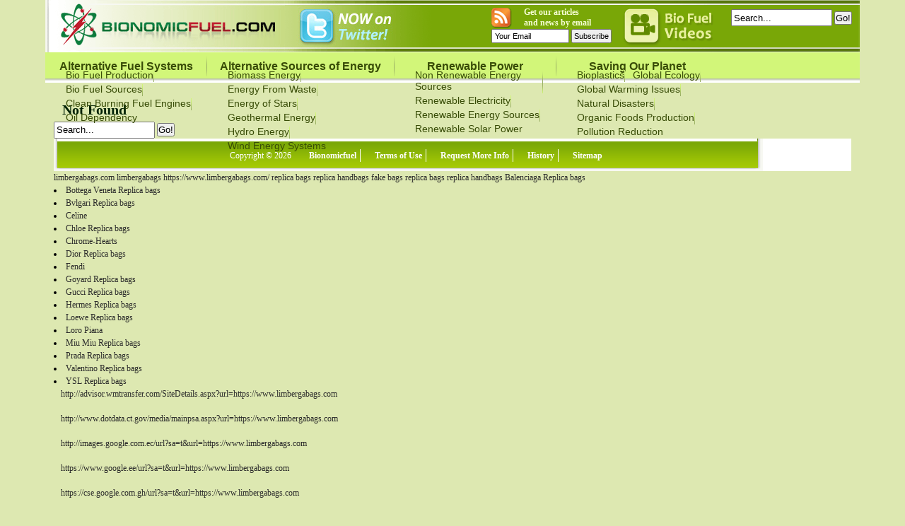

--- FILE ---
content_type: text/html; charset=UTF-8
request_url: http://www.bionomicfuel.com/tag/municipality-bonds/
body_size: 17066
content:
<!DOCTYPE html>
<html>
<head>
<meta http-equiv="Content-Type" content="text/html; charset=UTF-8" />

<title>  municipality bonds</title>

<meta name="generator" content="WordPress 6.0" /> <!-- leave this for stats -->

<meta name="viewport" content="width=device-width, maximum-scale=1" />

	<link rel="stylesheet" href="https://www.bionomicfuel.com/wp-content/themes/grass-roots/style.css?v=11" type="text/css" media="screen" />

<link rel="stylesheet" href="https://www.bionomicfuel.com/wp-content/themes/grass-roots/menu.css?v=1" type="text/css" media="screen" />


<link rel="alternate" type="application/rss+xml" title="RSS 2.0" href="http://feeds.feedburner.com/bionomicfuel" />
<link rel="pingback" href="https://www.bionomicfuel.com/xmlrpc.php" />



<meta name='robots' content='max-image-preview:large' />
<link rel='dns-prefetch' href='//www.google.com' />
<link rel='dns-prefetch' href='//s.w.org' />
<link rel="alternate" type="application/rss+xml" title="Bionomicfuel &raquo; municipality bonds Tag Feed" href="https://www.bionomicfuel.com/tag/municipality-bonds/feed/" />
<script type="text/javascript">
window._wpemojiSettings = {"baseUrl":"https:\/\/s.w.org\/images\/core\/emoji\/14.0.0\/72x72\/","ext":".png","svgUrl":"https:\/\/s.w.org\/images\/core\/emoji\/14.0.0\/svg\/","svgExt":".svg","source":{"concatemoji":"https:\/\/www.bionomicfuel.com\/wp-includes\/js\/wp-emoji-release.min.js?ver=6.0"}};
/*! This file is auto-generated */
!function(e,a,t){var n,r,o,i=a.createElement("canvas"),p=i.getContext&&i.getContext("2d");function s(e,t){var a=String.fromCharCode,e=(p.clearRect(0,0,i.width,i.height),p.fillText(a.apply(this,e),0,0),i.toDataURL());return p.clearRect(0,0,i.width,i.height),p.fillText(a.apply(this,t),0,0),e===i.toDataURL()}function c(e){var t=a.createElement("script");t.src=e,t.defer=t.type="text/javascript",a.getElementsByTagName("head")[0].appendChild(t)}for(o=Array("flag","emoji"),t.supports={everything:!0,everythingExceptFlag:!0},r=0;r<o.length;r++)t.supports[o[r]]=function(e){if(!p||!p.fillText)return!1;switch(p.textBaseline="top",p.font="600 32px Arial",e){case"flag":return s([127987,65039,8205,9895,65039],[127987,65039,8203,9895,65039])?!1:!s([55356,56826,55356,56819],[55356,56826,8203,55356,56819])&&!s([55356,57332,56128,56423,56128,56418,56128,56421,56128,56430,56128,56423,56128,56447],[55356,57332,8203,56128,56423,8203,56128,56418,8203,56128,56421,8203,56128,56430,8203,56128,56423,8203,56128,56447]);case"emoji":return!s([129777,127995,8205,129778,127999],[129777,127995,8203,129778,127999])}return!1}(o[r]),t.supports.everything=t.supports.everything&&t.supports[o[r]],"flag"!==o[r]&&(t.supports.everythingExceptFlag=t.supports.everythingExceptFlag&&t.supports[o[r]]);t.supports.everythingExceptFlag=t.supports.everythingExceptFlag&&!t.supports.flag,t.DOMReady=!1,t.readyCallback=function(){t.DOMReady=!0},t.supports.everything||(n=function(){t.readyCallback()},a.addEventListener?(a.addEventListener("DOMContentLoaded",n,!1),e.addEventListener("load",n,!1)):(e.attachEvent("onload",n),a.attachEvent("onreadystatechange",function(){"complete"===a.readyState&&t.readyCallback()})),(e=t.source||{}).concatemoji?c(e.concatemoji):e.wpemoji&&e.twemoji&&(c(e.twemoji),c(e.wpemoji)))}(window,document,window._wpemojiSettings);
</script>
<style type="text/css">
img.wp-smiley,
img.emoji {
	display: inline !important;
	border: none !important;
	box-shadow: none !important;
	height: 1em !important;
	width: 1em !important;
	margin: 0 0.07em !important;
	vertical-align: -0.1em !important;
	background: none !important;
	padding: 0 !important;
}
</style>
	<link rel='stylesheet' id='wp-block-library-css'  href='https://www.bionomicfuel.com/wp-includes/css/dist/block-library/style.min.css?ver=6.0' type='text/css' media='all' />
<style id='global-styles-inline-css' type='text/css'>
body{--wp--preset--color--black: #000000;--wp--preset--color--cyan-bluish-gray: #abb8c3;--wp--preset--color--white: #ffffff;--wp--preset--color--pale-pink: #f78da7;--wp--preset--color--vivid-red: #cf2e2e;--wp--preset--color--luminous-vivid-orange: #ff6900;--wp--preset--color--luminous-vivid-amber: #fcb900;--wp--preset--color--light-green-cyan: #7bdcb5;--wp--preset--color--vivid-green-cyan: #00d084;--wp--preset--color--pale-cyan-blue: #8ed1fc;--wp--preset--color--vivid-cyan-blue: #0693e3;--wp--preset--color--vivid-purple: #9b51e0;--wp--preset--gradient--vivid-cyan-blue-to-vivid-purple: linear-gradient(135deg,rgba(6,147,227,1) 0%,rgb(155,81,224) 100%);--wp--preset--gradient--light-green-cyan-to-vivid-green-cyan: linear-gradient(135deg,rgb(122,220,180) 0%,rgb(0,208,130) 100%);--wp--preset--gradient--luminous-vivid-amber-to-luminous-vivid-orange: linear-gradient(135deg,rgba(252,185,0,1) 0%,rgba(255,105,0,1) 100%);--wp--preset--gradient--luminous-vivid-orange-to-vivid-red: linear-gradient(135deg,rgba(255,105,0,1) 0%,rgb(207,46,46) 100%);--wp--preset--gradient--very-light-gray-to-cyan-bluish-gray: linear-gradient(135deg,rgb(238,238,238) 0%,rgb(169,184,195) 100%);--wp--preset--gradient--cool-to-warm-spectrum: linear-gradient(135deg,rgb(74,234,220) 0%,rgb(151,120,209) 20%,rgb(207,42,186) 40%,rgb(238,44,130) 60%,rgb(251,105,98) 80%,rgb(254,248,76) 100%);--wp--preset--gradient--blush-light-purple: linear-gradient(135deg,rgb(255,206,236) 0%,rgb(152,150,240) 100%);--wp--preset--gradient--blush-bordeaux: linear-gradient(135deg,rgb(254,205,165) 0%,rgb(254,45,45) 50%,rgb(107,0,62) 100%);--wp--preset--gradient--luminous-dusk: linear-gradient(135deg,rgb(255,203,112) 0%,rgb(199,81,192) 50%,rgb(65,88,208) 100%);--wp--preset--gradient--pale-ocean: linear-gradient(135deg,rgb(255,245,203) 0%,rgb(182,227,212) 50%,rgb(51,167,181) 100%);--wp--preset--gradient--electric-grass: linear-gradient(135deg,rgb(202,248,128) 0%,rgb(113,206,126) 100%);--wp--preset--gradient--midnight: linear-gradient(135deg,rgb(2,3,129) 0%,rgb(40,116,252) 100%);--wp--preset--duotone--dark-grayscale: url('#wp-duotone-dark-grayscale');--wp--preset--duotone--grayscale: url('#wp-duotone-grayscale');--wp--preset--duotone--purple-yellow: url('#wp-duotone-purple-yellow');--wp--preset--duotone--blue-red: url('#wp-duotone-blue-red');--wp--preset--duotone--midnight: url('#wp-duotone-midnight');--wp--preset--duotone--magenta-yellow: url('#wp-duotone-magenta-yellow');--wp--preset--duotone--purple-green: url('#wp-duotone-purple-green');--wp--preset--duotone--blue-orange: url('#wp-duotone-blue-orange');--wp--preset--font-size--small: 13px;--wp--preset--font-size--medium: 20px;--wp--preset--font-size--large: 36px;--wp--preset--font-size--x-large: 42px;}.has-black-color{color: var(--wp--preset--color--black) !important;}.has-cyan-bluish-gray-color{color: var(--wp--preset--color--cyan-bluish-gray) !important;}.has-white-color{color: var(--wp--preset--color--white) !important;}.has-pale-pink-color{color: var(--wp--preset--color--pale-pink) !important;}.has-vivid-red-color{color: var(--wp--preset--color--vivid-red) !important;}.has-luminous-vivid-orange-color{color: var(--wp--preset--color--luminous-vivid-orange) !important;}.has-luminous-vivid-amber-color{color: var(--wp--preset--color--luminous-vivid-amber) !important;}.has-light-green-cyan-color{color: var(--wp--preset--color--light-green-cyan) !important;}.has-vivid-green-cyan-color{color: var(--wp--preset--color--vivid-green-cyan) !important;}.has-pale-cyan-blue-color{color: var(--wp--preset--color--pale-cyan-blue) !important;}.has-vivid-cyan-blue-color{color: var(--wp--preset--color--vivid-cyan-blue) !important;}.has-vivid-purple-color{color: var(--wp--preset--color--vivid-purple) !important;}.has-black-background-color{background-color: var(--wp--preset--color--black) !important;}.has-cyan-bluish-gray-background-color{background-color: var(--wp--preset--color--cyan-bluish-gray) !important;}.has-white-background-color{background-color: var(--wp--preset--color--white) !important;}.has-pale-pink-background-color{background-color: var(--wp--preset--color--pale-pink) !important;}.has-vivid-red-background-color{background-color: var(--wp--preset--color--vivid-red) !important;}.has-luminous-vivid-orange-background-color{background-color: var(--wp--preset--color--luminous-vivid-orange) !important;}.has-luminous-vivid-amber-background-color{background-color: var(--wp--preset--color--luminous-vivid-amber) !important;}.has-light-green-cyan-background-color{background-color: var(--wp--preset--color--light-green-cyan) !important;}.has-vivid-green-cyan-background-color{background-color: var(--wp--preset--color--vivid-green-cyan) !important;}.has-pale-cyan-blue-background-color{background-color: var(--wp--preset--color--pale-cyan-blue) !important;}.has-vivid-cyan-blue-background-color{background-color: var(--wp--preset--color--vivid-cyan-blue) !important;}.has-vivid-purple-background-color{background-color: var(--wp--preset--color--vivid-purple) !important;}.has-black-border-color{border-color: var(--wp--preset--color--black) !important;}.has-cyan-bluish-gray-border-color{border-color: var(--wp--preset--color--cyan-bluish-gray) !important;}.has-white-border-color{border-color: var(--wp--preset--color--white) !important;}.has-pale-pink-border-color{border-color: var(--wp--preset--color--pale-pink) !important;}.has-vivid-red-border-color{border-color: var(--wp--preset--color--vivid-red) !important;}.has-luminous-vivid-orange-border-color{border-color: var(--wp--preset--color--luminous-vivid-orange) !important;}.has-luminous-vivid-amber-border-color{border-color: var(--wp--preset--color--luminous-vivid-amber) !important;}.has-light-green-cyan-border-color{border-color: var(--wp--preset--color--light-green-cyan) !important;}.has-vivid-green-cyan-border-color{border-color: var(--wp--preset--color--vivid-green-cyan) !important;}.has-pale-cyan-blue-border-color{border-color: var(--wp--preset--color--pale-cyan-blue) !important;}.has-vivid-cyan-blue-border-color{border-color: var(--wp--preset--color--vivid-cyan-blue) !important;}.has-vivid-purple-border-color{border-color: var(--wp--preset--color--vivid-purple) !important;}.has-vivid-cyan-blue-to-vivid-purple-gradient-background{background: var(--wp--preset--gradient--vivid-cyan-blue-to-vivid-purple) !important;}.has-light-green-cyan-to-vivid-green-cyan-gradient-background{background: var(--wp--preset--gradient--light-green-cyan-to-vivid-green-cyan) !important;}.has-luminous-vivid-amber-to-luminous-vivid-orange-gradient-background{background: var(--wp--preset--gradient--luminous-vivid-amber-to-luminous-vivid-orange) !important;}.has-luminous-vivid-orange-to-vivid-red-gradient-background{background: var(--wp--preset--gradient--luminous-vivid-orange-to-vivid-red) !important;}.has-very-light-gray-to-cyan-bluish-gray-gradient-background{background: var(--wp--preset--gradient--very-light-gray-to-cyan-bluish-gray) !important;}.has-cool-to-warm-spectrum-gradient-background{background: var(--wp--preset--gradient--cool-to-warm-spectrum) !important;}.has-blush-light-purple-gradient-background{background: var(--wp--preset--gradient--blush-light-purple) !important;}.has-blush-bordeaux-gradient-background{background: var(--wp--preset--gradient--blush-bordeaux) !important;}.has-luminous-dusk-gradient-background{background: var(--wp--preset--gradient--luminous-dusk) !important;}.has-pale-ocean-gradient-background{background: var(--wp--preset--gradient--pale-ocean) !important;}.has-electric-grass-gradient-background{background: var(--wp--preset--gradient--electric-grass) !important;}.has-midnight-gradient-background{background: var(--wp--preset--gradient--midnight) !important;}.has-small-font-size{font-size: var(--wp--preset--font-size--small) !important;}.has-medium-font-size{font-size: var(--wp--preset--font-size--medium) !important;}.has-large-font-size{font-size: var(--wp--preset--font-size--large) !important;}.has-x-large-font-size{font-size: var(--wp--preset--font-size--x-large) !important;}
</style>
<link rel='stylesheet' id='contact-form-7-css'  href='https://www.bionomicfuel.com/wp-content/plugins/contact-form-7/includes/css/styles.css?ver=5.5.6.1' type='text/css' media='all' />
<link rel="https://api.w.org/" href="https://www.bionomicfuel.com/wp-json/" /><link rel="alternate" type="application/json" href="https://www.bionomicfuel.com/wp-json/wp/v2/tags/1064" /><link rel="EditURI" type="application/rsd+xml" title="RSD" href="https://www.bionomicfuel.com/xmlrpc.php?rsd" />
<link rel="wlwmanifest" type="application/wlwmanifest+xml" href="https://www.bionomicfuel.com/wp-includes/wlwmanifest.xml" /> 
<meta name="generator" content="WordPress 6.0" />
<style type="text/css">.recentcomments a{display:inline !important;padding:0 !important;margin:0 !important;}</style>
<script type="text/javascript">
window.google_analytics_uacct = "UA-10525707-2";
</script>




<script type='text/javascript'>
	if( undefined === $ ) $ = jQuery;
	$(document).ready( function() {
		if( true === $.browser.msie ) {
			$('#mainmenu > li').hover( function() {
				$(this).addClass('active');
			}, function() {
				$(this).removeClass('active');
			});
		}
	});
	categoryId = 0;
</script>
<script type="text/javascript" src='/pinstyle.js'></script>
<script type='text/javascript'>disablePin = false</script>


<script data-ad-client="ca-pub-9726799289087265" async src="https://pagead2.googlesyndication.com/pagead/js/adsbygoogle.js"></script>

</head>
<body>


<div id='header-wrap'>
	<div id="header">
			<div style="float:left">
				<a href="/"><img src='/images/bionomicfuel_logo.png' /></a>
			</div>
			<div id='twitter'>
				<a href="http://www.twitter.com/bionomicfuel"><img src="/images/social/nowontwitter.jpg"
						alt="NOW on Twitter!"  title="NOW on Twitter!" /></a>
			</div>
			
		
			
			
			<div id="search">	
				<div id="header_search">
					<form action="http://www.bionomicfuel.com/search/" id="cse-search-box">
  <div>
    <input type="hidden" name="cx" value="003030877811602439427:scwmrkf9hoy" />
    <input type="hidden" name="cof" value="FORID:10" />
    <input type="hidden" name="ie" value="UTF-8" />
    <input type="text" id="s" name="q" size="22" value="Search..."
		onfocus="this.value=this.value=='Search...'?'':this.value"
		onblur="this.value=this.value==''?'Search...':this.value"
		style="padding: 1px 2px; width: 135px; height: 18px"
		/>
    <input type="submit" name="sa" value="Go!" />
  </div>
</form>

<script type="text/javascript" src="http://www.google.com/jsapi"></script>
<script type="text/javascript">google.load("elements", "1", {packages: "transliteration"});</script>
<script type="text/javascript" src="http://www.google.com/coop/cse/t13n?form=cse-search-box&amp;t13n_langs=en"></script>
				</div>
				<!-- <a href="http://www.bionomicfuel.com/forums/">Forums</a>
				&nbsp; &nbsp;
				<a href="http://www.bionomicfuel.com/">Home</a> -->
			</div>
			<div id='videos'>
				<a href="/a-guided-tour-on-a-real-municipal-solid-waste-power-plant/" style="font: bold 14px Tahoma;"><img src='/images/biofuel_videos.png' width='129'  height='56' alt='BioFuel Videos' title='BioFuel Videos' /><span>BioFuel Videos</span></a>
			</div>
				<div id='feedburner'>
					<form 
						action="http://feedburner.google.com/fb/a/mailverify" method="post" target="popupwindow" 
						onsubmit="window.open('http://feedburner.google.com/fb/a/mailverify?uri=BionomicFuel', 'popupwindow', 			'scrollbars=yes,width=550,height=520');return true"
					>
						
						<input type="hidden" value="BionomicFuel" name="uri"/>
						<input type="hidden" name="loc" value="en_US"/>
						<table style='border-collapse: collapse'>
							<tr>
								<td>
									<a href="http://feeds2.feedburner.com/bionomicfuel" title='Subscribe in a reader'>
										<img src='/images/social/icon_rss.png' style='padding: 2px 5px 0 0' alt='RSS Feed' />
									</a>
								</td>
								<td>
									<p style="font: bold 12px Tahoma; color: #f8ffd8">Get our articles<br> and news by email</p>
								</td>
							</tr>
							<tr>
								<td colspan='2'>
									<input type="text" size="19" style="width:100px;  padding: 2px 3px;font-size: 11px;" name="email" value='Your Email' />
									<input type="submit" value="Subscribe" style='font-size: 11px; padding: 2px 2px; line-height: 11px;' />
								</td>
							</tr>
						</table>
					</form>
			</div>
		
			
						
			<div id="header_text" >
				<!-- <div id="menu">	
					<ul>
				<li><a href="https://www.bionomicfuel.com">Home</a></li>
				 
				</ul><div style="clear:both"></div> -->
							</div>
				
				<div class='clear'></div>
				
				<ul id='mainmenu'>
						<li class="cat-item cat-item-3"><a href="https://www.bionomicfuel.com/fuel/alternative-fuel-systems/">Alternative Fuel Systems</a>
<ul class='children'>
	<li class="cat-item cat-item-7"><a href="https://www.bionomicfuel.com/fuel/alternative-fuel-systems/bio-fuel-production/">Bio Fuel Production</a>
</li>
	<li class="cat-item cat-item-12"><a href="https://www.bionomicfuel.com/fuel/alternative-fuel-systems/bio-fuel-sources/">Bio Fuel Sources</a>
</li>
	<li class="cat-item cat-item-9"><a href="https://www.bionomicfuel.com/fuel/alternative-fuel-systems/clean-burning-fuel-engines/">Clean Burning Fuel Engines</a>
</li>
	<li class="cat-item cat-item-5"><a href="https://www.bionomicfuel.com/fuel/alternative-fuel-systems/oil-dependency/">Oil Dependency</a>
</li>
</ul>
</li>
	<li class="cat-item cat-item-6"><a href="https://www.bionomicfuel.com/fuel/alternative-sources-of-energy/">Alternative Sources of Energy</a>
<ul class='children'>
	<li class="cat-item cat-item-52"><a href="https://www.bionomicfuel.com/fuel/alternative-sources-of-energy/biomass-energy/">Biomass Energy</a>
</li>
	<li class="cat-item cat-item-43"><a href="https://www.bionomicfuel.com/fuel/alternative-sources-of-energy/energy-from-waste/">Energy From Waste</a>
</li>
	<li class="cat-item cat-item-54"><a href="https://www.bionomicfuel.com/fuel/alternative-sources-of-energy/energy-of-stars/">Energy of Stars</a>
</li>
	<li class="cat-item cat-item-44"><a href="https://www.bionomicfuel.com/fuel/alternative-sources-of-energy/geothermal-energy/">Geothermal Energy</a>
</li>
	<li class="cat-item cat-item-45"><a href="https://www.bionomicfuel.com/fuel/alternative-sources-of-energy/hydro-energy/">Hydro Energy</a>
</li>
	<li class="cat-item cat-item-47"><a href="https://www.bionomicfuel.com/fuel/alternative-sources-of-energy/wind-energy-systems/">Wind Energy Systems</a>
</li>
</ul>
</li>
	<li class="cat-item cat-item-2"><a href="https://www.bionomicfuel.com/fuel/renewable-power/">Renewable Power</a>
<ul class='children'>
	<li class="cat-item cat-item-10"><a href="https://www.bionomicfuel.com/fuel/renewable-power/non-renewable-energy-sources/">Non Renewable Energy Sources</a>
</li>
	<li class="cat-item cat-item-8"><a href="https://www.bionomicfuel.com/fuel/renewable-power/renewable-electricity/">Renewable Electricity</a>
</li>
	<li class="cat-item cat-item-11"><a href="https://www.bionomicfuel.com/fuel/renewable-power/renewable-energy-sources/">Renewable Energy Sources</a>
</li>
	<li class="cat-item cat-item-46"><a href="https://www.bionomicfuel.com/fuel/renewable-power/renewable-solar-power/">Renewable Solar Power</a>
</li>
</ul>
</li>
	<li class="cat-item cat-item-13"><a href="https://www.bionomicfuel.com/fuel/saving-our-planet/">Saving Our Planet</a>
<ul class='children'>
	<li class="cat-item cat-item-41"><a href="https://www.bionomicfuel.com/fuel/saving-our-planet/bioplastics/">Bioplastics</a>
</li>
	<li class="cat-item cat-item-16"><a href="https://www.bionomicfuel.com/fuel/saving-our-planet/global-ecology/">Global Ecology</a>
</li>
	<li class="cat-item cat-item-4"><a href="https://www.bionomicfuel.com/fuel/saving-our-planet/global-warming-issues/">Global Warming Issues</a>
</li>
	<li class="cat-item cat-item-14"><a href="https://www.bionomicfuel.com/fuel/saving-our-planet/natural-disasters/">Natural Disasters</a>
</li>
	<li class="cat-item cat-item-56"><a href="https://www.bionomicfuel.com/fuel/saving-our-planet/organic-foods-production/">Organic Foods Production</a>
</li>
	<li class="cat-item cat-item-15"><a href="https://www.bionomicfuel.com/fuel/saving-our-planet/pollution-reduction/">Pollution Reduction</a>
</li>
</ul>
</li>
														</ul>
				
			</div> <!-- /#header -->
		
	
	</div>	

</div>		

	<style type='text/css'>	
		.post p {font-size: 1.2em;}
		#main, #footer { width: 100%; }
		#page { width: 90%;}
		#container {
			width: 90%;
		}
		#header-wrap {
			width: 90%;
			margin: 0 auto;
		}

		#header {
			width: 100%;
		}
		#mainmenu {
			width: 100%;
			margin: 0;
		}
		#content {
			width: 98%;
			padding: 1%;
		}
		#container {
			background: white;
		}

	</style>

  <div id="container" class="clearfix">

    
    <div id="content">


    	<div style='float: left; padding-right: 100px'>
			
		<h4 class="center">Not Found</h4>
		<form action="http://www.bionomicfuel.com/search/" id="cse-search-box">
  <div>
    <input type="hidden" name="cx" value="003030877811602439427:scwmrkf9hoy" />
    <input type="hidden" name="cof" value="FORID:10" />
    <input type="hidden" name="ie" value="UTF-8" />
    <input type="text" id="s" name="q" size="22" value="Search..."
		onfocus="this.value=this.value=='Search...'?'':this.value"
		onblur="this.value=this.value==''?'Search...':this.value"
		style="padding: 1px 2px; width: 135px; height: 18px"
		/>
    <input type="submit" name="sa" value="Go!" />
  </div>
</form>

<script type="text/javascript" src="http://www.google.com/jsapi"></script>
<script type="text/javascript">google.load("elements", "1", {packages: "transliteration"});</script>
<script type="text/javascript" src="http://www.google.com/coop/cse/t13n?form=cse-search-box&amp;t13n_langs=en"></script>

	    </div>
   <!-- <div id="leftnav"> -->
	      <!-- </div> -->
    

<div id="footer">
	<ul style="margin: 0 auto; padding-top: 1.3em; overflow: hidden" >
		<li style="border:0">Copyright &copy; 2026</li>
		<li><a href="http://www.bionomicfuel.com/">Bionomicfuel</a></li>
		<li><a href="http://www.bionomicfuel.com/terms-of-use/">Terms of Use</a></li>
				<li class="page-item"><a href="http://www.bionomicfuel.com/request-more-info/">Request More Info</a></li>
		<li><a href="http://www.bionomicfuel.com/history/">History</a></li>
		<li style="border:0"><a href="http://www.bionomicfuel.com/sitemap/">Sitemap</a></li>		
	</ul>
	
</div>

<!--site --><a href="https://www.limbergabags.com/">limbergabags.com</a>
<a href="https://www.limbergabags.com/">limbergabags</a>
<a href="https://www.limbergabags.com/">https://www.limbergabags.com/</a>
<a href=">https://www.limbergabags.com/">replica bags</a>
<a href=">https://www.limbergabags.com/">replica handbags</a>
<a href=">https://www.limbergabags.com/">fake bags</a>
<a href=">https://www.limbergabags.com/handbagss-c-157/">replica bags</a>
<a href=">https://www.limbergabags.com/handbagss-c-157/">replica handbags</a>
<a class="Parent__Link Heading Text--subdued u-h7" href="https://www.limbergabags.com/balenciaga-c-157_338/"><span class="Parent__LinkLabel">Balenciaga Replica bags</span></a></li><li class="Parent__Item" data-child="cat-260"><a class="Parent__Link Heading Text--subdued u-h7" href="https://www.limbergabags.com/bottega-veneta-c-157_260/"><span class="Parent__LinkLabel">Bottega Veneta Replica bags</span></a></li><li class="Parent__Item" data-child="cat-447"><a class="Parent__Link Heading Text--subdued u-h7" href="https://www.limbergabags.com/bvlgari-c-157_447/"><span class="Parent__LinkLabel">Bvlgari Replica bags</span></a></li><li class="Parent__Item" data-child="cat-315"><a class="Parent__Link Heading Text--subdued u-h7" href="https://www.limbergabags.com/celine-c-157_315/"><span class="Parent__LinkLabel">Celine</span></a></li><li class="Parent__Item" data-child="cat-372"><a class="Parent__Link Heading Text--subdued u-h7" href="https://www.limbergabags.com/chloe-c-157_372/"><span class="Parent__LinkLabel">Chloe Replica bags</span></a></li><li class="Parent__Item" data-child="cat-386"><a class="Parent__Link Heading Text--subdued u-h7" href="https://www.limbergabags.com/chrome-hearts-c-157_386/"><span class="Parent__LinkLabel">Chrome-Hearts</span></a></li><li class="Parent__Item" data-child="cat-224"><a class="Parent__Link Heading Text--subdued u-h7" href="https://www.limbergabags.com/dior-c-157_224/"><span class="Parent__LinkLabel">Dior Replica bags</span></a></li><li class="Parent__Item" data-child="cat-347"><a class="Parent__Link Heading Text--subdued u-h7" href="https://www.limbergabags.com/fendi-c-157_347/"><span class="Parent__LinkLabel">Fendi</span></a></li><li class="Parent__Item" data-child="cat-326"><a class="Parent__Link Heading Text--subdued u-h7" href="https://www.limbergabags.com/goyard-c-157_326/"><span class="Parent__LinkLabel">Goyard Replica bags</span></a></li><li class="Parent__Item" data-child="cat-168"><a class="Parent__Link Heading Text--subdued u-h7" href="https://www.limbergabags.com/gucci-c-157_168/"><span class="Parent__LinkLabel">Gucci Replica bags</span></a></li><li class="Parent__Item" data-child="cat-281"><a class="Parent__Link Heading Text--subdued u-h7" href="https://www.limbergabags.com/hermes-c-157_281/"><span class="Parent__LinkLabel">Hermes Replica bags</span></a></li><li class="Parent__Item" data-child="cat-384"><a class="Parent__Link Heading Text--subdued u-h7" href="https://www.limbergabags.com/loewe-c-157_384/"><span class="Parent__LinkLabel">Loewe Replica bags</span></a></li><li class="Parent__Item" data-child="cat-442"><a class="Parent__Link Heading Text--subdued u-h7" href="https://www.limbergabags.com/loro-piana-c-157_442/"><span class="Parent__LinkLabel">Loro Piana</span></a></li><li class="Parent__Item" data-child="cat-443"><a class="Parent__Link Heading Text--subdued u-h7" href="https://www.limbergabags.com/miu-miu-c-157_443/"><span class="Parent__LinkLabel">Miu Miu Replica bags</span></a></li><li class="Parent__Item" data-child="cat-199"><a class="Parent__Link Heading Text--subdued u-h7" href="https://www.limbergabags.com/prada-c-157_199/"><span class="Parent__LinkLabel">Prada Replica bags</span></a></li><li class="Parent__Item" data-child="cat-261"><a class="Parent__Link Heading Text--subdued u-h7" href="https://www.limbergabags.com/valentino-c-157_261/"><span class="Parent__LinkLabel">Valentino Replica bags</span></a></li><li class="Parent__Item" data-child="cat-306"><a class="Parent__Link Heading Text--subdued u-h7" href="https://www.limbergabags.com/ysl-c-157_306/"><span class="Parent__LinkLabel">YSL Replica bags</span></a>
<p><a href="https://advisor.wmtransfer.com/SiteDetails.aspx?url=https://www.limbergabags.com" target="_blank" rel="noopener">http://advisor.wmtransfer.com/SiteDetails.aspx?url=https://www.limbergabags.com</a></p>
<div>
<p><a href="http://www.dotdata.ct.gov/media/mainpsa.aspx?url=https://www.limbergabags.com" target="_blank" rel="noopener">http://www.dotdata.ct.gov/media/mainpsa.aspx?url=https://www.limbergabags.com</a></p></div>
<div>
<p><a href="https://images.google.com.ec/url?sa=t&url=https://www.limbergabags.com" target="_blank" rel="noopener">http://images.google.com.ec/url?sa=t&amp;url=https://www.limbergabags.com</a></p></div>
<div>
<p><a href="https://www.google.ee/url?sa=t&url=https://www.limbergabags.com" target="_blank" rel="noopener">https://www.google.ee/url?sa=t&amp;url=https://www.limbergabags.com</a></p></div>
<div>
<p><a href="https://cse.google.com.gh/url?sa=t&url=https://www.limbergabags.com" target="_blank" rel="noopener">https://cse.google.com.gh/url?sa=t&amp;url=https://www.limbergabags.com</a></p></div>
<div>
<p><a href="https://www.google.co.ma/url?sa=t&url=https://www.limbergabags.com" target="_blank" rel="noopener">https://www.google.co.ma/url?sa=t&amp;url=https://www.limbergabags.com</a></p></div>
<div>
<p><a href="http://edu.glogster.com/library/proxy?url=https://www.limbergabags.com" target="_blank" rel="noopener">http://edu.glogster.com/library/proxy?url=https://www.limbergabags.com</a></p></div>
<div>
<p><a href="http://fishbiz.seagrant.uaf.edu/click-thru.html?url=https://www.limbergabags.com" target="_blank" rel="noopener">http://fishbiz.seagrant.uaf.edu/click-thru.html?url=https://www.limbergabags.com</a></p></div>
<div>
<p><a href="https://maps.google.lu/url?sa=t&url=https://www.limbergabags.com" target="_blank" rel="noopener">https://maps.google.lu/url?sa=t&amp;url=https://www.limbergabags.com</a></p></div>
<div>
<p><a href="http://extras.seattlepi.com/redirect.php?url=https://www.limbergabags.com" target="_blank" rel="noopener">http://extras.seattlepi.com/redirect.php?url=https://www.limbergabags.com</a></p></div>
<div>
<p><a href="http://feeds.hanselman.com/~/t/0/0/scotthanselman/~limbergabags.com" target="_blank" rel="noopener">http://feeds.hanselman.com/~/t/0/0/scotthanselman/~limbergabags.com</a></p></div>
<div>
<p><a href="https://maps.google.ae/url?sa=t&url=https://www.limbergabags.com" target="_blank" rel="noopener">https://maps.google.ae/url?sa=t&amp;url=https://www.limbergabags.com</a></p></div>
<div>
<p><a href="http://www.kaskus.co.id/redirect?url=https://www.limbergabags.com" target="_blank" rel="noopener">http://www.kaskus.co.id/redirect?url=https://www.limbergabags.com</a></p></div>
<div>
<p><a href="http://mywords.cle.ust.hk/resources/dictionary_loading.php?link=https://www.limbergabags.com" target="_blank" rel="noopener">http://mywords.cle.ust.hk/resources/dictionary_loading.php?link=https://www.limbergabags.com</a></p></div>
<div>
<p><a href="https://maps.google.lv/url?sa=t&url=https://www.limbergabags.com" target="_blank" rel="noopener">https://maps.google.lv/url?sa=t&amp;url=https://www.limbergabags.com</a></p></div>
<div>
<p><a href="http://xat.com/web_gear/chat/linkvalidator.php?link=https://www.limbergabags.com" target="_blank" rel="noopener">http://xat.com/web_gear/chat/linkvalidator.php?link=https://www.limbergabags.com</a></p></div>
<div>
<p><a href="https://images.google.lk/url?sa=t&url=https://www.limbergabags.com" target="_blank" rel="noopener">http://images.google.lk/url?sa=t&amp;url=https://www.limbergabags.com</a></p></div>
<div>
<p><a href="https://www.google.com.pk/url?sa=t&url=https://www.limbergabags.com" target="_blank" rel="noopener">http://images.google.hr/url?sa=t&amp;url=https://www.limbergabags.com</a></p></div>
<div>
<p><a href="https://www.google.com.pk/url?sa=t&url=https://www.limbergabags.com" target="_blank" rel="noopener">https://www.google.com.pk/url?sa=t&amp;url=https://www.limbergabags.com</a></p></div>
<div>
<p><a href="http://bbs.pku.edu.cn/v2/jump-to.php?url=https://www.limbergabags.com" target="_blank" rel="noopener">http://bbs.pku.edu.cn/v2/jump-to.php?url=https://www.limbergabags.com</a></p></div>
<div>
<p><a href="https://cse.google.com.uy/url?sa=t&url=https://www.limbergabags.com" target="_blank" rel="noopener">https://cse.google.com.uy/url?sa=t&amp;url=https://www.limbergabags.com</a></p></div>
<div>
<p><a href="https://cse.google.co.cr/url?sa=t&url=https://www.limbergabags.com" target="_blank" rel="noopener">https://cse.google.co.cr/url?sa=t&amp;url=https://www.limbergabags.com</a></p></div>
<div>
<p><a href="https://cse.google.com.pr/url?sa=t&url=https://www.limbergabags.com" target="_blank" rel="noopener">https://cse.google.com.pr/url?sa=t&amp;url=https://www.limbergabags.com</a></p></div>
<div>
<p><a href="https://gleam.io/zyxKd-INoWr2EMzH?l=https://www.limbergabags.com" target="_blank" rel="noopener">http://gleam.io/zyxKd-INoWr2EMzH?l=https://www.limbergabags.com</a></p></div>
<div>
<p><a href="https://cse.google.com.do/url?sa=t&url=https://www.limbergabags.com" target="_blank" rel="noopener">https://cse.google.com.do/url?sa=t&amp;url=https://www.limbergabags.com</a></p></div>
<div>
<p><a href="http://blog.sina.com.tw/url_verify.php?url=https://www.limbergabags.com" target="_blank" rel="noopener">http://blog.sina.com.tw/url_verify.php?url=https://www.limbergabags.com</a></p></div>
<div>
<p><a href="https://www.google.com/url?sa=t&url=https://www.limbergabags.com" target="_blank">https://www.google.com/url?sa=t&amp;url=https://www.limbergabags.com</a></p></div>
<div>
<p><a href="https://www.mixcloud.com/kenzy90/" target="_blank" rel="noopener"> https://www.mixcloud.com/kenzy90/</a></p></div>
<div>
<p><a href="https://www.google.com/url?sa=t&url=https://www.limbergabags.com" target="_blank" rel="noopener">https://www.google.com/url?sa=t&amp;url=https://www.limbergabags.com</a></p></div>
<div>
<p><a href="https://maps.google.com/url?sa=t&url=https://www.limbergabags.com" target="_blank" rel="noopener">https://maps.google.com/url?sa=t&amp;url=https://www.limbergabags.com</a></p></div>
<div>
<p><a href="https://maps.google.com/url?sa=t&url=https://www.limbergabags.com" target="_blank">https://maps.google.com/url?sa=t&amp;url=https://www.limbergabags.com</a></p></div>
<div>
<p><a href="https://plus.google.com/url?q=https://www.limbergabags.com" target="_blank" rel="noopener">http://plus.google.com/url?q=https://www.limbergabags.com</a></p></div>
<div>
<p><a href="https://plus.google.com/url?q=https://www.limbergabags.com" target="_blank">http://plus.google.com/url?q=https://www.limbergabags.com</a></p></div>
<div>
<p><a href="https://t.me/iv?url=https://www.limbergabags.com" target="_blank">http://t.me/iv?url=https://www.limbergabags.com</a></p></div>
<div>
<p><a href="https://t.me/iv?url=https://www.limbergabags.com" target="_blank">http://t.me/iv?url=https://www.limbergabags.com</a></p></div>
<div>
<p><a href="https://cse.google.de/url?sa=t&url=https://www.limbergabags.com" target="_blank" rel="noopener">https://cse.google.de/url?sa=t&amp;url=https://www.limbergabags.com</a></p></div>
<div>
<p><a href="https://maps.google.es/url?sa=t&url=https://www.limbergabags.com" target="_blank" rel="noopener">https://maps.google.es/url?sa=t&amp;url=https://www.limbergabags.com</a></p></div>
<div>
<p><a href="https://m.ok.ru/dk?st.cmd=outLinkWarning&st.rfn=https://www.limbergabags.com" target="_blank" rel="noopener">http://m.ok.ru/dk?st.cmd=outLinkWarning&amp;st.rfn=https://www.limbergabags.com</a></p></div>
<div>
<p><a href="https://images.google.com.br/url?sa=t&url=https://www.limbergabags.com" target="_blank" rel="noopener">http://images.google.com.br/url?sa=t&amp;url=https://www.limbergabags.com</a></p></div>
<div>
<p><a href="http://legal.un.org/docs/doc_top.asp?path=../ilc/documentation/english/a_cn4_13.pd&Lang=Ef&referer=https://www.limbergabags.com" target="_blank" rel="noopener">http://legal.un.org/docs/doc_top.asp?path=../ilc/documentation/english/a_cn4_13.pd&amp;Lang=Ef&amp;referer=https://www.limbergabags.com</a></p></div>
<div>
<p><a href="https://images.google.co.uk/url?sa=t&url=https://www.limbergabags.com" target="_blank" rel="noopener">http://images.google.co.uk/url?sa=t&amp;url=https://www.limbergabags.com</a></p></div>
<div>
<p><a href="https://www.google.fr/url?sa=t&url=https://www.limbergabags.com" target="_blank" rel="noopener">https://www.google.fr/url?sa=t&amp;url=https://www.limbergabags.com</a></p></div>
<div>
<p><a href="http://cr.naver.com/redirect-notification?u=https://www.limbergabags.com" target="_blank" rel="noopener">http://cr.naver.com/redirect-notification?u=https://www.limbergabags.com</a></p></div>
<div>
<p><a href="https://maps.google.co.in/url?sa=t&url=https://www.limbergabags.com" target="_blank" rel="noopener">https://maps.google.co.in/url?sa=t&amp;url=https://www.limbergabags.com</a></p></div>
<div>
<p><a href="https://maps.google.ca/url?sa=t&url=https://www.limbergabags.com" target="_blank" rel="noopener">https://maps.google.ca/url?sa=t&amp;url=https://www.limbergabags.com</a></p></div>
<div>
<p><a href="https://www.google.nl/url?sa=t&url=https://www.limbergabags.com" target="_blank" rel="noopener">https://www.google.nl/url?sa=t&amp;url=https://www.limbergabags.com</a></p></div>
<div>
<p><a href="https://bares.blog.idnes.cz/redir.aspx?url=https://www.limbergabags.com" target="_blank" rel="noopener">https://bares.blog.idnes.cz/redir.aspx?url=https://www.limbergabags.com</a></p></div>
<div>
<p><a href="https://maps.google.cz/url?sa=t&url=https://www.limbergabags.com" target="_blank" rel="noopener">https://maps.google.cz/url?sa=t&amp;url=https://www.limbergabags.com</a></p></div>
<div>
<p><a href="https://ipv4.google.com/url?q=https://www.limbergabags.com" target="_blank" rel="noopener">http://ipv4.google.com/url?q=https://www.limbergabags.com</a></p></div>
<div>
<p><a href="https://maps.google.com.mx/url?sa=t&url=https://www.limbergabags.com" target="_blank" rel="noopener">https://maps.google.com.mx/url?sa=t&amp;url=https://www.limbergabags.com</a></p></div>
<div>
<p><a href="http://sound2sense.archiveweb.mus.cam.ac.uk/?URL=https://www.limbergabags.com" target="_blank" rel="noopener">http://sound2sense.archiveweb.mus.cam.ac.uk/?URL=https://www.limbergabags.com</a></p></div>
<div>
<p><a href="http://optimize.viglink.com/page/pmv?url=https://www.limbergabags.com" target="_blank" rel="noopener">http://optimize.viglink.com/page/pmv?url=https://www.limbergabags.com</a></p></div>
<div>
<p><a href="http://blogs.rtve.es/libs/getfirma_footer_prod.php?blogurl=https://www.limbergabags.com" target="_blank" rel="noopener">http://blogs.rtve.es/libs/getfirma_footer_prod.php?blogurl=https://www.limbergabags.com</a></p></div>
<div>
<p><a href="https://www.bing.com/news/apiclick.aspx?ref=FexRss&aid=&tid=9BB77FDA801248A5AD23FDBDD5922800&url=https://www.limbergabags.com" target="_blank" rel="noopener">http://www.bing.com/news/apiclick.aspx?ref=FexRss&amp;aid=&amp;tid=9BB77FDA801248A5AD23FDBDD5922800&amp;url=https://www.limbergabags.com</a></p></div>
<div>
<p><a href="https://maps.google.pl/url?sa=t&url=https://www.limbergabags.com" target="_blank" rel="noopener">https://maps.google.pl/url?sa=t&amp;url=https://www.limbergabags.com</a></p></div>
<div>
<p><a href="https://maps.google.ru/url?sa=t&url=https://www.limbergabags.com" target="_blank" rel="noopener">https://maps.google.ru/url?sa=t&amp;url=https://www.limbergabags.com</a></p></div>
<div>
<p><a href="https://images.google.it/url?sa=t&url=https://www.limbergabags.com" target="_blank" rel="noopener">http://images.google.it/url?sa=t&amp;url=https://www.limbergabags.com</a></p></div>
<div>
<p><a href="https://trello.com/add-card?source=mode=popup&name=click+here&desc=https://www.limbergabags.com" target="_blank" rel="noopener">http://trello.com/add-card?source=mode=popup&amp;name=click+here&amp;desc=https://www.limbergabags.com</a></p></div>
<div>
<p><a href="https://cse.google.co.id/url?sa=t&url=https://www.limbergabags.com" target="_blank" rel="noopener">https://cse.google.co.id/url?sa=t&amp;url=https://www.limbergabags.com</a></p></div>
<div>
<p><a href="https://www.google.com.tw/url?sa=t&url=https://www.limbergabags.com" target="_blank" rel="noopener">https://www.google.com.tw/url?sa=t&amp;url=https://www.limbergabags.com</a></p></div>
<div>
<p><a href="https://maps.google.co.th/url?sa=t&url=https://www.limbergabags.com" target="_blank" rel="noopener">https://maps.google.co.th/url?sa=t&amp;url=https://www.limbergabags.com</a></p></div>
<div>
<p><a href="https://images.google.com.ua/url?sa=t&url=https://www.limbergabags.com" target="_blank" rel="noopener">http://images.google.com.ua/url?sa=t&amp;url=https://www.limbergabags.com</a></p></div>
<div>
<p><a href="https://www.google.com.au/url?sa=t&url=https://www.limbergabags.com" target="_blank" rel="noopener">https://www.google.com.au/url?sa=t&amp;url=https://www.limbergabags.com</a></p></div>
<div>
<p><a href="http://www.astro.wisc.edu/?URL=https://www.limbergabags.com" target="_blank" rel="noopener">http://www.astro.wisc.edu/?URL=https://www.limbergabags.com</a></p></div>
<div>
<p><a href="http://s5.histats.com/stats/r.php?869637&100&47794&urlr=&limbergabags.com" target="_blank" rel="noopener">http://s5.histats.com/stats/r.php?869637&amp;100&amp;47794&amp;urlr=&amp;limbergabags.com</a></p></div>
<div>
<p><a href="https://images.google.com/url?sa=t&url=https://www.limbergabags.com" target="_blank" rel="noopener">http://images.google.com/url?sa=t&amp;url=https://www.limbergabags.com</a></p></div>
<div>
<p><a href="https://m.odnoklassniki.ru/dk?st.cmd=outLinkWarning&st.rfn=https://www.limbergabags.com" target="_blank" rel="noopener">http://m.odnoklassniki.ru/dk?st.cmd=outLinkWarning&amp;st.rfn=https://www.limbergabags.com</a></p></div>
<div>
<p><a href="https://www.google.ch/url?sa=t&url=https://www.limbergabags.com" target="_blank" rel="noopener">https://www.google.ch/url?sa=t&amp;url=https://www.limbergabags.com</a></p></div>
<div>
<p><a href="https://maps.google.ro/url?sa=t&url=https://www.limbergabags.com" target="_blank" rel="noopener">https://maps.google.ro/url?sa=t&amp;url=https://www.limbergabags.com</a></p></div>
<div>
<p><a href="https://es.chaturbate.com/external_link/?url=https://www.limbergabags.com" target="_blank" rel="noopener">http://es.chaturbate.com/external_link/?url=https://www.limbergabags.com</a></p></div>
<div>
<p><a href="https://cse.google.be/url?sa=t&url=https://www.limbergabags.com" target="_blank" rel="noopener">https://cse.google.be/url?sa=t&amp;url=https://www.limbergabags.com</a></p></div>
<div>
<p><a href="https://images.google.gr/url?sa=t&url=https://www.limbergabags.com" target="_blank" rel="noopener">http://images.google.gr/url?sa=t&amp;url=https://www.limbergabags.com</a></p></div>
<div>
<p><a href="https://justpaste.it/redirect/172fy/https://www.limbergabags.com" target="_blank" rel="noopener">http://justpaste.it/redirect/172fy/https://www.limbergabags.com</a></p></div>
<div>
<p><a href="http://dgi.mos.ru/bitrix/rk.php?goto=https://www.limbergabags.com" target="_blank" rel="noopener">http://dgi.mos.ru/bitrix/rk.php?goto=https://www.limbergabags.com</a></p></div>
<div>
<p><a href="https://www.google.cl/url?sa=t&url=https://www.limbergabags.com" target="_blank" rel="noopener">https://www.google.cl/url?sa=t&amp;url=https://www.limbergabags.com</a></p></div>
<div>
<p><a href="https://maps.google.ie/url?sa=t&url=https://www.limbergabags.com" target="_blank" rel="noopener">https://maps.google.ie/url?sa=t&amp;url=https://www.limbergabags.com</a></p></div>
<div>
<p><a href="https://cse.google.co.kr/url?sa=t&url=https://www.limbergabags.com" target="_blank" rel="noopener">https://cse.google.co.kr/url?sa=t&amp;url=https://www.limbergabags.com</a></p></div>
<div>
<p><a href="https://cse.google.com.ph/url?sa=t&url=https://www.limbergabags.com" target="_blank" rel="noopener">https://cse.google.com.ph/url?sa=t&amp;url=https://www.limbergabags.com</a></p></div>
<div>
<p><a href="http://accounts.cancer.org/login?redirectURL=https://www.limbergabags.com&theme=RFL" target="_blank" rel="noopener">http://accounts.cancer.org/login?redirectURL=https://www.limbergabags.com&amp;theme=RFL</a></p></div>
<div>
<p><a href="http://fcaw.library.umass.edu/goto/https://www.limbergabags.com" target="_blank" rel="noopener">http://fcaw.library.umass.edu/goto/https://www.limbergabags.com</a></p></div>
<div>
<p><a href="https://cse.google.com.vn/url?sa=t&url=https://www.limbergabags.com" target="_blank" rel="noopener">https://cse.google.com.vn/url?sa=t&amp;url=https://www.limbergabags.com</a></p></div>
<div>
<p><a href="http://redirects.tradedoubler.com/utm/td_redirect.php?td_keep_old_utm_value=1&url=https://www.limbergabags.com" target="_blank" rel="noopener">http://redirects.tradedoubler.com/utm/td_redirect.php?td_keep_old_utm_value=1&amp;url=https://www.limbergabags.com</a></p></div>
<div>
<p><a href="https://community.acer.com/en/home/leaving/replica-handbagss" target="_blank" rel="noopener">https://community.acer.com/en/home/leaving/replica-handbagss</a></p></div>
<div>
<p><a href="https://cse.google.dk/url?sa=t&url=https://www.limbergabags.com" target="_blank" rel="noopener">https://cse.google.dk/url?sa=t&amp;url=https://www.limbergabags.com</a></p></div>
<div>
<p><a href="https://www.google.hu/url?sa=t&url=https://www.limbergabags.com" target="_blank" rel="noopener">https://www.google.hu/url?sa=t&amp;url=https://www.limbergabags.com</a></p></div>
<div>
<p><a href="https://www.google.com.tr/url?sa=t&url=https://www.limbergabags.com" target="_blank" rel="noopener">https://www.google.com.tr/url?sa=t&amp;url=https://www.limbergabags.com</a></p></div>
<div>
<p><a href="https://www.google.fi/url?sa=t&url=https://www.limbergabags.com" target="_blank" rel="noopener">https://www.google.fi/url?sa=t&amp;url=https://www.limbergabags.com</a></p></div>
<div>
<p><a href="https://www.google.pt/url?sa=t&url=https://www.limbergabags.com" target="_blank" rel="noopener">https://www.google.pt/url?sa=t&amp;url=https://www.limbergabags.com</a></p></div>
<div>
<p><a href="https://maps.google.com.co/url?sa=t&url=https://www.limbergabags.com" target="_blank" rel="noopener">https://maps.google.com.co/url?sa=t&amp;url=https://www.limbergabags.com</a></p></div>
<div>
<p><a href="https://tvtropes.org/pmwiki/no_outbounds.php?o=https://www.limbergabags.com" target="_blank" rel="noopener">http://tvtropes.org/pmwiki/no_outbounds.php?o=https://www.limbergabags.com</a></p></div>
<div>
<p><a href="https://www.google.com.sg/url?sa=t&url=https://www.limbergabags.com" target="_blank" rel="noopener">https://www.google.com.sg/url?sa=t&amp;url=https://www.limbergabags.com</a></p></div>
<div>
<p><a href="http://branch.app.link/?$deeplink_path=article/jan/123&$fallback_url=https://www.limbergabags.com" target="_blank" rel="noopener">http://branch.app.link/?$deeplink_path=article/jan/123&amp;$fallback_url=https://www.limbergabags.com</a></p></div>
<div>
<p><a href="http://logp4.xiti.com/go.click?xts=130831&s2=1&p=armee-de-terre&clic=a&type=click&url=https://www.limbergabags.com&rdt=on" target="_blank" rel="noopener">http://logp4.xiti.com/go.click?xts=130831&amp;s2=1&amp;p=armee-de-terre&amp;clic=a&amp;type=click&amp;url=https://www.limbergabags.com&amp;rdt=on</a></p></div>
<div>
<p><a href="https://images.google.com.my/url?sa=t&url=https://www.limbergabags.com" target="_blank" rel="noopener">http://images.google.com.my/url?sa=t&amp;url=https://www.limbergabags.com</a></p></div>
<div>
<p><a href="https://www.google.co.za/url?sa=t&url=https://www.limbergabags.com" target="_blank" rel="noopener">https://www.google.co.za/url?sa=t&amp;url=https://www.limbergabags.com</a></p></div>
<div>
<p><a href="https://images.google.bg/url?sa=t&url=https://www.limbergabags.com" target="_blank" rel="noopener">http://images.google.bg/url?sa=t&amp;url=https://www.limbergabags.com</a></p></div>
<div>
<p><a href="http://guru.sanook.com/?URL=https://www.limbergabags.com" target="_blank" rel="noopener">http://guru.sanook.com/?URL=https://www.limbergabags.com</a></p></div>
<div>
<p><a href="https://www.google.com.eg/url?sa=t&url=https://www.limbergabags.com" target="_blank" rel="noopener">https://www.google.com.eg/url?sa=t&amp;url=https://www.limbergabags.com</a></p></div>
<div>
<p><a href="https://images.google.at/url?sa=t&url=https://www.limbergabags.com" target="_blank" rel="noopener">http://images.google.at/url?sa=t&amp;url=https://www.limbergabags.com</a></p></div>
<div>
<p><a href="https://cse.google.co.nz/url?sa=t&url=https://www.limbergabags.com" target="_blank" rel="noopener">https://cse.google.co.nz/url?sa=t&amp;url=https://www.limbergabags.com</a></p></div>
<div>
<p><a href="https://cse.google.com/url?sa=t&url=https://www.limbergabags.com" target="_blank" rel="noopener">https://cse.google.com/url?sa=t&amp;url=https://www.limbergabags.com</a></p></div>
<div>
<p><a href="https://cse.google.by/url?sa=t&url=https://www.limbergabags.com" target="_blank" rel="noopener">https://cse.google.by/url?sa=t&amp;url=https://www.limbergabags.com</a></p></div>
<div>
<p><a href="https://contacts.google.com/url?sa=t&url=https://www.limbergabags.com" target="_blank" rel="noopener">http://contacts.google.com/url?sa=t&amp;url=https://www.limbergabags.com</a></p></div>
<div>
<p><a href="https://cse.google.com.hk/url?sa=t&url=https://www.limbergabags.com" target="_blank" rel="noopener">https://cse.google.com.hk/url?sa=t&amp;url=https://www.limbergabags.com</a></p></div>
<div>
<p><a href="http://old.post-gazette.com/pets/redir.asp?url=https://www.limbergabags.com" target="_blank" rel="noopener">http://old.post-gazette.com/pets/redir.asp?url=https://www.limbergabags.com</a></p></div>
<div>
<p><a href="http://www.etis.ford.com/externalURL.do?url=https://www.limbergabags.com" target="_blank" rel="noopener">http://www.etis.ford.com/externalURL.do?url=https://www.limbergabags.com</a></p></div>
<div>
<p><a href="https://cse.google.com.pe/url?sa=t&url=https://www.limbergabags.com" target="_blank" rel="noopener">https://cse.google.com.pe/url?sa=t&amp;url=https://www.limbergabags.com</a></p></div>
<div>
<p><a href="https://maps.google.co.il/url?sa=t&url=https://www.limbergabags.com" target="_blank" rel="noopener">https://maps.google.co.il/url?sa=t&amp;url=https://www.limbergabags.com</a></p></div>
<div>
<p><a href="http://translate.itsc.cuhk.edu.hk/gb/limbergabags.com" target="_blank" rel="noopener">http://translate.itsc.cuhk.edu.hk/gb/limbergabags.com</a></p></div>
<div>
<p><a href="https://www.google.sk/url?sa=t&url=https://www.limbergabags.com" target="_blank" rel="noopener">https://www.google.sk/url?sa=t&amp;url=https://www.limbergabags.com</a></p></div>
<div>
<p><a href="https://www.google.si/url?sa=t&url=https://www.limbergabags.com" target="_blank" rel="noopener">https://www.google.si/url?sa=t&amp;url=https://www.limbergabags.com</a></p></div>
<a href="http://images.google.ki/url?q=https://plasticbagsforyou.com">Replicas Bags</a>
<a href="http://maps.google.fr/url?q=https://plasticbagsforyou.com">Replicas Bags</a>
<a href="http://maps.google.com/url?q=https://plasticbagsforyou.com">Replicas Bags</a>
<a href="http://maps.google.co.ls/url?q=https://plasticbagsforyou.com">Replicas Bags</a>
<a href="http://images.google.com.lb/url?q=https://plasticbagsforyou.com">Replicas Bags</a>
<a href="http://www.google.by/url?q=https://plasticbagsforyou.com">Replicas Bags</a>
<a href="http://images.google.nr/url?q=https://plasticbagsforyou.com">Replicas Bags</a>
<a href="http://www.google.mw/url?q=https://plasticbagsforyou.com">Replicas Bags</a>
<a href="http://maps.google.at/url?q=https://plasticbagsforyou.com">Replicas Bags</a>
<a href="http://images.google.com.pe/url?q=https://plasticbagsforyou.com">Replicas Bags</a>
<a href="http://maps.google.com.mx/url?q=https://plasticbagsforyou.com">Replicas Bags</a>
<a href="http://maps.google.mw/url?q=https://plasticbagsforyou.com">Replicas Bags</a>
<a href="http://www.google.li/url?q=https://plasticbagsforyou.com">Replicas Bags</a>
<a href="http://images.google.com.bd/url?q=https://plasticbagsforyou.com">Replicas Bags</a>
<a href="http://images.google.tk/url?q=https://plasticbagsforyou.com">Replicas Bags</a>
<a href="http://images.google.lk/url?q=https://plasticbagsforyou.com">Replicas Bags</a>
<a href="http://maps.google.com.lb/url?q=https://plasticbagsforyou.com">Replicas Bags</a>
<a href="http://images.google.nl/url?q=https://plasticbagsforyou.com">Replicas Bags</a>
<a href="http://www.google.hn/url?q=https://plasticbagsforyou.com">Replicas Bags</a>
<a href="https://maps.google.com.co/url?q=https://plasticbagsforyou.com">Replicas Bags</a>
<a href="http://maps.google.mv/url?q=https://plasticbagsforyou.com">Replicas Bags</a>
<a href="http://maps.google.cm/url?q=https://plasticbagsforyou.com">Replicas Bags</a>
<a href="http://images.google.co.ma/url?q=https://plasticbagsforyou.com">Replicas Bags</a>
<a href="http://www.google.ci/url?q=https://plasticbagsforyou.com">Replicas Bags</a>
<a href="https://maps.google.com.br/url?q=https://plasticbagsforyou.com">Replicas Bags</a>
<a href="http://www.google.com.mx/url?q=https://plasticbagsforyou.com">Replicas Bags</a>
<a href="http://maps.google.dj/url?q=https://plasticbagsforyou.com">Replicas Bags</a>
<a href="http://images.google.td/url?q=https://plasticbagsforyou.com">Replicas Bags</a>
<a href="http://images.google.no/url?q=https://plasticbagsforyou.com">Replicas Bags</a>
<a href="https://maps.google.kg/url?q=https://plasticbagsforyou.com">Replicas Bags</a>
<a href="http://www.google.co.th/url?q=https://plasticbagsforyou.com">Replicas Bags</a>
<a href="http://www.google.com.au/url?q=https://plasticbagsforyou.com">Replicas Bags</a>
<a href="http://images.google.com.ng/url?q=https://plasticbagsforyou.com">Replicas Bags</a>
<a href="https://us.search.yahoo.com/search?fr=yhs-invalid&p=https://plasticbagsforyou.com">Replicas Bags</a>
<a href="http://images.google.by/url?q=https://plasticbagsforyou.com">Replicas Bags</a>
<a href="http://images.google.fi/url?q=https://plasticbagsforyou.com">Replicas Bags</a>
<a href="http://www.google.co.ve/url?q=https://plasticbagsforyou.com">Replicas Bags</a>
<a href="http://www.google.at/url?q=https://plasticbagsforyou.com">Replicas Bags</a>
<a href="http://images.google.lu/url?q=https://plasticbagsforyou.com">Replicas Bags</a>
<a href="https://www.webwiki.de/https://plasticbagsforyou.com">Replicas Bags</a>
<a href="http://images.google.ru/url?q=https://plasticbagsforyou.com">Replicas Bags</a>
<a href="http://images.google.com.tr/url?q=https://plasticbagsforyou.com">Replicas Bags</a>
<a href="http://www.google.st/url?q=https://plasticbagsforyou.com">Replicas Bags</a>
<a href="http://images.google.gy/url?q=https://plasticbagsforyou.com">Replicas Bags</a>
<a href="https://maps.google.com.na/url?q=https://plasticbagsforyou.com">Replicas Bags</a>
<a href="http://images.google.gm/url?q=https://plasticbagsforyou.com">Replicas Bags</a>
<a href="http://images.google.com.ph/url?q=https://plasticbagsforyou.com">Replicas Bags</a>
<a href="http://cdn.embedly.com/widgets/embed?url=http://https://plasticbagsforyou.com">Replicas Bags</a>
<a href="http://maps.google.sc/url?q=https://plasticbagsforyou.com">Replicas Bags</a>
<a href="http://www.google.kg/url?q=https://plasticbagsforyou.com">Replicas Bags</a>
<a href="http://images.google.com.ar/url?q=https://plasticbagsforyou.com">Replicas Bags</a>
<a href="http://images.google.com.cu/url?q=https://plasticbagsforyou.com">Replicas Bags</a>
<a href="http://websites.milonic.com/https://plasticbagsforyou.com">Replicas Bags</a>
<a href="http://maps.google.fi/url?q=https://plasticbagsforyou.com">Replicas Bags</a>
<a href="http://maps.google.ht/url?q=https://plasticbagsforyou.com">Replicas Bags</a>
<a href="http://images.google.co.zw/url?q=https://plasticbagsforyou.com">Replicas Bags</a>
<a href="http://images.google.ga/url?q=https://plasticbagsforyou.com">Replicas Bags</a>
<a href="https://maps.google.com.kw/url?q=https://plasticbagsforyou.com">Replicas Bags</a>
<a href="http://images.google.com.gh/url?q=https://plasticbagsforyou.com">Replicas Bags</a>
<a href="http://maps.google.cf/url?q=https://plasticbagsforyou.com">Replicas Bags</a>
<a href="http://www.google.com.pa/url?q=https://plasticbagsforyou.com">Replicas Bags</a>
<a href="http://images.google.com.na/url?q=https://plasticbagsforyou.com">Replicas Bags</a>
<a href="http://maps.google.gg/url?q=https://plasticbagsforyou.com">Replicas Bags</a>
<a href="http://wdomain.ru/https://plasticbagsforyou.com">Replicas Bags</a>
<a href="http://maps.google.com.pa/url?q=https://plasticbagsforyou.com">Replicas Bags</a>
<a href="http://www.google.so/url?q=https://plasticbagsforyou.com">Replicas Bags</a>
<a href="http://www.google.cz/url?q=https://plasticbagsforyou.com">Replicas Bags</a>
<a href="http://images.google.com.bo/url?q=https://plasticbagsforyou.com">Replicas Bags</a>
<a href="https://maps.google.bf/url?q=https://plasticbagsforyou.com">Replicas Bags</a>
<a href="https://www.ask.com/web?q=https://plasticbagsforyou.com">Replicas Bags</a>
<a href="https://maps.google.ki/url?q=https://plasticbagsforyou.com">Replicas Bags</a>
<a href="http://maps.google.nl/url?q=https://plasticbagsforyou.com">Replicas Bags</a>
<a href="http://images.google.si/url?q=https://plasticbagsforyou.com">Replicas Bags</a>
<a href="http://www.google.ki/url?q=https://plasticbagsforyou.com">Replicas Bags</a>
<a href="http://images.google.es/url?q=https://plasticbagsforyou.com">Replicas Bags</a>
<a href="http://www.google.com.ly/url?q=https://plasticbagsforyou.com">Replicas Bags</a>
<a href="https://maps.google.as/url?q=https://plasticbagsforyou.com">Replicas Bags</a>
<a href="http://images.google.mg/url?q=https://plasticbagsforyou.com">Replicas Bags</a>
<a href="http://images.google.com.hk/url?q=https://plasticbagsforyou.com">Replicas Bags</a>
<a href="https://maps.google.it/url?q=https://plasticbagsforyou.com">Replicas Bags</a>
<a href="http://images.google.bs/url?q=https://plasticbagsforyou.com">Replicas Bags</a>
<a href="http://www.google.com.fj/url?q=https://plasticbagsforyou.com">Replicas Bags</a>
<a href="http://www.google.com.nf/url?q=https://plasticbagsforyou.com">Replicas Bags</a>
<a href="https://whatcms.org/?s=https://plasticbagsforyou.com">Replicas Bags</a>
<a href="http://www.google.si/url?q=https://plasticbagsforyou.com">Replicas Bags</a>
<a href="http://maps.google.com.do/url?q=https://plasticbagsforyou.com">Replicas Bags</a>
<a href="http://images.google.cl/url?q=https://plasticbagsforyou.com">Replicas Bags</a>
<a href="http://maps.google.com.sa/url?q=https://plasticbagsforyou.com">Replicas Bags</a>
<a href="http://images.google.me/url?q=https://plasticbagsforyou.com">Replicas Bags</a>
<a href="http://maps.google.fm/url?q=https://plasticbagsforyou.com">Replicas Bags</a>
<a href="http://www.google.sm/url?q=https://plasticbagsforyou.com">Replicas Bags</a>
<a href="http://images.google.ws/url?q=https://plasticbagsforyou.com">Replicas Bags</a>
<a href="http://maps.google.com.my/url?q=https://plasticbagsforyou.com">Replicas Bags</a>
<a href="http://maps.google.se/url?q=https://plasticbagsforyou.com">Replicas Bags</a>
<a href="http://maps.google.com.pe/url?q=https://plasticbagsforyou.com">Replicas Bags</a>
<a href="https://htmlweb.ru/analiz/?url=https://plasticbagsforyou.com">Replicas Bags</a>
<a href="https://search.walla.co.il/?e=hew&q=https://plasticbagsforyou.com">Replicas Bags</a>
<a href="http://www.securrity.ru/url_analysis.html?url=http://https://plasticbagsforyou.com">Replicas Bags</a>
<a href="http://www.google.co.nz/url?q=https://plasticbagsforyou.com">Replicas Bags</a>
<a href="http://images.google.at/url?q=https://plasticbagsforyou.com">Replicas Bags</a>
<a href="http://images.google.co.id/url?q=https://plasticbagsforyou.com">Replicas Bags</a>
<a href="http://antonblog.ru/stat/?site=https://plasticbagsforyou.com">Replicas Bags</a>
<a href="http://maps.google.gm/url?q=https://plasticbagsforyou.com">Replicas Bags</a>
<a href="http://www.dinews.ru/seo/?h=ecc7&url=https://plasticbagsforyou.com">Replicas Bags</a>
<a href="http://audit.megaindex.ru/audit/report/https://plasticbagsforyou.com">Replicas Bags</a>
<a href="http://www.google.is/url?q=https://plasticbagsforyou.com">Replicas Bags</a>
<a href="http://www.google.kz/url?q=https://plasticbagsforyou.com">Replicas Bags</a>
<a href="http://maps.google.cz/url?q=https://plasticbagsforyou.com">Replicas Bags</a>
<a href="http://www.google.com.qa/url?q=https://plasticbagsforyou.com">Replicas Bags</a>
<a href="http://maps.google.ms/url?q=https://plasticbagsforyou.com">Replicas Bags</a>
<a href="http://images.google.sk/url?q=https://plasticbagsforyou.com">Replicas Bags</a>
<a href="http://www.google.pn/url?q=https://plasticbagsforyou.com">Replicas Bags</a>
<a href="http://images.google.je/url?q=https://plasticbagsforyou.com">Replicas Bags</a>
<a href="http://images.google.com.af/url?q=https://plasticbagsforyou.com">Replicas Bags</a>
<a href="http://www.google.com.na/url?q=https://plasticbagsforyou.com">Replicas Bags</a>
<a href="https://audit.genetica.marketing/https://plasticbagsforyou.com">Replicas Bags</a>
<a href="https://maps.google.com.au/url?q=https://plasticbagsforyou.com">Replicas Bags</a>
<a href="https://www.statshow.com/www/https://plasticbagsforyou.com">Replicas Bags</a>
<a href="http://images.google.com.my/url?q=https://plasticbagsforyou.com">Replicas Bags</a>
<a href="http://www.google.hu/url?q=https://plasticbagsforyou.com">Replicas Bags</a>
<a href="https://www.quad9.net/result/?url=https://plasticbagsforyou.com">Replicas Bags</a>
<a href="https://maps.google.com.om/url?q=https://plasticbagsforyou.com">Replicas Bags</a>
<a href="https://thehost.ua/domains/whois/https://plasticbagsforyou.com">Replicas Bags</a>
<a href="http://adaptivator.ru/?site=http://https://plasticbagsforyou.com">Replicas Bags</a>
<a href="https://maps.google.gp/url?q=https://plasticbagsforyou.com">Replicas Bags</a>
<a href="http://www.google.co.ls/url?q=https://plasticbagsforyou.com">Replicas Bags</a>
<a href="http://images.google.ne/url?q=https://plasticbagsforyou.com">Replicas Bags</a>
<a href="http://www.google.ro/url?q=https://plasticbagsforyou.com">Replicas Bags</a>
<a href="http://www.google.com.bd/url?q=https://plasticbagsforyou.com">Replicas Bags</a>
<a href="http://images.google.cz/url?q=https://plasticbagsforyou.com">Replicas Bags</a>
<a href="http://images.google.sh/url?q=https://plasticbagsforyou.com">Replicas Bags</a>
<a href="https://maps.google.com.bd/url?q=https://plasticbagsforyou.com">Replicas Bags</a>
<a href="http://maps.google.lu/url?q=https://plasticbagsforyou.com">Replicas Bags</a>
<a href="http://maps.google.co.il/url?q=https://plasticbagsforyou.com">Replicas Bags</a>
<a href="http://www.google.com.ai/url?q=https://plasticbagsforyou.com">Replicas Bags</a>
<a href="http://maps.google.com.pg/url?q=https://plasticbagsforyou.com">Replicas Bags</a>
<a href="https://maps.google.bi/url?q=https://plasticbagsforyou.com">Replicas Bags</a>
<a href="http://www.google.com.sg/url?q=https://plasticbagsforyou.com">Replicas Bags</a>
<a href="http://images.google.co.ck/url?q=https://plasticbagsforyou.com">Replicas Bags</a>
<a href="http://images.google.com.bh/url?q=https://plasticbagsforyou.com">Replicas Bags</a>
<a href="http://www.wholinks2me.com/details.php?url=https://plasticbagsforyou.com">Replicas Bags</a>
<a href="http://www.sitedossier.com/site/https://plasticbagsforyou.com">Replicas Bags</a>
<a href="https://2qr.ru/http://https://plasticbagsforyou.com">Replicas Bags</a>
<a href="http://ami.responsivedesign.is/?url=http://https://plasticbagsforyou.com">Replicas Bags</a>
<a href="http://www.google.tm/url?q=https://plasticbagsforyou.com">Replicas Bags</a>
<a href="http://maps.google.com.fj/url?q=https://plasticbagsforyou.com">Replicas Bags</a>
<a href="http://images.google.com.gi/url?q=https://plasticbagsforyou.com">Replicas Bags</a>
<a href="http://images.google.pt/url?q=https://plasticbagsforyou.com">Replicas Bags</a>
<a href="http://www.google.dm/url?q=https://plasticbagsforyou.com">Replicas Bags</a>
<a href="https://images.google.ac/url?q=https://plasticbagsforyou.com">Replicas Bags</a>
<a href="http://www.google.com.my/url?q=https://plasticbagsforyou.com">Replicas Bags</a>
<a href="http://images.google.bf/url?q=https://plasticbagsforyou.com">Replicas Bags</a>
<a href="http://images.google.is/url?q=https://plasticbagsforyou.com">Replicas Bags</a>
<a href="http://www.google.com.cy/url?q=https://plasticbagsforyou.com">Replicas Bags</a>
<a href="http://www.google.com.et/url?q=https://plasticbagsforyou.com">Replicas Bags</a>
<a href="http://www.google.td/url?q=https://plasticbagsforyou.com">Replicas Bags</a>
<a href="http://www.google.me/url?q=https://plasticbagsforyou.com">Replicas Bags</a>
<a href="http://maps.google.gy/url?q=https://plasticbagsforyou.com">Replicas Bags</a>
<a href="http://images.google.pn/url?q=https://plasticbagsforyou.com">Replicas Bags</a>
<a href="http://www.google.be/url?q=https://plasticbagsforyou.com">Replicas Bags</a>
<a href="http://images.google.lt/url?q=https://plasticbagsforyou.com">Replicas Bags</a>
<a href="http://www.google.tg/url?q=https://plasticbagsforyou.com">Replicas Bags</a>
<a href="http://images.google.jo/url?q=https://plasticbagsforyou.com">Replicas Bags</a>
<a href="http://hroni.ru/tools/checkurllinks/https://plasticbagsforyou.com">Replicas Bags</a>
<a href="http://freeseomanager.com/health_check/report/1535/https://plasticbagsforyou.com">Replicas Bags</a>
<a href="http://www.google.gp/url?q=https://plasticbagsforyou.com">Replicas Bags</a>
<a href="https://www.whois.com/whois/https://plasticbagsforyou.com">Replicas Bags</a>
<a href="http://images.google.com.jm/url?q=https://plasticbagsforyou.com">Replicas Bags</a>
<a href="http://images.google.ge/url?q=https://plasticbagsforyou.com">Replicas Bags</a>
<a href="http://images.google.com.pa/url?q=https://plasticbagsforyou.com">Replicas Bags</a>
<a href="http://www.google.gm/url?q=https://plasticbagsforyou.com">Replicas Bags</a>
<a href="https://www.openadmintools.com/en/https://plasticbagsforyou.com">Replicas Bags</a>
<a href="https://yandex.ru/blogs/search?text=https://plasticbagsforyou.com">Replicas Bags</a>
<a href="http://images.google.dm/url?q=https://plasticbagsforyou.com">Replicas Bags</a>
<a href="http://images.google.to/url?q=https://plasticbagsforyou.com">Replicas Bags</a>
<a href="http://www.google.com.bo/url?q=https://plasticbagsforyou.com">Replicas Bags</a>
<a href="http://www.google.co.id/url?q=https://plasticbagsforyou.com">Replicas Bags</a>
<a href="http://images.google.com/url?q=https://plasticbagsforyou.com">Replicas Bags</a>
<a href="http://www.google.co.ma/url?q=https://plasticbagsforyou.com">Replicas Bags</a>
<a href="http://maps.google.com.mt/url?q=https://plasticbagsforyou.com">Replicas Bags</a>
<a href="http://www.google.co.vi/url?q=https://plasticbagsforyou.com">Replicas Bags</a>
<a href="https://maps.google.cl/url?q=https://plasticbagsforyou.com">Replicas Bags</a>
<a href="https://maps.google.com.vc/url?q=https://plasticbagsforyou.com">Replicas Bags</a>
<a href="http://maps.google.ae/url?q=https://plasticbagsforyou.com">Replicas Bags</a>
<a href="https://ru.megaindex.com/info?ser_id=1&domain=https://plasticbagsforyou.com">Replicas Bags</a>
<a href="http://images.google.com.qa/url?q=https://plasticbagsforyou.com">Replicas Bags</a>
<a href="https://www.mywot.com/en/scorecard/https://plasticbagsforyou.com">Replicas Bags</a>
<a href="https://www.alexa.com/siteinfo/https://plasticbagsforyou.com">Replicas Bags</a>
<a href="https://maps.google.kz/url?q=https://plasticbagsforyou.com">Replicas Bags</a>
<a href="http://images.google.com.sb/url?q=https://plasticbagsforyou.com">Replicas Bags</a>
<a href="http://www.google.com.cu/url?q=https://plasticbagsforyou.com">Replicas Bags</a>
<a href="http://maps.google.nu/url?q=https://plasticbagsforyou.com">Replicas Bags</a>
<a href="http://images.google.al/url?q=https://plasticbagsforyou.com">Replicas Bags</a>
<a href="http://images.google.co.zm/url?q=https://plasticbagsforyou.com">Replicas Bags</a>
<a href="http://maps.google.co.zm/url?q=https://plasticbagsforyou.com">Replicas Bags</a>
<a href="http://maps.google.rw/url?q=https://plasticbagsforyou.com">Replicas Bags</a>
<a href="http://www.google.co.zw/url?q=https://plasticbagsforyou.com">Replicas Bags</a>
<a href="http://images.google.com.fj/url?q=https://plasticbagsforyou.com">Replicas Bags</a>
<a href="http://maps.google.vg/url?q=https://plasticbagsforyou.com">Replicas Bags</a>
<a href="https://validator.ampproject.org/#url=http%3A%2F%2Fhttps://plasticbagsforyou.com">Replicas Bags</a>
<a href="http://www.google.bi/url?q=https://plasticbagsforyou.com">Replicas Bags</a>
<a href="https://website.informer.com/https://plasticbagsforyou.com">Replicas Bags</a>
<a href="http://maps.google.com.py/url?q=https://plasticbagsforyou.com">Replicas Bags</a>
<a href="http://www.google.co.za/url?q=https://plasticbagsforyou.com">Replicas Bags</a>
<a href="https://maps.google.ca/url?q=https://plasticbagsforyou.com">Replicas Bags</a>
<a href="http://maps.google.by/url?q=https://plasticbagsforyou.com">Replicas Bags</a>
<a href="http://images.google.com.sv/url?q=https://plasticbagsforyou.com">Replicas Bags</a>
<a href="http://maps.google.co.ck/url?q=https://plasticbagsforyou.com">Replicas Bags</a>
<a href="https://images.google.com.et/url?q=https://plasticbagsforyou.com">Replicas Bags</a>
<a href="http://maps.google.im/url?q=https://plasticbagsforyou.com">Replicas Bags</a>
<a href="http://maps.google.ga/url?q=https://plasticbagsforyou.com">Replicas Bags</a>
<a href="https://websiteauditreport.com/domain/https://plasticbagsforyou.com">Replicas Bags</a>
<a href="http://maps.google.com.hk/url?q=https://plasticbagsforyou.com">Replicas Bags</a>
<a href="http://images.google.com.ai/url?q=https://plasticbagsforyou.com">Replicas Bags</a>
<a href="http://www.google.co.uk/url?q=https://plasticbagsforyou.com">Replicas Bags</a>
<a href="https://www.google.ru/search?q=site%3Ahttps://plasticbagsforyou.com">Replicas Bags</a>
<a href="http://www.google.com.pk/url?q=https://plasticbagsforyou.com">Replicas Bags</a>
<a href="http://images.google.hu/url?q=https://plasticbagsforyou.com">Replicas Bags</a>
<a href="http://www.google.ps/url?q=https://plasticbagsforyou.com">Replicas Bags</a>
<a href="http://www.google.ge/url?q=https://plasticbagsforyou.com">Replicas Bags</a>
<a href="http://cine.astalaweb.net/_inicio/Marco.asp?dir=http://https://plasticbagsforyou.com">Replicas Bags</a>
<a href="http://maps.google.com.eg/url?q=https://plasticbagsforyou.com">Replicas Bags</a>
<a href="http://maps.google.com.ar/url?q=https://plasticbagsforyou.com">Replicas Bags</a>
<a href="http://siteassurance.com/domain/https://plasticbagsforyou.com">Replicas Bags</a>
<a href="https://www.s-shot.ru/?url=https://plasticbagsforyou.com">Replicas Bags</a>
<a href="http://www.google.com.ng/url?q=https://plasticbagsforyou.com">Replicas Bags</a>
<a href="http://images.google.im/url?q=https://plasticbagsforyou.com">Replicas Bags</a>
<a href="http://maps.google.pn/url?q=https://plasticbagsforyou.com">Replicas Bags</a>
<a href="http://images.google.co.in/url?q=https://plasticbagsforyou.com">Replicas Bags</a>
<a href="http://maps.google.cat/url?q=https://plasticbagsforyou.com">Replicas Bags</a>
<a href="https://maps.google.com.gh/url?q=https://plasticbagsforyou.com">Replicas Bags</a>
<a href="https://app.siteprofiler.com/dashboard?ref=browser-ext&url=https://plasticbagsforyou.com">Replicas Bags</a>
<a href="https://www.urltrends.com/rank/https://plasticbagsforyou.com">Replicas Bags</a>
<a href="https://maps.google.com.tw/url?q=https://plasticbagsforyou.com">Replicas Bags</a>
<a href="http://images.google.dk/url?q=https://plasticbagsforyou.com">Replicas Bags</a>
<a href="http://images.google.tl/url?q=https://plasticbagsforyou.com">Replicas Bags</a>
<a href="http://images.google.com.mt/url?q=https://plasticbagsforyou.com">Replicas Bags</a>
<a href="http://www.prcy-info.ru/?site=https://plasticbagsforyou.com">Replicas Bags</a>
<a href="https://www.nic.ru/whois/?searchWord=https://plasticbagsforyou.com">Replicas Bags</a>
<a href="http://maps.google.pt/url?q=https://plasticbagsforyou.com">Replicas Bags</a>
<a href="http://maps.google.ws/url?q=https://plasticbagsforyou.com">Replicas Bags</a>
<a href="http://images.google.co.mz/url?q=https://plasticbagsforyou.com">Replicas Bags</a>
<a href="http://images.google.dj/url?q=https://plasticbagsforyou.com">Replicas Bags</a>
<a href="http://images.google.bj/url?q=https://plasticbagsforyou.com">Replicas Bags</a>
<a href="http://netfisher.com/https://plasticbagsforyou.com">Replicas Bags</a>
<a href="https://hypestat.com/info/https://plasticbagsforyou.com">Replicas Bags</a>
<a href="http://maps.google.ee/url?q=https://plasticbagsforyou.com">Replicas Bags</a>
<a href="https://maps.google.ch/url?q=https://plasticbagsforyou.com">Replicas Bags</a>
<a href="http://images.google.hr/url?q=https://plasticbagsforyou.com">Replicas Bags</a>
<a href="http://linter.structured-data.org/?url=http:%2F%2Fhttps://plasticbagsforyou.com">Replicas Bags</a>
<a href="http://whois.domains-register.com/index.php?siteinfo=https://plasticbagsforyou.com">Replicas Bags</a>
<a href="http://images.google.as/url?q=https://plasticbagsforyou.com">Replicas Bags</a>
<a href="http://maps.google.co.th/url?q=https://plasticbagsforyou.com">Replicas Bags</a>
<a href="https://maps.google.com.cu/url?q=https://plasticbagsforyou.com">Replicas Bags</a>
<a href="http://www.google.ga/url?q=https://plasticbagsforyou.com">Replicas Bags</a>
<a href="https://maps.google.bj/url?q=https://plasticbagsforyou.com">Replicas Bags</a>
<a href="http://www.google.to/url?q=https://plasticbagsforyou.com">Replicas Bags</a>
<a href="http://www.google.mk/url?q=https://plasticbagsforyou.com">Replicas Bags</a>
<a href="http://images.google.ae/url?q=https://plasticbagsforyou.com">Replicas Bags</a>
<a href="http://www.google.co.ck/url?q=https://plasticbagsforyou.com">Replicas Bags</a>
<a href="https://www.toptal.com/designers/colorfilter?orig_uri=https://plasticbagsforyou.com">Replicas Bags</a>
<a href="http://maps.google.com.sg/url?q=https://plasticbagsforyou.com">Replicas Bags</a>
<a href="http://maps.google.tt/url?q=https://plasticbagsforyou.com">Replicas Bags</a>
<a href="http://images.google.com.tn/url?q=https://plasticbagsforyou.com">Replicas Bags</a>
<a href="http://www.google.com.kh/url?q=https://plasticbagsforyou.com">Replicas Bags</a>
<a href="http://www.torontoharbour.com/partner.php?url=https://plasticbagsforyou.com">Replicas Bags</a>
<a href="http://www.google.co.ao/url?q=https://plasticbagsforyou.com">Replicas Bags</a>
<a href="https://trustscam.es/https://plasticbagsforyou.com">Replicas Bags</a>
<a href="http://www.google.com.ua/url?q=https://plasticbagsforyou.com">Replicas Bags</a>
<a href="http://www.google.nl/url?q=https://plasticbagsforyou.com">Replicas Bags</a>
<a href="https://unmask.sucuri.net/security-tools/find-hidden-links/site/?siteUrl=https://plasticbagsforyou.com">Replicas Bags</a>
<a href="http://images.google.st/url?q=https://plasticbagsforyou.com">Replicas Bags</a>
<a href="http://www.google.com.pg/url?q=https://plasticbagsforyou.com">Replicas Bags</a>
<a href="http://maps.google.be/url?q=https://plasticbagsforyou.com">Replicas Bags</a>
<a href="http://maps.google.sh/url?q=https://plasticbagsforyou.com">Replicas Bags</a>
<a href="http://images.google.com.do/url?q=https://plasticbagsforyou.com">Replicas Bags</a>
<a href="http://images.google.tg/url?q=https://plasticbagsforyou.com">Replicas Bags</a>
<a href="http://images.google.iq/url?q=https://plasticbagsforyou.com">Replicas Bags</a>
<a href="http://images.google.rs/url?q=https://plasticbagsforyou.com">Replicas Bags</a>
<a href="http://www.google.fi/url?q=https://plasticbagsforyou.com">Replicas Bags</a>
<a href="http://www.google.com.ni/url?q=https://plasticbagsforyou.com">Replicas Bags</a>
<a href="https://www.virustotal.com/gui/domain/https://plasticbagsforyou.com">Replicas Bags</a>
<a href="https://maps.google.co.vi/url?q=https://plasticbagsforyou.com">Replicas Bags</a>
<a href="https://maps.google.la/url?q=https://plasticbagsforyou.com">Replicas Bags</a>
<a href="https://duckduckgo.com/?q=https://plasticbagsforyou.com">Replicas Bags</a>
<a href="http://eeclub.ru/?URL={https://plasticbagsforyou.com">Replicas Bags</a>
<a href="http://images.google.co.tz/url?q=https://plasticbagsforyou.com">Replicas Bags</a>
<a href="http://maps.google.cv/url?q=https://plasticbagsforyou.com">Replicas Bags</a>
<a href="http://images.google.com.sa/url?q=https://plasticbagsforyou.com">Replicas Bags</a>
<a href="http://maps.google.co.cr/url?q=https://plasticbagsforyou.com">Replicas Bags</a>
<a href="http://www.google.fr/url?q=https://plasticbagsforyou.com">Replicas Bags</a>
<a href="http://maps.google.lv/url?q=https://plasticbagsforyou.com">Replicas Bags</a>
<a href="https://www.upguard.com/instant-security-score/report?c=https://plasticbagsforyou.com">Replicas Bags</a>
<a href="http://maps.google.ro/url?q=https://plasticbagsforyou.com">Replicas Bags</a>
<a href="http://www.google.com.mm/url?q=https://plasticbagsforyou.com">Replicas Bags</a>
<a href="http://maps.google.co.uk/url?q=https://plasticbagsforyou.com">Replicas Bags</a>
<a href="http://www.google.com.pr/url?q=https://plasticbagsforyou.com">Replicas Bags</a>
<a href="http://images.google.com.vn/url?q=https://plasticbagsforyou.com">Replicas Bags</a>
<a href="http://images.google.co.ls/url?q=https://plasticbagsforyou.com">Replicas Bags</a>
<a href="http://www.google.ms/url?q=https://plasticbagsforyou.com">Replicas Bags</a>
<a href="http://images.google.pl/url?q=https://plasticbagsforyou.com">Replicas Bags</a>
<a href="http://maps.google.vu/url?q=https://plasticbagsforyou.com">Replicas Bags</a>
<a href="http://maps.google.com.ly/url?q=https://plasticbagsforyou.com">Replicas Bags</a>
<a href="http://www.google.bj/url?q=https://plasticbagsforyou.com">Replicas Bags</a>
<a href="http://www.google.co.ke/url?q=https://plasticbagsforyou.com">Replicas Bags</a>
<a href="http://images.google.tm/url?q=https://plasticbagsforyou.com">Replicas Bags</a>
<a href="http://images.google.co.kr/url?q=https://plasticbagsforyou.com">Replicas Bags</a>
<a href="http://maps.google.com.bh/url?q=https://plasticbagsforyou.com">Replicas Bags</a>
<a href="http://images.google.com.ua/url?q=https://plasticbagsforyou.com">Replicas Bags</a>
<a href="http://www.google.com.tn/url?q=https://plasticbagsforyou.com">Replicas Bags</a>
<a href="https://maps.google.co.zw/url?q=https://plasticbagsforyou.com">Replicas Bags</a>
<a href="http://maps.google.rs/url?q=https://plasticbagsforyou.com">Replicas Bags</a>
<a href="http://www.google.se/url?q=https://plasticbagsforyou.com">Replicas Bags</a>
<a href="https://maps.google.ad/url?q=https://plasticbagsforyou.com">Replicas Bags</a>
<a href="http://www.google.jo/url?q=https://plasticbagsforyou.com">Replicas Bags</a>
<a href="http://www.google.bg/url?q=https://plasticbagsforyou.com">Replicas Bags</a>
<a href="http://maps.google.is/url?q=https://plasticbagsforyou.com">Replicas Bags</a>
<a href="http://www.google.co.jp/url?q=https://plasticbagsforyou.com">Replicas Bags</a>
<a href="http://maps.google.co.ug/url?q=https://plasticbagsforyou.com">Replicas Bags</a>
<a href="http://www.google.fm/url?q=https://plasticbagsforyou.com">Replicas Bags</a>
<a href="http://www.google.ca/url?q=https://plasticbagsforyou.com">Replicas Bags</a>
<a href="http://images.google.md/url?q=https://plasticbagsforyou.com">Replicas Bags</a>
<a href="http://images.google.ro/url?q=https://plasticbagsforyou.com">Replicas Bags</a>
<a href="http://www.google.mu/url?q=https://plasticbagsforyou.com">Replicas Bags</a>
<a href="http://maps.google.ge/url?q=https://plasticbagsforyou.com">Replicas Bags</a>
<a href="http://www.google.com.hk/url?q=https://plasticbagsforyou.com">Replicas Bags</a>
<a href="http://maps.google.ml/url?q=https://plasticbagsforyou.com">Replicas Bags</a>
<a href="https://www.threatminer.org/domain.php?q=https://plasticbagsforyou.com">Replicas Bags</a>
<a href="http://www.google.com.lb/url?q=https://plasticbagsforyou.com">Replicas Bags</a>
<a href="http://www.google.no/url?q=https://plasticbagsforyou.com">Replicas Bags</a>
<a href="https://w3seo.info/WSZScore/https://plasticbagsforyou.com">Replicas Bags</a>
<a href="http://www.google.com.kw/url?q=https://plasticbagsforyou.com">Replicas Bags</a>
<a href="http://www.google.com.gt/url?q=https://plasticbagsforyou.com">Replicas Bags</a>
<a href="http://images.google.com.kh/url?q=https://plasticbagsforyou.com">Replicas Bags</a>
<a href="https://www.addtoany.com/share_save?linkname=&linkurl=https://plasticbagsforyou.com">Replicas Bags</a>
<a href="https://www.unlimited.co.in/search/?q=https://plasticbagsforyou.com">Replicas Bags</a>
<a href="http://images.google.kz/url?q=https://plasticbagsforyou.com">Replicas Bags</a>
<a href="https://majento.ru/index.php?page=seo-analize%2Fanalize-site&host=https://plasticbagsforyou.com">Replicas Bags</a>
<a href="http://www.google.com.co/url?q=https://plasticbagsforyou.com">Replicas Bags</a>
<a href="http://www.google.co.kr/url?q=https://plasticbagsforyou.com">Replicas Bags</a>
<a href="http://www.googleadservices.com/url?q=https://plasticbagsforyou.com">Replicas Bags</a>
<a href="http://www.google.am/url?q=https://plasticbagsforyou.com">Replicas Bags</a>
<a href="http://www.google.co.ug/url?q=https://plasticbagsforyou.com">Replicas Bags</a>
<a href="http://pr0cy.com/new/tools/analysis/https://plasticbagsforyou.com">Replicas Bags</a>
<a href="http://maps.google.dm/url?q=https://plasticbagsforyou.com">Replicas Bags</a>
<a href="http://maps.google.tg/url?q=https://plasticbagsforyou.com">Replicas Bags</a>
<a href="http://maps.google.com.uy/url?q=https://plasticbagsforyou.com">Replicas Bags</a>
<a href="http://images.google.com.ni/url?q=https://plasticbagsforyou.com">Replicas Bags</a>
<a href="http://whois.webrankstats.com/whois/https://plasticbagsforyou.com">Replicas Bags</a>
<a href="http://www.google.pl/url?q=https://plasticbagsforyou.com">Replicas Bags</a>
<a href="http://www.google.cm/url?q=https://plasticbagsforyou.com">Replicas Bags</a>
<a href="http://maps.google.co.nz/url?q=https://plasticbagsforyou.com">Replicas Bags</a>
<a href="http://www.google.com.py/url?q=https://plasticbagsforyou.com">Replicas Bags</a>
<a href="https://helloacm.com/curl/?url=http://https://plasticbagsforyou.com">Replicas Bags</a>
<a href="https://a.seolik.ru/https://plasticbagsforyou.com">Replicas Bags</a>
<a href="http://imgops.com/https://plasticbagsforyou.com">Replicas Bags</a>
<a href="http://images.google.ch/url?q=https://plasticbagsforyou.com">Replicas Bags</a>
<a href="http://www.google.mg/url?q=https://plasticbagsforyou.com">Replicas Bags</a>
<a href="http://www.google.com.tw/url?q=https://plasticbagsforyou.com">Replicas Bags</a>
<a href="http://images.google.lv/url?q=https://plasticbagsforyou.com">Replicas Bags</a>
<a href="http://www.google.com.gi/url?q=https://plasticbagsforyou.com">Replicas Bags</a>
<a href="http://maps.google.sm/url?q=https://plasticbagsforyou.com">Replicas Bags</a>
<a href="https://www.hover.com/domains/results?q=https://plasticbagsforyou.com">Replicas Bags</a>
<a href="http://maps.google.mg/url?q=https://plasticbagsforyou.com">Replicas Bags</a>
<a href="https://maps.google.co.bw/url?q=https://plasticbagsforyou.com">Replicas Bags</a>
<a href="https://maps.google.hr/url?q=https://plasticbagsforyou.com">Replicas Bags</a>
<a href="https://nortonsafe.search.ask.com/web?q=https://plasticbagsforyou.com">Replicas Bags</a>
<a href="http://web.horde.to/https://plasticbagsforyou.com">Replicas Bags</a>
<a href="http://maps.google.com.jm/url?q=https://plasticbagsforyou.com">Replicas Bags</a>
<a href="http://www.google.gg/url?q=https://plasticbagsforyou.com">Replicas Bags</a>
<a href="http://www.google.rs/url?q=https://plasticbagsforyou.com">Replicas Bags</a>
<a href="https://bertal.ru/index.php?a4342582/https://plasticbagsforyou.com">Replicas Bags</a>
<a href="http://images.google.li/url?q=https://plasticbagsforyou.com">Replicas Bags</a>
<a href="http://images.google.cf/url?q=https://plasticbagsforyou.com">Replicas Bags</a>
<a href="https://be1.ru/stat/https://plasticbagsforyou.com">Replicas Bags</a>
<a href="http://www.google.com.tr/url?q=https://plasticbagsforyou.com">Replicas Bags</a>
<a href="http://images.google.co.ug/url?q=https://plasticbagsforyou.com">Replicas Bags</a>
<a href="http://www.google.tt/url?q=https://plasticbagsforyou.com">Replicas Bags</a>
<a href="http://images.google.gp/url?q=https://plasticbagsforyou.com">Replicas Bags</a>
<a href="http://www.google.cg/url?q=https://plasticbagsforyou.com">Replicas Bags</a>
<a href="http://prlog.ru/analysis/https://plasticbagsforyou.com">Replicas Bags</a>
<a href="https://server.easycounter.com/https://plasticbagsforyou.com">Replicas Bags</a>
<a href="http://www.google.de/url?q=https://plasticbagsforyou.com">Replicas Bags</a>
<a href="http://www.google.iq/url?q=https://plasticbagsforyou.com">Replicas Bags</a>
<a href="http://www.google.co.il/url?q=https://plasticbagsforyou.com">Replicas Bags</a>
<a href="https://whois.zunmi.com/?d=https://plasticbagsforyou.com">Replicas Bags</a>
<a href="https://mxtoolbox.com/SuperTool.aspx?action=whois%3ahttps://plasticbagsforyou.com">Replicas Bags</a>
<a href="https://securityheaders.com/?q=https://plasticbagsforyou.com">Replicas Bags</a>
<a href="http://www.google.ne/url?q=https://plasticbagsforyou.com">Replicas Bags</a>
<a href="http://maps.google.dz/url?q=https://plasticbagsforyou.com">Replicas Bags</a>
<a href="http://images.google.mn/url?q=https://plasticbagsforyou.com">Replicas Bags</a>
<a href="http://sites.reformal.ru/https://plasticbagsforyou.com">Replicas Bags</a>
<a href="http://images.google.com.sl/url?q=https://plasticbagsforyou.com">Replicas Bags</a>
<a href="http://images.google.com.om/url?q=https://plasticbagsforyou.com">Replicas Bags</a>
<a href="http://images.google.com.br/url?q=https://plasticbagsforyou.com">Replicas Bags</a>
<a href="http://maps.google.com.bo/url?q=https://plasticbagsforyou.com">Replicas Bags</a>
<a href="http://maps.google.com.tr/url?q=https://plasticbagsforyou.com">Replicas Bags</a>
<a href="https://quttera.com/detailed_report/https://plasticbagsforyou.com">Replicas Bags</a>
<a href="http://maps.google.hu/url?q=https://plasticbagsforyou.com">Replicas Bags</a>
<a href="https://trustscam.ru/https://plasticbagsforyou.com">Replicas Bags</a>
<a href="http://images.google.co.uz/url?q=https://plasticbagsforyou.com">Replicas Bags</a>
<a href="http://www.google.tl/url?q=https://plasticbagsforyou.com">Replicas Bags</a>
<a href="http://images.google.mv/url?q=https://plasticbagsforyou.com">Replicas Bags</a>
<a href="http://images.google.com.sg/url?q=https://plasticbagsforyou.com">Replicas Bags</a>
<a href="http://links.giveawayoftheday.com/https://plasticbagsforyou.com">Replicas Bags</a>
<a href="https://trustscam.fr/https://plasticbagsforyou.com">Replicas Bags</a>
<a href="http://maps.google.gr/url?q=https://plasticbagsforyou.com">Replicas Bags</a>
<a href="http://www.google.mn/url?q=https://plasticbagsforyou.com">Replicas Bags</a>
<a href="http://www.google.com.sl/url?q=https://plasticbagsforyou.com">Replicas Bags</a>
<a href="http://www.google.gy/url?q=https://plasticbagsforyou.com">Replicas Bags</a>
<a href="http://www.google.pt/url?q=https://plasticbagsforyou.com">Replicas Bags</a>
<a href="http://www.google.dz/url?q=https://plasticbagsforyou.com">Replicas Bags</a>
<a href="http://www.goofram.com/search.html?cx=007161580536721391517%3Axccdqhpllri&cof=FORID%3A11&ie=UTF-8&q=https://plasticbagsforyou.com">Replicas Bags</a>
<a href="http://www.google.sh/url?q=https://plasticbagsforyou.com">Replicas Bags</a>
<a href="http://maps.google.sk/url?q=https://plasticbagsforyou.com">Replicas Bags</a>
<a href="https://seo.analizsaita.online/ru/domain/https://plasticbagsforyou.com">Replicas Bags</a>
<a href="http://images.google.ml/url?q=https://plasticbagsforyou.com">Replicas Bags</a>
<a href="http://www.google.ht/url?q=https://plasticbagsforyou.com">Replicas Bags</a>
<a href="http://images.google.com.nf/url?q=https://plasticbagsforyou.com">Replicas Bags</a>
<a href="http://www.google.mv/url?q=https://plasticbagsforyou.com">Replicas Bags</a>
<a href="http://images.google.mu/url?q=https://plasticbagsforyou.com">Replicas Bags</a>
<a href="http://maps.google.mu/url?q=https://plasticbagsforyou.com">Replicas Bags</a>
<a href="http://images.google.gg/url?q=https://plasticbagsforyou.com">Replicas Bags</a>
<a href="http://www.google.ch/url?q=https://plasticbagsforyou.com">Replicas Bags</a>
<a href="https://maps.google.com.kh/url?q=https://plasticbagsforyou.com">Replicas Bags</a>
<a href="https://maps.google.dk/url?q=https://plasticbagsforyou.com">Replicas Bags</a>
<a href="http://images.google.com.pr/url?q=https://plasticbagsforyou.com">Replicas Bags</a>
<a href="http://images.google.co.ve/url?q=https://plasticbagsforyou.com">Replicas Bags</a>
<a href="http://www.google.co.zm/url?q=https://plasticbagsforyou.com">Replicas Bags</a>
<a href="http://www.google.com.br/url?q=https://plasticbagsforyou.com">Replicas Bags</a>
<a href="http://www.google.sn/url?q=https://plasticbagsforyou.com">Replicas Bags</a>
<a href="http://images.google.tt/url?q=https://plasticbagsforyou.com">Replicas Bags</a>
<a href="http://maps.google.li/url?q=https://plasticbagsforyou.com">Replicas Bags</a>
<a href="http://maps.google.co.ao/url?q=https://plasticbagsforyou.com">Replicas Bags</a>
<a href="http://maps.google.com.sb/url?q=https://plasticbagsforyou.com">Replicas Bags</a>
<a href="https://www.zapmeta.com/?vid=https://plasticbagsforyou.com">Replicas Bags</a>
<a href="http://www.google.cd/url?q=https://plasticbagsforyou.com">Replicas Bags</a>
<a href="http://images.google.com.py/url?q=https://plasticbagsforyou.com">Replicas Bags</a>
<a href="http://images.google.vg/url?q=https://plasticbagsforyou.com">Replicas Bags</a>
<a href="https://verifyseo.com/report/https://plasticbagsforyou.com">Replicas Bags</a>
<a href="http://www.google.bf/url?q=https://plasticbagsforyou.com">Replicas Bags</a>
<a href="https://www.urlvoid.com/scan/https://plasticbagsforyou.com">Replicas Bags</a>
<a href="https://www.bing.com/search?q=https://plasticbagsforyou.com">Replicas Bags</a>
<a href="http://images.google.gr/url?q=https://plasticbagsforyou.com">Replicas Bags</a>
<a href="http://ca.yhs4.search.yahoo.com/yhs/search?hspart=visicom&hsimp=yhs-mystartdefault&type=vmn__dealbd__1_0__ya__hp__yr&p=https://plasticbagsforyou.com">Replicas Bags</a>
<a href="http://images.google.bi/url?q=https://plasticbagsforyou.com">Replicas Bags</a>
<a href="http://images.google.co.ke/url?q=https://plasticbagsforyou.com">Replicas Bags</a>
<a href="http://www.google.com.eg/url?q=https://plasticbagsforyou.com">Replicas Bags</a>
<a href="http://images.google.la/url?q=https://plasticbagsforyou.com">Replicas Bags</a>
<a href="http://images.google.ps/url?q=https://plasticbagsforyou.com">Replicas Bags</a>
<a href="http://www.google.vg/url?q=https://plasticbagsforyou.com">Replicas Bags</a>
<a href="https://wwhois.ru/tcpr.php?str=https://plasticbagsforyou.com">Replicas Bags</a>
<a href="http://name911.com/whois/https://plasticbagsforyou.com">Replicas Bags</a>
<a href="http://maps.google.si/url?q=https://plasticbagsforyou.com">Replicas Bags</a>
<a href="http://maps.google.pl/url?q=https://plasticbagsforyou.com">Replicas Bags</a>
<a href="http://www.google.lv/url?q=https://plasticbagsforyou.com">Replicas Bags</a>
<a href="http://www.google.com.sb/url?q=https://plasticbagsforyou.com">Replicas Bags</a>
<a href="http://images.google.com.bn/url?q=https://plasticbagsforyou.com">Replicas Bags</a>
<a href="https://maps.google.com.ai/url?q=https://plasticbagsforyou.com">Replicas Bags</a>
<a href="http://maps.google.tk/url?q=https://plasticbagsforyou.com">Replicas Bags</a>
<a href="http://maps.google.com.sv/url?q=https://plasticbagsforyou.com">Replicas Bags</a>
<a href="http://maps.google.ru/url?q=https://plasticbagsforyou.com">Replicas Bags</a>
<a href="http://www.google.co.in/url?q=https://plasticbagsforyou.com">Replicas Bags</a>
<a href="https://maps.google.com.bn/url?q=https://plasticbagsforyou.com">Replicas Bags</a>
<a href="http://www.google.com.om/url?q=https://plasticbagsforyou.com">Replicas Bags</a>
<a href="https://website.grader.com/tests/https://plasticbagsforyou.com">Replicas Bags</a>
<a href="http://www.google.com.bh/url?q=https://plasticbagsforyou.com">Replicas Bags</a>
<a href="http://maps.google.tl/url?q=https://plasticbagsforyou.com">Replicas Bags</a>
<a href="http://images.google.se/url?q=https://plasticbagsforyou.com">Replicas Bags</a>
<a href="http://images.google.ie/url?q=https://plasticbagsforyou.com">Replicas Bags</a>
<a href="http://maps.google.st/url?q=https://plasticbagsforyou.com">Replicas Bags</a>
<a href="http://www.koloboklinks.com/site?url=https://plasticbagsforyou.com">Replicas Bags</a>
<a href="http://www.google.cat/url?q=https://plasticbagsforyou.com">Replicas Bags</a>
<a href="http://maps.google.com.ec/url?q=https://plasticbagsforyou.com">Replicas Bags</a>
<a href="https://salda.ws/go.php?https://plasticbagsforyou.com">Replicas Bags</a>
<a href="http://www.google.im/url?q=https://plasticbagsforyou.com">Replicas Bags</a>
<a href="http://maps.google.ne/url?q=https://plasticbagsforyou.com">Replicas Bags</a>
<a href="http://www.google.md/url?q=https://plasticbagsforyou.com">Replicas Bags</a>
<a href="http://www.google.nr/url?q=https://plasticbagsforyou.com">Replicas Bags</a>
<a href="https://advisor.wmtransfer.com/SiteDetails.aspx?url=https://plasticbagsforyou.com">Replicas Bags</a>
<a href="https://search.yahoo.com/search?p=https://plasticbagsforyou.com">Replicas Bags</a>
<a href="http://images.google.com.uy/url?q=https://plasticbagsforyou.com">Replicas Bags</a>
<a href="http://www.google.com.do/url?q=https://plasticbagsforyou.com">Replicas Bags</a>
<a href="http://maps.google.so/url?q=https://plasticbagsforyou.com">Replicas Bags</a>
<a href="http://images.google.ca/url?q=https://plasticbagsforyou.com">Replicas Bags</a>
<a href="http://maps.google.to/url?q=https://plasticbagsforyou.com">Replicas Bags</a>
<a href="http://maps.google.mk/url?q=https://plasticbagsforyou.com">Replicas Bags</a>
<a href="https://nova.rambler.ru/search?query=https://plasticbagsforyou.com">Replicas Bags</a>
<a href="http://images.google.am/url?q=https://plasticbagsforyou.com">Replicas Bags</a>
<a href="http://whois7.ru/?q=https://plasticbagsforyou.com">Replicas Bags</a>
<a href="http://maps.google.com.ng/url?q=https://plasticbagsforyou.com">Replicas Bags</a>
<a href="http://countchecker.com/?url=http://https://plasticbagsforyou.com">Replicas Bags</a>
<a href="https://www.70dir.com/seo/ip/https://plasticbagsforyou.com">Replicas Bags</a>
<a href="http://www.google.co.mz/url?q=https://plasticbagsforyou.com">Replicas Bags</a>
<a href="http://maps.google.co.in/url?q=https://plasticbagsforyou.com">Replicas Bags</a>
<a href="http://www.google.com.pe/url?q=https://plasticbagsforyou.com">Replicas Bags</a>
<a href="http://images.google.com.bz/url?q=https://plasticbagsforyou.com">Replicas Bags</a>
<a href="http://images.google.fm/url?q=https://plasticbagsforyou.com">Replicas Bags</a>
<a href="https://maps.google.iq/url?q=https://plasticbagsforyou.com">Replicas Bags</a>
<a href="http://www.google.com.sa/url?q=https://plasticbagsforyou.com">Replicas Bags</a>
<a href="http://maps.google.com.ph/url?q=https://plasticbagsforyou.com">Replicas Bags</a>
<a href="http://www.google.com.tj/url?q=https://plasticbagsforyou.com">Replicas Bags</a>
<a href="http://images.google.rw/url?q=https://plasticbagsforyou.com">Replicas Bags</a>
<a href="http://maps.google.com.gt/url?q=https://plasticbagsforyou.com">Replicas Bags</a>
<a href="https://maps.google.gl/url?q=https://plasticbagsforyou.com">Replicas Bags</a>
<a href="http://maps.google.td/url?q=https://plasticbagsforyou.com">Replicas Bags</a>
<a href="http://images.google.gl/url?q=https://plasticbagsforyou.com">Replicas Bags</a>
<a href="http://maps.google.nr/url?q=https://plasticbagsforyou.com">Replicas Bags</a>
<a href="http://www.google.cl/url?q=https://plasticbagsforyou.com">Replicas Bags</a>
<a href="https://httpstatus.io/?url=https://plasticbagsforyou.com">Replicas Bags</a>
<a href="http://images.google.dz/url?q=https://plasticbagsforyou.com">Replicas Bags</a>
<a href="http://mail.azov-more.ru/health_check/report/3171/https://plasticbagsforyou.com">Replicas Bags</a>
<a href="https://maps.google.com.bz/url?q=https://plasticbagsforyou.com">Replicas Bags</a>
<a href="http://pesquisa.sapo.pt/?barra=resumo&st=&channel=&q=https://plasticbagsforyou.com">Replicas Bags</a>
<a href="http://images.google.vu/url?q=https://plasticbagsforyou.com">Replicas Bags</a>
<a href="http://images.google.mk/url?q=https://plasticbagsforyou.com">Replicas Bags</a>
<a href="https://seoyeah.net/health_check/report/599/https://plasticbagsforyou.com">Replicas Bags</a>
<a href="http://images.google.com.tw/url?q=https://plasticbagsforyou.com">Replicas Bags</a>
<a href="http://www.google.com.ph/url?q=https://plasticbagsforyou.com">Replicas Bags</a>
<a href="https://maps.google.hn/url?q=https://plasticbagsforyou.com">Replicas Bags</a>
<a href="http://maps.google.com.np/url?q=https://plasticbagsforyou.com">Replicas Bags</a>
<a href="http://www.google.com.ag/url?q=https://plasticbagsforyou.com">Replicas Bags</a>
<a href="http://images.google.com.ag/url?q=https://plasticbagsforyou.com">Replicas Bags</a>
<a href="https://www.linkpad.ru/?search=autolombard96.ru&e=5db7cc16#/default.aspx?r=15&i=https://plasticbagsforyou.com">Replicas Bags</a>
<a href="http://images.google.sm/url?q=https://plasticbagsforyou.com">Replicas Bags</a>
<a href="http://www.google.com.vn/url?q=https://plasticbagsforyou.com">Replicas Bags</a>
<a href="http://www.google.gl/url?q=https://plasticbagsforyou.com">Replicas Bags</a>
<a href="https://unused-css.com/detect-unused-css?url=http://https://plasticbagsforyou.com">Replicas Bags</a>
<a href="http://images.google.com.pg/url?q=https://plasticbagsforyou.com">Replicas Bags</a>
<a href="http://images.google.com.tj/url?q=https://plasticbagsforyou.com">Replicas Bags</a>
<a href="http://www.responsinator.com/?url=http://https://plasticbagsforyou.com">Replicas Bags</a>
<a href="http://maps.google.co.mz/url?q=https://plasticbagsforyou.com">Replicas Bags</a>
<a href="http://www.google.co.cr/url?q=https://plasticbagsforyou.com">Replicas Bags</a>
<a href="http://images.google.cat/url?q=https://plasticbagsforyou.com">Replicas Bags</a>
<a href="http://www.google.hr/url?q=https://plasticbagsforyou.com">Replicas Bags</a>
<a href="http://www.google.as/url?q=https://plasticbagsforyou.com">Replicas Bags</a>
<a href="http://maps.google.mn/url?q=https://plasticbagsforyou.com">Replicas Bags</a>
<a href="http://www.google.com.gh/url?q=https://plasticbagsforyou.com">Replicas Bags</a>
<a href="https://maps.google.bg/url?q=https://plasticbagsforyou.com">Replicas Bags</a>
<a href="https://maps.google.com.ni/url?q=https://plasticbagsforyou.com">Replicas Bags</a>
<a href="https://www.bingapis.com/images/search?q=https://plasticbagsforyou.com">Replicas Bags</a>
<a href="https://maps.google.com.ua/url?q=https://plasticbagsforyou.com">Replicas Bags</a>
<a href="https://maps.google.cd/url?q=https://plasticbagsforyou.com">Replicas Bags</a>
<a href="http://www.google.az/url?q=https://plasticbagsforyou.com">Replicas Bags</a>
<a href="http://images.google.sc/url?q=https://plasticbagsforyou.com">Replicas Bags</a>
<a href="http://maps.google.com.gi/url?q=https://plasticbagsforyou.com">Replicas Bags</a>
<a href="https://maps.google.de/url?q=https://plasticbagsforyou.com">Replicas Bags</a>
<a href="http://www.google.it/url?q=https://plasticbagsforyou.com">Replicas Bags</a>
<a href="http://maps.google.com.sl/url?q=https://plasticbagsforyou.com">Replicas Bags</a>
<a href="http://maps.google.com.ag/url?q=https://plasticbagsforyou.com">Replicas Bags</a>
<a href="http://images.google.co.bw/url?q=https://plasticbagsforyou.com">Replicas Bags</a>
<a href="http://www.google.cf/url?q=https://plasticbagsforyou.com">Replicas Bags</a>
<a href="http://www.google.com.mt/url?q=https://plasticbagsforyou.com">Replicas Bags</a>
<a href="http://images.google.cv/url?q=https://plasticbagsforyou.com">Replicas Bags</a>
<a href="http://maps.google.co.kr/url?q=https://plasticbagsforyou.com">Replicas Bags</a>
<a href="http://www.google.ae/url?q=https://plasticbagsforyou.com">Replicas Bags</a>
<a href="http://images.google.mw/url?q=https://plasticbagsforyou.com">Replicas Bags</a>
<a href="http://www.google.ie/url?q=https://plasticbagsforyou.com">Replicas Bags</a>
<a href="http://www.google.com.bz/url?q=https://plasticbagsforyou.com">Replicas Bags</a>
<a href="http://maps.google.ie/url?q=https://plasticbagsforyou.com">Replicas Bags</a>
<a href="http://images.google.com.co/url?q=https://plasticbagsforyou.com">Replicas Bags</a>
<a href="http://www.google.es/url?q=https://plasticbagsforyou.com">Replicas Bags</a>
<a href="http://www.google.com.vc/url?q=https://plasticbagsforyou.com">Replicas Bags</a>
<a href="http://maps.google.lt/url?q=https://plasticbagsforyou.com">Replicas Bags</a>
<a href="http://www.google.ml/url?q=https://plasticbagsforyou.com">Replicas Bags</a>
<a href="http://images.google.co.ao/url?q=https://plasticbagsforyou.com">Replicas Bags</a>
<a href="http://maps.google.co.tz/url?q=https://plasticbagsforyou.com">Replicas Bags</a>
<a href="http://www.webviki.ru/https://plasticbagsforyou.com">Replicas Bags</a>
<a href="http://maps.google.co.ke/url?q=https://plasticbagsforyou.com">Replicas Bags</a>
<a href="http://images.google.co.vi/url?q=https://plasticbagsforyou.com">Replicas Bags</a>
<a href="http://www.google.gr/url?q=https://plasticbagsforyou.com">Replicas Bags</a>
<a href="http://maps.google.ba/url?q=https://plasticbagsforyou.com">Replicas Bags</a>
<a href="http://www.google.com.np/url?q=https://plasticbagsforyou.com">Replicas Bags</a>
<a href="http://images.google.com.kw/url?q=https://plasticbagsforyou.com">Replicas Bags</a>
<a href="https://analysis.fc2.com/redirect.php?r=http://https://plasticbagsforyou.com">Replicas Bags</a>
<a href="http://check-host.net/ip-info?host=https://plasticbagsforyou.com">Replicas Bags</a>
<a href="http://images.google.com.ly/url?q=https://plasticbagsforyou.com">Replicas Bags</a>
<a href="http://images.google.ms/url?q=https://plasticbagsforyou.com">Replicas Bags</a>
<a href="http://deets.feedreader.com/https://plasticbagsforyou.com">Replicas Bags</a>
<a href="https://maps.google.cg/url?q=https://plasticbagsforyou.com">Replicas Bags</a>
<a href="http://www.google.com.ar/url?q=https://plasticbagsforyou.com">Replicas Bags</a>
<a href="http://www.google.la/url?q=https://plasticbagsforyou.com">Replicas Bags</a>
<a href="http://seo-monster.ru/?who=https://plasticbagsforyou.com">Replicas Bags</a>
<a href="https://www.qwant.com/?q=https://plasticbagsforyou.com">Replicas Bags</a>
<a href="http://images.google.com.vc/url?q=https://plasticbagsforyou.com">Replicas Bags</a>
<a href="http://images.google.co.uk/url?q=https://plasticbagsforyou.com">Replicas Bags</a>
<a href="http://images.google.ad/url?q=https://plasticbagsforyou.com">Replicas Bags</a>
<a href="http://images.google.com.np/url?q=https://plasticbagsforyou.com">Replicas Bags</a>
<a href="http://www.google.tk/url?q=https://plasticbagsforyou.com">Replicas Bags</a>
<a href="http://maps.google.co.jp/url?q=https://plasticbagsforyou.com">Replicas Bags</a>
<a href="https://www.cy-pr.com/a/https://plasticbagsforyou.com">Replicas Bags</a>
<a href="http://www.google.ws/url?q=https://plasticbagsforyou.com">Replicas Bags</a>
<a href="http://www.google.je/url?q=https://plasticbagsforyou.com">Replicas Bags</a>
<a href="http://images.google.co.jp/url?q=https://plasticbagsforyou.com">Replicas Bags</a>
<a href="https://realfavicongenerator.net/favicon_checker?site=https://plasticbagsforyou.com">Replicas Bags</a>
<a href="https://maps.google.lk/url?q=https://plasticbagsforyou.com">Replicas Bags</a>
<a href="http://images.google.cm/url?q=https://plasticbagsforyou.com">Replicas Bags</a>
<a href="http://images.google.bg/url?q=https://plasticbagsforyou.com">Replicas Bags</a>
<a href="http://freedomen.ru/https://plasticbagsforyou.com">Replicas Bags</a>
<a href="http://maps.google.sn/url?q=https://plasticbagsforyou.com">Replicas Bags</a>
<a href="http://images.google.ci/url?q=https://plasticbagsforyou.com">Replicas Bags</a>
<a href="http://images.google.sn/url?q=https://plasticbagsforyou.com">Replicas Bags</a>
<a href="https://www.rankwise.net/www.https://plasticbagsforyou.com">Replicas Bags</a>
<a href="http://images.google.nu/url?q=https://plasticbagsforyou.com">Replicas Bags</a>
<a href="http://www.google.com.bn/url?q=https://plasticbagsforyou.com">Replicas Bags</a>
<a href="http://www.google.co.tz/url?q=https://plasticbagsforyou.com">Replicas Bags</a>
<a href="https://transparencyreport.google.com/safe-browsing/search?url=http://https://plasticbagsforyou.com">Replicas Bags</a>
<a href="http://maps.google.com.et/url?q=https://plasticbagsforyou.com">Replicas Bags</a>
<a href="http://maps.google.bs/url?q=https://plasticbagsforyou.com">Replicas Bags</a>
<a href="http://maps.google.com.mm/url?q=https://plasticbagsforyou.com">Replicas Bags</a>
<a href="http://images.google.com.cy/url?q=https://plasticbagsforyou.com">Replicas Bags</a>
<a href="http://www.linkwan.com/gb/broadmeter/visitorinfo/qureyip.asp?qureyip=https://plasticbagsforyou.com">Replicas Bags</a>
<a href="https://maps.google.co.ve/url?q=https://plasticbagsforyou.com">Replicas Bags</a>
<a href="http://www.google.al/url?q=https://plasticbagsforyou.com">Replicas Bags</a>
<a href="https://maps.google.co.za/url?q=https://plasticbagsforyou.com">Replicas Bags</a>
<a href="http://www.google.bs/url?q=https://plasticbagsforyou.com">Replicas Bags</a>
<a href="https://maps.google.jo/url?q=https://plasticbagsforyou.com">Replicas Bags</a>
<a href="http://images.google.com.pk/url?q=https://plasticbagsforyou.com">Replicas Bags</a>
<a href="http://maps.google.co.id/url?q=https://plasticbagsforyou.com">Replicas Bags</a>
<a href="http://www.google.ba/url?q=https://plasticbagsforyou.com">Replicas Bags</a>
<a href="http://www.google.sc/url?q=https://plasticbagsforyou.com">Replicas Bags</a>
<a href="http://www.google.co.bw/url?q=https://plasticbagsforyou.com">Replicas Bags</a>
<a href="http://maps.google.com.qa/url?q=https://plasticbagsforyou.com">Replicas Bags</a>
<a href="https://maps.google.com.pr/url?q=https://plasticbagsforyou.com">Replicas Bags</a>
<a href="http://maps.google.no/url?q=https://plasticbagsforyou.com">Replicas Bags</a>
<a href="http://www.google.lu/url?q=https://plasticbagsforyou.com">Replicas Bags</a>
<a href="http://images.google.co.nz/url?q=https://plasticbagsforyou.com">Replicas Bags</a>
<a href="http://maps.google.ci/url?q=https://plasticbagsforyou.com">Replicas Bags</a>
<a href="http://www.google.com.ec/url?q=https://plasticbagsforyou.com">Replicas Bags</a>
<a href="http://www.google.com/url?q=https://plasticbagsforyou.com">Replicas Bags</a>
<a href="https://time.navyism.com/?host=http://https://plasticbagsforyou.com">Replicas Bags</a>
<a href="http://www.google.vu/url?q=https://plasticbagsforyou.com">Replicas Bags</a>
<a href="http://www.google.ee/url?q=https://plasticbagsforyou.com">Replicas Bags</a>
<a href="http://www.google.sk/url?q=https://plasticbagsforyou.com">Replicas Bags</a>
<a href="http://www.google.dk/url?q=https://plasticbagsforyou.com">Replicas Bags</a>
<a href="http://www.google.lk/url?q=https://plasticbagsforyou.com">Replicas Bags</a>
<a href="http://www.google.ad/url?q=https://plasticbagsforyou.com">Replicas Bags</a>
<a href="https://seocheki.net/site-check.php?u=http://https://plasticbagsforyou.com">Replicas Bags</a>
<a href="https://www.google.sk/url?sa=t&url=https://plasticbagsforyou.com">Replicas Bags</a>
<a href="https://www.robtex.com/dns-lookup/https://plasticbagsforyou.com">Replicas Bags</a>
<a href="https://www.google.sn/url?sa=t&url=https://plasticbagsforyou.com">Replicas Bags</a>
<a href="https://www.google.si/url?sa=t&url=https://plasticbagsforyou.com">Replicas Bags</a>
<a href="https://www.webaccessibility.com/results/?url=http%3A%2F%2Fhttps://plasticbagsforyou.com">Replicas Bags</a>
<a href="https://www.google.ru/url?sa=t&url=https://plasticbagsforyou.com">Replicas Bags</a>
<a href="https://ip2geolocation.com/?ip=https://plasticbagsforyou.com">Replicas Bags</a>
<a href="https://www.google.pt/url?sa=t&url=https://plasticbagsforyou.com">Replicas Bags</a>
<a href="https://www.google.ps/url?sa=t&url=https://plasticbagsforyou.com">Replicas Bags</a>
<a href="https://www.google.tn/url?sa=t&url=https://plasticbagsforyou.com">Replicas Bags</a>
<a href="https://trustscam.com/https://plasticbagsforyou.com">Replicas Bags</a>
<a href="https://www.google.se/url?sa=t&url=https://plasticbagsforyou.com">Replicas Bags</a>
<a href="http://aqaplants.ru/index.php?name=Info&url=https://plasticbagsforyou.com">Replicas Bags</a>
<a href="https://www.google.ro/url?sa=t&url=https://plasticbagsforyou.com">Replicas Bags</a>
<a href="http://plus.google.com/url?q=https://plasticbagsforyou.com">Replicas Bags</a>
<a href="https://www.google.mk/url?sa=t&url=https://plasticbagsforyou.com">Replicas Bags</a>
<a href="https://www.google.mg/url?sa=t&url=https://plasticbagsforyou.com">Replicas Bags</a>
<a href="https://www.google.mn/url?sa=t&url=https://plasticbagsforyou.com">Replicas Bags</a>
<a href="https://www.google.ms/url?sa=t&url=https://plasticbagsforyou.com">Replicas Bags</a>
<a href="https://www.google.nl/url?sa=t&url=https://plasticbagsforyou.com">Replicas Bags</a>
<a href="https://www.google.no/url?sa=t&url=https://plasticbagsforyou.com">Replicas Bags</a>
<a href="https://www.google.rs/url?sa=t&url=https://plasticbagsforyou.com">Replicas Bags</a>
<a href="https://www.google.me/url?sa=t&url=https://plasticbagsforyou.com">Replicas Bags</a>
<a href="https://www.google.mv/url?sa=t&url=https://plasticbagsforyou.com">Replicas Bags</a>
<a href="https://www.google.mu/url?sa=t&url=https://plasticbagsforyou.com">Replicas Bags</a>
<a href="https://www.google.md/url?sa=t&url=https://plasticbagsforyou.com">Replicas Bags</a>
<a href="https://www.google.mw/url?sa=t&url=https://plasticbagsforyou.com">Replicas Bags</a>
<a href="https://www.google.pl/url?sa=t&url=https://plasticbagsforyou.com">Replicas Bags</a>
<a href="https://trustscam.de/https://plasticbagsforyou.com">Replicas Bags</a>
<a href="https://www.google.sh/url?sa=t&url=https://plasticbagsforyou.com">Replicas Bags</a>
<a href="https://www.google.li/url?sa=t&url=https://plasticbagsforyou.com">Replicas Bags</a>
<a href="https://www.google.lu/url?sa=t&url=https://plasticbagsforyou.com">Replicas Bags</a>
<a href="https://www.google.lk/url?sa=t&url=https://plasticbagsforyou.com">Replicas Bags</a>
<a href="https://www.google.lv/url?sa=t&url=https://plasticbagsforyou.com">Replicas Bags</a>
<a href="http://www.devilart.name/?who=https://plasticbagsforyou.com">Replicas Bags</a>
<a href="https://www.google.lt/url?sa=t&url=https://plasticbagsforyou.com">Replicas Bags</a>
<a href="https://www.shareaholic.com/sharecounter?url=http://https://plasticbagsforyou.com">Replicas Bags</a>
<a href="http://maps.google.es/url?q=https://plasticbagsforyou.com">Replicas Bags</a>
<a href="https://www.google.jo/url?sa=t&url=https://plasticbagsforyou.com">Replicas Bags</a>
<a href="https://www.google.la/url?sa=t&url=https://plasticbagsforyou.com">Replicas Bags</a>
<a href="https://www.google.kg/url?sa=t&url=https://plasticbagsforyou.com">Replicas Bags</a>
<a href="https://www.google.je/url?sa=t&url=https://plasticbagsforyou.com">Replicas Bags</a>
<a href="http://www.websitedown.info/https://plasticbagsforyou.com">Replicas Bags</a>
<a href="https://www.google.it/url?sa=t&url=https://plasticbagsforyou.com">Replicas Bags</a>
<a href="https://www.google.kz/url?sa=t&url=https://plasticbagsforyou.com">Replicas Bags</a>
<a href="https://www.google.rw/url?sa=t&url=https://plasticbagsforyou.com">Replicas Bags</a>
<a href="https://www.google.ie/url?sa=t&url=https://plasticbagsforyou.com">Replicas Bags</a>
<a href="https://www.google.iq/url?sa=t&url=https://plasticbagsforyou.com">Replicas Bags</a>
<a href="https://www.google.is/url?sa=t&url=https://plasticbagsforyou.com">Replicas Bags</a>
<a href="https://www.google.hn/url?sa=t&url=https://plasticbagsforyou.com">Replicas Bags</a>
<a href="https://www.google.gr/url?sa=t&url=https://plasticbagsforyou.com">Replicas Bags</a>
<a href="https://www.google.gp/url?sa=t&url=https://plasticbagsforyou.com">Replicas Bags</a>
<a href="https://www.google.hr/url?sa=t&url=https://plasticbagsforyou.com">Replicas Bags</a>
<a href="https://www.google.hu/url?sa=t&url=https://plasticbagsforyou.com">Replicas Bags</a>
<a href="https://www.google.ge/url?sa=t&url=https://plasticbagsforyou.com">Replicas Bags</a>
<a href="https://www.google.ht/url?sa=t&url=https://plasticbagsforyou.com">Replicas Bags</a>
<a href="https://www.google.gm/url?sa=t&url=https://plasticbagsforyou.com">Replicas Bags</a>
<a href="https://trustscam.nl/https://plasticbagsforyou.com">Replicas Bags</a>
<a href="https://www.google.ee/url?sa=t&url=https://plasticbagsforyou.com">Replicas Bags</a>
<a href="https://www.google.fm/url?sa=t&url=https://plasticbagsforyou.com">Replicas Bags</a>
<a href="https://www.google.dz/url?sa=t&url=https://plasticbagsforyou.com">Replicas Bags</a>
<a href="https://www.google.fr/url?sa=t&url=https://plasticbagsforyou.com">Replicas Bags</a>
<a href="https://www.google.es/url?sa=t&url=https://plasticbagsforyou.com">Replicas Bags</a>
<a href="https://www.google.gl/url?sa=t&url=https://plasticbagsforyou.com">Replicas Bags</a>
<a href="https://www.google.fi/url?sa=t&url=https://plasticbagsforyou.com">Replicas Bags</a>
<a href="https://www.google.dk/url?sa=t&url=https://plasticbagsforyou.com">Replicas Bags</a>
<a href="https://www.google.cz/url?sa=t&url=https://plasticbagsforyou.com">Replicas Bags</a>
<a href="https://www.google.de/url?sa=t&url=https://plasticbagsforyou.com">Replicas Bags</a>
<a href="http://seo.thailand.gen.in/domain/https://plasticbagsforyou.com">Replicas Bags</a>
<a href="https://www.google.com/url?sa=t&url=https://plasticbagsforyou.com">Replicas Bags</a>
<a href="https://www.google.com.tw/url?sa=t&url=https://plasticbagsforyou.com">Replicas Bags</a>
<a href="http://www.viewwhois.com/https://plasticbagsforyou.com">Replicas Bags</a>
<a href="https://www.google.gg/url?sa=t&url=https://plasticbagsforyou.com">Replicas Bags</a>
<a href="https://www.google.com.ua/url?sa=t&url=https://plasticbagsforyou.com">Replicas Bags</a>
<a href="https://www.google.com.tr/url?sa=t&url=https://plasticbagsforyou.com">Replicas Bags</a>
<a href="https://www.google.com.pr/url?sa=t&url=https://plasticbagsforyou.com">Replicas Bags</a>
<a href="https://www.google.com.pk/url?sa=t&url=https://plasticbagsforyou.com">Replicas Bags</a>
<a href="https://www.spyfu.com/overview/url?query=https://plasticbagsforyou.com">Replicas Bags</a>
<a href="https://www.keyworddifficultycheck.com/site/https://plasticbagsforyou.com">Replicas Bags</a>
<a href="https://freetools.seobility.net/de/seocheck/https://plasticbagsforyou.com">Replicas Bags</a>
<a href="http://web.archive.org/web/*/https://plasticbagsforyou.com">Replicas Bags</a>
<a href="https://www.google.com.ph/url?sa=t&url=https://plasticbagsforyou.com">Replicas Bags</a>
<a href="https://www.google.com.vn/url?sa=t&url=https://plasticbagsforyou.com">Replicas Bags</a>
<a href="https://www.google.com.ng/url?sa=t&url=https://plasticbagsforyou.com">Replicas Bags</a>
<a href="https://www.google.com.pa/url?sa=t&url=https://plasticbagsforyou.com">Replicas Bags</a>
<a href="https://www.google.com.sa/url?sa=t&url=https://plasticbagsforyou.com">Replicas Bags</a>
<a href="https://www.google.com.kh/url?sa=t&url=https://plasticbagsforyou.com">Replicas Bags</a>
<a href="https://www.google.com.uy/url?sa=t&url=https://plasticbagsforyou.com">Replicas Bags</a>
<a href="https://www.google.com.py/url?sa=t&url=https://plasticbagsforyou.com">Replicas Bags</a>
<a href="https://www.google.com.mx/url?sa=t&url=https://plasticbagsforyou.com">Replicas Bags</a>
<a href="https://www.google.com.my/url?sa=t&url=https://plasticbagsforyou.com">Replicas Bags</a>
<a href="https://www.google.com.om/url?sa=t&url=https://plasticbagsforyou.com">Replicas Bags</a>
<a href="https://www.google.com.pe/url?sa=t&url=https://plasticbagsforyou.com">Replicas Bags</a>
<a href="https://www.google.com.mt/url?sa=t&url=https://plasticbagsforyou.com">Replicas Bags</a>
<a href="https://www.google.com.ni/url?sa=t&url=https://plasticbagsforyou.com">Replicas Bags</a>
<a href="https://www.google.com.qa/url?sa=t&url=https://plasticbagsforyou.com">Replicas Bags</a>
<a href="https://www.google.com.hk/url?sa=t&url=https://plasticbagsforyou.com">Replicas Bags</a>
<a href="https://www.google.com.gt/url?sa=t&url=https://plasticbagsforyou.com">Replicas Bags</a>
<a href="https://www.google.com.jm/url?sa=t&url=https://plasticbagsforyou.com">Replicas Bags</a>
<a href="https://www.google.com.sv/url?sa=t&url=https://plasticbagsforyou.com">Replicas Bags</a>
<a href="https://www.google.com.cu/url?sa=t&url=https://plasticbagsforyou.com">Replicas Bags</a>
<a href="https://www.google.com.cy/url?sa=t&url=https://plasticbagsforyou.com">Replicas Bags</a>
<a href="https://www.google.dj/url?sa=t&url=https://plasticbagsforyou.com">Replicas Bags</a>
<a href="https://www.google.com.na/url?sa=t&url=https://plasticbagsforyou.com">Replicas Bags</a>
<a href="https://www.google.com.ec/url?sa=t&url=https://plasticbagsforyou.com">Replicas Bags</a>
<a href="https://www.google.com.lb/url?sa=t&url=https://plasticbagsforyou.com">Replicas Bags</a>
<a href="https://www.google.com.fj/url?sa=t&url=https://plasticbagsforyou.com">Replicas Bags</a>
<a href="https://www.google.com.sg/url?sa=t&url=https://plasticbagsforyou.com">Replicas Bags</a>
<a href="https://www.google.com.gi/url?sa=t&url=https://plasticbagsforyou.com">Replicas Bags</a>
<a href="https://www.google.com.gh/url?sa=t&url=https://plasticbagsforyou.com">Replicas Bags</a>
<a href="https://www.google.co.ve/url?sa=t&url=https://plasticbagsforyou.com">Replicas Bags</a>
<a href="https://www.google.com.ly/url?sa=t&url=https://plasticbagsforyou.com">Replicas Bags</a>
<a href="https://maps.google.sn/url?sa=t&url=https://plasticbagsforyou.com">Replicas Bags</a>
<a href="https://maps.google.sk/url?sa=t&url=https://plasticbagsforyou.com">Replicas Bags</a>
<a href="https://maps.google.sh/url?sa=t&url=https://plasticbagsforyou.com">Replicas Bags</a>
<a href="https://www.google.com.do/url?sa=t&url=https://plasticbagsforyou.com">Replicas Bags</a>
<a href="https://www.google.com.eg/url?sa=t&url=https://plasticbagsforyou.com">Replicas Bags</a>
<a href="https://www.google.com.br/url?sa=t&url=https://plasticbagsforyou.com">Replicas Bags</a>
<a href="https://www.google.com.bh/url?sa=t&url=https://plasticbagsforyou.com">Replicas Bags</a>
<a href="https://maps.google.tn/url?sa=t&url=https://plasticbagsforyou.com">Replicas Bags</a>
<a href="https://maps.google.si/url?sa=t&url=https://plasticbagsforyou.com">Replicas Bags</a>
<a href="https://www.google.com.bo/url?sa=t&url=https://plasticbagsforyou.com">Replicas Bags</a>
<a href="https://www.google.co.za/url?sa=t&url=https://plasticbagsforyou.com">Replicas Bags</a>
<a href="https://www.google.com.bz/url?sa=t&url=https://plasticbagsforyou.com">Replicas Bags</a>
<a href="https://maps.google.rw/url?sa=t&url=https://plasticbagsforyou.com">Replicas Bags</a>
<a href="https://www.google.com.et/url?sa=t&url=https://plasticbagsforyou.com">Replicas Bags</a>
<a href="https://maps.google.rs/url?sa=t&url=https://plasticbagsforyou.com">Replicas Bags</a>
<a href="https://www.google.com.bd/url?sa=t&url=https://plasticbagsforyou.com">Replicas Bags</a>
<a href="https://maps.google.ru/url?sa=t&url=https://plasticbagsforyou.com">Replicas Bags</a>
<a href="https://maps.google.se/url?sa=t&url=https://plasticbagsforyou.com">Replicas Bags</a>
<a href="https://www.google.co.ug/url?sa=t&url=https://plasticbagsforyou.com">Replicas Bags</a>
<a href="https://www.google.com.kw/url?sa=t&url=https://plasticbagsforyou.com">Replicas Bags</a>
<a href="https://www.google.com.au/url?sa=t&url=https://plasticbagsforyou.com">Replicas Bags</a>
<a href="https://www.google.com.ag/url?sa=t&url=https://plasticbagsforyou.com">Replicas Bags</a>
<a href="https://www.google.com.co/url?sa=t&url=https://plasticbagsforyou.com">Replicas Bags</a>
<a href="https://maps.google.no/url?sa=t&url=https://plasticbagsforyou.com">Replicas Bags</a>
<a href="https://maps.google.pt/url?sa=t&url=https://plasticbagsforyou.com">Replicas Bags</a>
<a href="https://maps.google.mw/url?sa=t&url=https://plasticbagsforyou.com">Replicas Bags</a>
<a href="https://maps.google.ro/url?sa=t&url=https://plasticbagsforyou.com">Replicas Bags</a>
<a href="https://maps.google.mv/url?sa=t&url=https://plasticbagsforyou.com">Replicas Bags</a>
<a href="https://maps.google.mn/url?sa=t&url=https://plasticbagsforyou.com">Replicas Bags</a>
<a href="https://www.google.co.ke/url?sa=t&url=https://plasticbagsforyou.com">Replicas Bags</a>
<a href="https://maps.google.mk/url?sa=t&url=https://plasticbagsforyou.com">Replicas Bags</a>
<a href="http://4vn.eu/forum/vcheckvirus.php?url=https://plasticbagsforyou.com">Replicas Bags</a>
<a href="https://www.google.cd/url?sa=t&url=https://plasticbagsforyou.com">Replicas Bags</a>
<a href="https://maps.google.ms/url?sa=t&url=https://plasticbagsforyou.com">Replicas Bags</a>
<a href="https://www.google.co.uk/url?sa=t&url=https://plasticbagsforyou.com">Replicas Bags</a>
<a href="https://maps.google.lv/url?sa=t&url=https://plasticbagsforyou.com">Replicas Bags</a>
<a href="https://www.google.co.bw/url?sa=t&url=https://plasticbagsforyou.com">Replicas Bags</a>
<a href="https://www.google.com.bn/url?sa=t&url=https://plasticbagsforyou.com">Replicas Bags</a>
<a href="https://maps.google.la/url?sa=t&url=https://plasticbagsforyou.com">Replicas Bags</a>
<a href="https://maps.google.lu/url?sa=t&url=https://plasticbagsforyou.com">Replicas Bags</a>
<a href="https://maps.google.kz/url?sa=t&url=https://plasticbagsforyou.com">Replicas Bags</a>
<a href="https://maps.google.nl/url?sa=t&url=https://plasticbagsforyou.com">Replicas Bags</a>
<a href="https://www.google.com.ar/url?sa=t&url=https://plasticbagsforyou.com">Replicas Bags</a>
<a href="https://www.google.co.ls/url?sa=t&url=https://plasticbagsforyou.com">Replicas Bags</a>
<a href="https://www.google.co.jp/url?sa=t&url=https://plasticbagsforyou.com">Replicas Bags</a>
<a href="https://maps.google.it/url?sa=t&url=https://plasticbagsforyou.com">Replicas Bags</a>
<a href="http://www.lynix.ru/siteseo/index?url=https://plasticbagsforyou.com">Replicas Bags</a>
<a href="https://www.google.ch/url?sa=t&url=https://plasticbagsforyou.com">Replicas Bags</a>
<a href="https://maps.google.li/url?sa=t&url=https://plasticbagsforyou.com">Replicas Bags</a>
<a href="https://maps.google.kg/url?sa=t&url=https://plasticbagsforyou.com">Replicas Bags</a>
<a href="https://maps.google.mg/url?sa=t&url=https://plasticbagsforyou.com">Replicas Bags</a>
<a href="https://www.google.cm/url?sa=t&url=https://plasticbagsforyou.com">Replicas Bags</a>
<a href="https://www.google.co.nz/url?sa=t&url=https://plasticbagsforyou.com">Replicas Bags</a>
<a href="https://www.google.co.ma/url?sa=t&url=https://plasticbagsforyou.com">Replicas Bags</a>
<a href="https://maps.google.pl/url?sa=t&url=https://plasticbagsforyou.com">Replicas Bags</a>
<a href="https://www.google.co.in/url?sa=t&url=https://plasticbagsforyou.com">Replicas Bags</a>
<a href="http://whois.dvigok.com.ua/site/https://plasticbagsforyou.com">Replicas Bags</a>
<a href="https://maps.google.lt/url?sa=t&url=https://plasticbagsforyou.com">Replicas Bags</a>
<a href="http://www.sogou.com/web?query=https://plasticbagsforyou.com">Replicas Bags</a>
<a href="https://safeweb.norton.com/report/show?url=https://plasticbagsforyou.com">Replicas Bags</a>
<a href="https://plus.google.com/url?q=https://plasticbagsforyou.com">Replicas Bags</a>
<a href="https://maps.google.mu/url?sa=t&url=https://plasticbagsforyou.com">Replicas Bags</a>
<a href="https://maps.google.lk/url?sa=t&url=https://plasticbagsforyou.com">Replicas Bags</a>
<a href="https://maps.google.ht/url?sa=t&url=https://plasticbagsforyou.com">Replicas Bags</a>
<a href="https://maps.google.hn/url?sa=t&url=https://plasticbagsforyou.com">Replicas Bags</a>
<a href="https://maps.google.is/url?sa=t&url=https://plasticbagsforyou.com">Replicas Bags</a>
<a href="https://maps.google.iq/url?sa=t&url=https://plasticbagsforyou.com">Replicas Bags</a>
<a href="https://maps.google.es/url?sa=t&url=https://plasticbagsforyou.com">Replicas Bags</a>
<a href="https://maps.google.fi/url?sa=t&url=https://plasticbagsforyou.com">Replicas Bags</a>
<a href="https://maps.google.gr/url?sa=t&url=https://plasticbagsforyou.com">Replicas Bags</a>
<a href="https://maps.google.fr/url?sa=t&url=https://plasticbagsforyou.com">Replicas Bags</a>
<a href="https://www.google.as/url?sa=t&url=https://plasticbagsforyou.com">Replicas Bags</a>
<a href="https://www.google.co.th/url?sa=t&url=https://plasticbagsforyou.com">Replicas Bags</a>
<a href="https://maps.google.dk/url?sa=t&url=https://plasticbagsforyou.com">Replicas Bags</a>
<a href="https://maps.google.hu/url?sa=t&url=https://plasticbagsforyou.com">Replicas Bags</a>
<a href="https://maps.google.jo/url?sa=t&url=https://plasticbagsforyou.com">Replicas Bags</a>
<a href="https://www.google.by/url?sa=t&url=https://plasticbagsforyou.com">Replicas Bags</a>
<a href="https://maps.google.gl/url?sa=t&url=https://plasticbagsforyou.com">Replicas Bags</a>
<a href="https://maps.google.de/url?sa=t&url=https://plasticbagsforyou.com">Replicas Bags</a>
<a href="https://www.google.co.id/url?sa=t&url=https://plasticbagsforyou.com">Replicas Bags</a>
<a href="https://www.google.co.kr/url?sa=t&url=https://plasticbagsforyou.com">Replicas Bags</a>
<a href="https://maps.google.gm/url?sa=t&url=https://plasticbagsforyou.com">Replicas Bags</a>
<a href="https://www.webdesignplusseo.com/freeseoaudittools/domain/https://plasticbagsforyou.com">Replicas Bags</a>
<a href="https://maps.google.dj/url?sa=t&url=https://plasticbagsforyou.com">Replicas Bags</a>
<a href="https://maps.google.com.uy/url?sa=t&url=https://plasticbagsforyou.com">Replicas Bags</a>
<a href="https://maps.google.je/url?sa=t&url=https://plasticbagsforyou.com">Replicas Bags</a>
<a href="https://maps.google.fm/url?sa=t&url=https://plasticbagsforyou.com">Replicas Bags</a>
<a href="https://maps.google.gg/url?sa=t&url=https://plasticbagsforyou.com">Replicas Bags</a>
<a href="https://www.google.cl/url?sa=t&url=https://plasticbagsforyou.com">Replicas Bags</a>
<a href="https://www.google.am/url?sa=t&url=https://plasticbagsforyou.com">Replicas Bags</a>
<a href="https://maps.google.hr/url?sa=t&url=https://plasticbagsforyou.com">Replicas Bags</a>
<a href="https://www.google.co.tz/url?sa=t&url=https://plasticbagsforyou.com">Replicas Bags</a>
<a href="https://maps.google.ge/url?sa=t&url=https://plasticbagsforyou.com">Replicas Bags</a>
<a href="https://www.google.ad/url?sa=t&url=https://plasticbagsforyou.com">Replicas Bags</a>
<a href="https://maps.google.com.ua/url?sa=t&url=https://plasticbagsforyou.com">Replicas Bags</a>
<a href="https://maps.google.dz/url?sa=t&url=https://plasticbagsforyou.com">Replicas Bags</a>
<a href="https://www.google.at/url?sa=t&url=https://plasticbagsforyou.com">Replicas Bags</a>
<a href="https://maps.google.com.sa/url?sa=t&url=https://plasticbagsforyou.com">Replicas Bags</a>
<a href="https://maps.google.com.sg/url?sa=t&url=https://plasticbagsforyou.com">Replicas Bags</a>
<a href="https://maps.google.cz/url?sa=t&url=https://plasticbagsforyou.com">Replicas Bags</a>
<a href="https://maps.google.com.py/url?sa=t&url=https://plasticbagsforyou.com">Replicas Bags</a>
<a href="https://maps.google.com.tw/url?sa=t&url=https://plasticbagsforyou.com">Replicas Bags</a>
<a href="https://www.google.be/url?sa=t&url=https://plasticbagsforyou.com">Replicas Bags</a>
<a href="https://maps.google.com/url?sa=t&url=https://plasticbagsforyou.com">Replicas Bags</a>
<a href="https://maps.google.ie/url?sa=t&url=https://plasticbagsforyou.com">Replicas Bags</a>
<a href="https://maps.google.com.qa/url?sa=t&url=https://plasticbagsforyou.com">Replicas Bags</a>
<a href="https://maps.google.com.pr/url?sa=t&url=https://plasticbagsforyou.com">Replicas Bags</a>
<a href="https://www.google.cat/url?sa=t&url=https://plasticbagsforyou.com">Replicas Bags</a>
<a href="https://www.google.ci/url?sa=t&url=https://plasticbagsforyou.com">Replicas Bags</a>
<a href="https://maps.google.com.tr/url?sa=t&url=https://plasticbagsforyou.com">Replicas Bags</a>
<a href="https://maps.google.com.sv/url?sa=t&url=https://plasticbagsforyou.com">Replicas Bags</a>
<a href="https://maps.google.ee/url?sa=t&url=https://plasticbagsforyou.com">Replicas Bags</a>
<a href="https://maps.google.com.pa/url?sa=t&url=https://plasticbagsforyou.com">Replicas Bags</a>
<a href="https://www.google.bi/url?sa=t&url=https://plasticbagsforyou.com">Replicas Bags</a>
<a href="https://maps.google.com.pe/url?sa=t&url=https://plasticbagsforyou.com">Replicas Bags</a>
<a href="https://maps.google.com.ph/url?sa=t&url=https://plasticbagsforyou.com">Replicas Bags</a>
<a href="https://www.google.ae/url?sa=t&url=https://plasticbagsforyou.com">Replicas Bags</a>
<a href="https://maps.google.com.ni/url?sa=t&url=https://plasticbagsforyou.com">Replicas Bags</a>
<a href="https://maps.google.com.mt/url?sa=t&url=https://plasticbagsforyou.com">Replicas Bags</a>
<a href="https://www.google.bf/url?sa=t&url=https://plasticbagsforyou.com">Replicas Bags</a>
<a href="https://maps.google.com.mx/url?sa=t&url=https://plasticbagsforyou.com">Replicas Bags</a>
<a href="https://www.google.ba/url?sa=t&url=https://plasticbagsforyou.com">Replicas Bags</a>
<a href="https://www.google.com.af/url?sa=t&url=https://plasticbagsforyou.com">Replicas Bags</a>
<a href="https://maps.google.com.ng/url?sa=t&url=https://plasticbagsforyou.com">Replicas Bags</a>
<a href="https://maps.google.com.na/url?sa=t&url=https://plasticbagsforyou.com">Replicas Bags</a>
<a href="https://www.google.co.cr/url?sa=t&url=https://plasticbagsforyou.com">Replicas Bags</a>
<a href="https://www.google.az/url?sa=t&url=https://plasticbagsforyou.com">Replicas Bags</a>
<a href="https://maps.google.com.lb/url?sa=t&url=https://plasticbagsforyou.com">Replicas Bags</a>
<a href="https://maps.google.com.ly/url?sa=t&url=https://plasticbagsforyou.com">Replicas Bags</a>
<a href="https://maps.google.com.om/url?sa=t&url=https://plasticbagsforyou.com">Replicas Bags</a>
<a href="https://maps.google.com.my/url?sa=t&url=https://plasticbagsforyou.com">Replicas Bags</a>
<a href="https://www.google.bg/url?sa=t&url=https://plasticbagsforyou.com">Replicas Bags</a>
<a href="https://www.google.ca/url?sa=t&url=https://plasticbagsforyou.com">Replicas Bags</a>
<a href="https://www.google.co.il/url?sa=t&url=https://plasticbagsforyou.com">Replicas Bags</a>
<a href="https://www.google.bs/url?sa=t&url=https://plasticbagsforyou.com">Replicas Bags</a>
<a href="https://maps.google.com.kw/url?sa=t&url=https://plasticbagsforyou.com">Replicas Bags</a>
<a href="https://www.websiteperu.com/site/https://plasticbagsforyou.com">Replicas Bags</a>
<a href="https://maps.google.com.hk/url?sa=t&url=https://plasticbagsforyou.com">Replicas Bags</a>
<a href="https://maps.google.com.jm/url?sa=t&url=https://plasticbagsforyou.com">Replicas Bags</a>
<a href="https://maps.google.com.kh/url?sa=t&url=https://plasticbagsforyou.com">Replicas Bags</a>
<a href="https://maps.google.com.gi/url?sa=t&url=https://plasticbagsforyou.com">Replicas Bags</a>
<a href="https://maps.google.com.gt/url?sa=t&url=https://plasticbagsforyou.com">Replicas Bags</a>
<a href="https://maps.google.com.gh/url?sa=t&url=https://plasticbagsforyou.com">Replicas Bags</a>
<a href="https://whois.domaintools.com/https://plasticbagsforyou.com">Replicas Bags</a>
<a href="https://maps.google.com.cu/url?sa=t&url=https://plasticbagsforyou.com">Replicas Bags</a>
<a href="https://maps.google.com.ec/url?sa=t&url=https://plasticbagsforyou.com">Replicas Bags</a>
<a href="https://maps.google.com.et/url?sa=t&url=https://plasticbagsforyou.com">Replicas Bags</a>
<a href="https://maps.google.com.eg/url?sa=t&url=https://plasticbagsforyou.com">Replicas Bags</a>
<a href="https://maps.google.com.fj/url?sa=t&url=https://plasticbagsforyou.com">Replicas Bags</a>
<a href="https://maps.google.com.do/url?sa=t&url=https://plasticbagsforyou.com">Replicas Bags</a>
<a href="https://maps.google.com.co/url?sa=t&url=https://plasticbagsforyou.com">Replicas Bags</a>
<a href="https://maps.google.com.bd/url?sa=t&url=https://plasticbagsforyou.com">Replicas Bags</a>
<a href="https://maps.google.com.bn/url?sa=t&url=https://plasticbagsforyou.com">Replicas Bags</a>
<a href="https://maps.google.com.bo/url?sa=t&url=https://plasticbagsforyou.com">Replicas Bags</a>
<a href="https://www.google.al/url?sa=t&url=https://plasticbagsforyou.com">Replicas Bags</a>
<a href="https://maps.google.com.au/url?sa=t&url=https://plasticbagsforyou.com">Replicas Bags</a>
<a href="https://maps.google.com.br/url?sa=t&url=https://plasticbagsforyou.com">Replicas Bags</a>
<a href="https://maps.google.com.bz/url?sa=t&url=https://plasticbagsforyou.com">Replicas Bags</a>
<a href="http://www.xeanon.com/sites/site/https://plasticbagsforyou.com">Replicas Bags</a>
<a href="https://maps.google.com.bh/url?sa=t&url=https://plasticbagsforyou.com">Replicas Bags</a>
<a href="https://maps.google.com.ar/url?sa=t&url=https://plasticbagsforyou.com">Replicas Bags</a>
<a href="https://maps.google.co.id/url?sa=t&url=https://plasticbagsforyou.com">Replicas Bags</a>
<a href="http://tools.seobook.com/server-header-checker/?url=http://https://plasticbagsforyou.com">Replicas Bags</a>
<a href="https://maps.google.co.bw/url?sa=t&url=https://plasticbagsforyou.com">Replicas Bags</a>
<a href="https://maps.google.co.jp/url?sa=t&url=https://plasticbagsforyou.com">Replicas Bags</a>
<a href="https://maps.google.co.tz/url?sa=t&url=https://plasticbagsforyou.com">Replicas Bags</a>
<a href="https://maps.google.co.za/url?sa=t&url=https://plasticbagsforyou.com">Replicas Bags</a>
<a href="https://maps.google.co.kr/url?sa=t&url=https://plasticbagsforyou.com">Replicas Bags</a>
<a href="https://maps.google.bs/url?sa=t&url=https://plasticbagsforyou.com">Replicas Bags</a>
<a href="https://maps.google.co.cr/url?sa=t&url=https://plasticbagsforyou.com">Replicas Bags</a>
<a href="https://images.google.sk/url?sa=t&url=https://plasticbagsforyou.com">Replicas Bags</a>
<a href="https://maps.google.cd/url?sa=t&url=https://plasticbagsforyou.com">Replicas Bags</a>
<a href="https://images.google.rs/url?sa=t&url=https://plasticbagsforyou.com">Replicas Bags</a>
<a href="https://maps.google.co.ug/url?sa=t&url=https://plasticbagsforyou.com">Replicas Bags</a>
<a href="https://images.google.jo/url?sa=t&url=https://plasticbagsforyou.com">Replicas Bags</a>
<a href="https://maps.google.co.th/url?sa=t&url=https://plasticbagsforyou.com">Replicas Bags</a>
<a href="https://images.google.pl/url?sa=t&url=https://plasticbagsforyou.com">Replicas Bags</a>
<a href="https://maps.google.ad/url?sa=t&url=https://plasticbagsforyou.com">Replicas Bags</a>
<a href="https://images.google.ps/url?sa=t&url=https://plasticbagsforyou.com">Replicas Bags</a>
<a href="https://images.google.sn/url?sa=t&url=https://plasticbagsforyou.com">Replicas Bags</a>
<a href="https://maps.google.com.ag/url?sa=t&url=https://plasticbagsforyou.com">Replicas Bags</a>
<a href="https://images.google.rw/url?sa=t&url=https://plasticbagsforyou.com">Replicas Bags</a>
<a href="https://maps.google.at/url?sa=t&url=https://plasticbagsforyou.com">Replicas Bags</a>
<a href="https://images.google.nl/url?sa=t&url=https://plasticbagsforyou.com">Replicas Bags</a>
<a href="https://images.google.sh/url?sa=t&url=https://plasticbagsforyou.com">Replicas Bags</a>
<a href="https://images.google.ro/url?sa=t&url=https://plasticbagsforyou.com">Replicas Bags</a>
<a href="https://maps.google.as/url?sa=t&url=https://plasticbagsforyou.com">Replicas Bags</a>
<a href="https://maps.google.co.ls/url?sa=t&url=https://plasticbagsforyou.com">Replicas Bags</a>
<a href="https://maps.google.ba/url?sa=t&url=https://plasticbagsforyou.com">Replicas Bags</a>
<a href="https://maps.google.by/url?sa=t&url=https://plasticbagsforyou.com">Replicas Bags</a>
<a href="https://images.google.ms/url?sa=t&url=https://plasticbagsforyou.com">Replicas Bags</a>
<a href="https://maps.google.ae/url?sa=t&url=https://plasticbagsforyou.com">Replicas Bags</a>
<a href="https://maps.google.co.in/url?sa=t&url=https://plasticbagsforyou.com">Replicas Bags</a>
<a href="https://images.google.ru/url?sa=t&url=https://plasticbagsforyou.com">Replicas Bags</a>
<a href="https://maps.google.bg/url?sa=t&url=https://plasticbagsforyou.com">Replicas Bags</a>
<a href="https://images.google.mw/url?sa=t&url=https://plasticbagsforyou.com">Replicas Bags</a>
<a href="https://maps.google.be/url?sa=t&url=https://plasticbagsforyou.com">Replicas Bags</a>
<a href="https://maps.google.cm/url?sa=t&url=https://plasticbagsforyou.com">Replicas Bags</a>
<a href="https://maps.google.ci/url?sa=t&url=https://plasticbagsforyou.com">Replicas Bags</a>
<a href="https://images.google.se/url?sa=t&url=https://plasticbagsforyou.com">Replicas Bags</a>
<a href="https://maps.google.co.nz/url?sa=t&url=https://plasticbagsforyou.com">Replicas Bags</a>
<a href="https://images.google.lt/url?sa=t&url=https://plasticbagsforyou.com">Replicas Bags</a>
<a href="https://images.google.tn/url?sa=t&url=https://plasticbagsforyou.com">Replicas Bags</a>
<a href="https://maps.google.ca/url?sa=t&url=https://plasticbagsforyou.com">Replicas Bags</a>
<a href="https://images.google.pt/url?sa=t&url=https://plasticbagsforyou.com">Replicas Bags</a>
<a href="https://maps.google.cat/url?sa=t&url=https://plasticbagsforyou.com">Replicas Bags</a>
<a href="https://images.google.je/url?sa=t&url=https://plasticbagsforyou.com">Replicas Bags</a>
<a href="https://images.google.iq/url?sa=t&url=https://plasticbagsforyou.com">Replicas Bags</a>
<a href="https://maps.google.co.il/url?sa=t&url=https://plasticbagsforyou.com">Replicas Bags</a>
<a href="https://maps.google.ch/url?sa=t&url=https://plasticbagsforyou.com">Replicas Bags</a>
<a href="https://maps.google.co.ve/url?sa=t&url=https://plasticbagsforyou.com">Replicas Bags</a>
<a href="https://images.google.no/url?sa=t&url=https://plasticbagsforyou.com">Replicas Bags</a>
<a href="https://images.google.si/url?sa=t&url=https://plasticbagsforyou.com">Replicas Bags</a>
<a href="https://maps.google.bi/url?sa=t&url=https://plasticbagsforyou.com">Replicas Bags</a>
<a href="https://maps.google.co.uk/url?sa=t&url=https://plasticbagsforyou.com">Replicas Bags</a>
<a href="https://images.google.mn/url?sa=t&url=https://plasticbagsforyou.com">Replicas Bags</a>
<a href="https://maps.google.bf/url?sa=t&url=https://plasticbagsforyou.com">Replicas Bags</a>
<a href="https://images.google.mg/url?sa=t&url=https://plasticbagsforyou.com">Replicas Bags</a>
<a href="https://maps.google.cl/url?sa=t&url=https://plasticbagsforyou.com">Replicas Bags</a>
<a href="https://images.google.lk/url?sa=t&url=https://plasticbagsforyou.com">Replicas Bags</a>
<a href="https://images.google.hr/url?sa=t&url=https://plasticbagsforyou.com">Replicas Bags</a>
<a href="https://images.google.la/url?sa=t&url=https://plasticbagsforyou.com">Replicas Bags</a>
<a href="https://images.google.mv/url?sa=t&url=https://plasticbagsforyou.com">Replicas Bags</a>
<a href="https://images.google.kz/url?sa=t&url=https://plasticbagsforyou.com">Replicas Bags</a>
<a href="https://images.google.me/url?sa=t&url=https://plasticbagsforyou.com">Replicas Bags</a>
<a href="https://images.google.it/url?sa=t&url=https://plasticbagsforyou.com">Replicas Bags</a>
<a href="https://images.google.is/url?sa=t&url=https://plasticbagsforyou.com">Replicas Bags</a>
<a href="https://maps.google.co.ke/url?sa=t&url=https://plasticbagsforyou.com">Replicas Bags</a>
<a href="https://images.google.lu/url?sa=t&url=https://plasticbagsforyou.com">Replicas Bags</a>
<a href="https://images.google.ie/url?sa=t&url=https://plasticbagsforyou.com">Replicas Bags</a>
<a href="https://images.google.lv/url?sa=t&url=https://plasticbagsforyou.com">Replicas Bags</a>
<a href="https://images.google.md/url?sa=t&url=https://plasticbagsforyou.com">Replicas Bags</a>
<a href="https://images.google.kg/url?sa=t&url=https://plasticbagsforyou.com">Replicas Bags</a>
<a href="https://images.google.li/url?sa=t&url=https://plasticbagsforyou.com">Replicas Bags</a>
<a href="https://images.google.mu/url?sa=t&url=https://plasticbagsforyou.com">Replicas Bags</a>
<a href="https://images.google.hu/url?sa=t&url=https://plasticbagsforyou.com">Replicas Bags</a>
<a href="https://images.google.mk/url?sa=t&url=https://plasticbagsforyou.com">Replicas Bags</a>
<a href="https://images.google.ht/url?sa=t&url=https://plasticbagsforyou.com">Replicas Bags</a>
<a href="https://images.google.es/url?sa=t&url=https://plasticbagsforyou.com">Replicas Bags</a>
<a href="https://images.google.dz/url?sa=t&url=https://plasticbagsforyou.com">Replicas Bags</a>
<a href="https://images.google.gm/url?sa=t&url=https://plasticbagsforyou.com">Replicas Bags</a>
<a href="https://images.google.gp/url?sa=t&url=https://plasticbagsforyou.com">Replicas Bags</a>
<a href="https://images.google.gg/url?sa=t&url=https://plasticbagsforyou.com">Replicas Bags</a>
<a href="https://images.google.fi/url?sa=t&url=https://plasticbagsforyou.com">Replicas Bags</a>
<a href="https://images.google.dk/url?sa=t&url=https://plasticbagsforyou.com">Replicas Bags</a>
<a href="https://images.google.dj/url?sa=t&url=https://plasticbagsforyou.com">Replicas Bags</a>
<a href="https://images.google.fm/url?sa=t&url=https://plasticbagsforyou.com">Replicas Bags</a>
<a href="https://images.google.dm/url?sa=t&url=https://plasticbagsforyou.com">Replicas Bags</a>
<a href="https://images.google.gr/url?sa=t&url=https://plasticbagsforyou.com">Replicas Bags</a>
<a href="https://images.google.com.vn/url?sa=t&url=https://plasticbagsforyou.com">Replicas Bags</a>
<a href="https://images.google.gl/url?sa=t&url=https://plasticbagsforyou.com">Replicas Bags</a>
<a href="https://images.google.cz/url?sa=t&url=https://plasticbagsforyou.com">Replicas Bags</a>
<a href="https://images.google.ge/url?sa=t&url=https://plasticbagsforyou.com">Replicas Bags</a>
<a href="https://domain.glass/https://plasticbagsforyou.com">Replicas Bags</a>
<a href="https://images.google.com.tw/url?sa=t&url=https://plasticbagsforyou.com">Replicas Bags</a>
<a href="https://images.google.com.vc/url?sa=t&url=https://plasticbagsforyou.com">Replicas Bags</a>
<a href="https://images.google.com.ua/url?sa=t&url=https://plasticbagsforyou.com">Replicas Bags</a>
<a href="https://images.google.com.sg/url?sa=t&url=https://plasticbagsforyou.com">Replicas Bags</a>
<a href="https://images.google.com/url?sa=t&url=https://plasticbagsforyou.com">Replicas Bags</a>
<a href="https://images.google.com.tr/url?sa=t&url=https://plasticbagsforyou.com">Replicas Bags</a>
<a href="https://images.google.com.sa/url?sa=t&url=https://plasticbagsforyou.com">Replicas Bags</a>
<a href="https://images.google.com.uy/url?sa=t&url=https://plasticbagsforyou.com">Replicas Bags</a>
<a href="https://images.google.fr/url?sa=t&url=https://plasticbagsforyou.com">Replicas Bags</a>
<a href="https://images.google.ee/url?sa=t&url=https://plasticbagsforyou.com">Replicas Bags</a>
<a href="https://images.google.de/url?sa=t&url=https://plasticbagsforyou.com">Replicas Bags</a>
<a href="https://images.google.com.qa/url?sa=t&url=https://plasticbagsforyou.com">Replicas Bags</a>
<a href="https://images.google.com.pr/url?sa=t&url=https://plasticbagsforyou.com">Replicas Bags</a>
<a href="https://images.google.com.py/url?sa=t&url=https://plasticbagsforyou.com">Replicas Bags</a>
<a href="https://images.google.com.pk/url?sa=t&url=https://plasticbagsforyou.com">Replicas Bags</a>
<a href="https://images.google.com.sv/url?sa=t&url=https://plasticbagsforyou.com">Replicas Bags</a>
<a href="https://images.google.com.ph/url?sa=t&url=https://plasticbagsforyou.com">Replicas Bags</a>
<a href="https://images.google.com.pe/url?sa=t&url=https://plasticbagsforyou.com">Replicas Bags</a>
<a href="https://images.google.com.pa/url?sa=t&url=https://plasticbagsforyou.com">Replicas Bags</a>
<a href="https://images.google.com.np/url?sa=t&url=https://plasticbagsforyou.com">Replicas Bags</a>
<a href="https://images.google.com.om/url?sa=t&url=https://plasticbagsforyou.com">Replicas Bags</a>
<a href="https://images.google.hn/url?sa=t&url=https://plasticbagsforyou.com">Replicas Bags</a>
<a href="https://images.google.com.ni/url?sa=t&url=https://plasticbagsforyou.com">Replicas Bags</a>
<a href="https://images.google.com.ng/url?sa=t&url=https://plasticbagsforyou.com">Replicas Bags</a>
<a href="https://images.google.com.na/url?sa=t&url=https://plasticbagsforyou.com">Replicas Bags</a>
<a href="https://smallseo.tools/website-checker/https://plasticbagsforyou.com">Replicas Bags</a>
<a href="https://images.google.com.ly/url?sa=t&url=https://plasticbagsforyou.com">Replicas Bags</a>
<a href="https://images.google.com.kw/url?sa=t&url=https://plasticbagsforyou.com">Replicas Bags</a>
<a href="https://images.google.com.lb/url?sa=t&url=https://plasticbagsforyou.com">Replicas Bags</a>
<a href="https://images.google.com.jm/url?sa=t&url=https://plasticbagsforyou.com">Replicas Bags</a>
<a href="https://images.google.com.gh/url?sa=t&url=https://plasticbagsforyou.com">Replicas Bags</a>
<a href="https://images.google.com.gi/url?sa=t&url=https://plasticbagsforyou.com">Replicas Bags</a>
<a href="https://images.google.com.hk/url?sa=t&url=https://plasticbagsforyou.com">Replicas Bags</a>
<a href="https://images.google.com.kh/url?sa=t&url=https://plasticbagsforyou.com">Replicas Bags</a>
<a href="https://images.google.com.et/url?sa=t&url=https://plasticbagsforyou.com">Replicas Bags</a>
<a href="http://pagerank.uzeik.net/?u=https://plasticbagsforyou.com">Replicas Bags</a>
<a href="https://images.google.com.cu/url?sa=t&url=https://plasticbagsforyou.com">Replicas Bags</a>
<a href="https://images.google.com.br/url?sa=t&url=https://plasticbagsforyou.com">Replicas Bags</a>
<a href="https://images.google.com.fj/url?sa=t&url=https://plasticbagsforyou.com">Replicas Bags</a>
<a href="https://images.google.com.cy/url?sa=t&url=https://plasticbagsforyou.com">Replicas Bags</a>
<a href="https://images.google.com.bo/url?sa=t&url=https://plasticbagsforyou.com">Replicas Bags</a>
<a href="https://images.google.com.bh/url?sa=t&url=https://plasticbagsforyou.com">Replicas Bags</a>
<a href="https://images.google.com.do/url?sa=t&url=https://plasticbagsforyou.com">Replicas Bags</a>
<a href="https://images.google.com.af/url?sa=t&url=https://plasticbagsforyou.com">Replicas Bags</a>
<a href="https://images.google.com.my/url?sa=t&url=https://plasticbagsforyou.com">Replicas Bags</a>
<a href="https://images.google.com.bz/url?sa=t&url=https://plasticbagsforyou.com">Replicas Bags</a>
<a href="https://images.google.co.ve/url?sa=t&url=https://plasticbagsforyou.com">Replicas Bags</a>
<a href="https://images.google.com.ar/url?sa=t&url=https://plasticbagsforyou.com">Replicas Bags</a>
<a href="https://images.google.com.co/url?sa=t&url=https://plasticbagsforyou.com">Replicas Bags</a>
<a href="https://images.google.com.bn/url?sa=t&url=https://plasticbagsforyou.com">Replicas Bags</a>
<a href="https://images.google.com.ag/url?sa=t&url=https://plasticbagsforyou.com">Replicas Bags</a>
<a href="https://images.google.com.bd/url?sa=t&url=https://plasticbagsforyou.com">Replicas Bags</a>
<a href="https://images.google.co.uz/url?sa=t&url=https://plasticbagsforyou.com">Replicas Bags</a>
<a href="https://images.google.com.mt/url?sa=t&url=https://plasticbagsforyou.com">Replicas Bags</a>
<a href="https://images.google.co.zm/url?sa=t&url=https://plasticbagsforyou.com">Replicas Bags</a>
<a href="https://images.google.co.ug/url?sa=t&url=https://plasticbagsforyou.com">Replicas Bags</a>
<a href="https://images.google.co.kr/url?q=https://plasticbagsforyou.com">Replicas Bags</a>
<a href="https://images.google.co.uk/url?sa=t&url=https://plasticbagsforyou.com">Replicas Bags</a>
<a href="https://images.google.co.nz/url?sa=t&url=https://plasticbagsforyou.com">Replicas Bags</a>
<a href="https://images.google.co.kr/url?sa=t&url=https://plasticbagsforyou.com">Replicas Bags</a>
<a href="https://images.google.com.mx/url?sa=t&url=https://plasticbagsforyou.com">Replicas Bags</a>
<a href="https://images.google.co.bw/url?sa=t&url=https://plasticbagsforyou.com">Replicas Bags</a>
<a href="https://images.google.co.ls/url?sa=t&url=https://plasticbagsforyou.com">Replicas Bags</a>
<a href="https://images.google.co.ma/url?sa=t&url=https://plasticbagsforyou.com">Replicas Bags</a>
<a href="https://images.google.co.jp/url?sa=t&url=https://plasticbagsforyou.com">Replicas Bags</a>
<a href="https://images.google.co.id/url?q=https://plasticbagsforyou.com">Replicas Bags</a>
<a href="https://images.google.co.in/url?sa=t&url=https://plasticbagsforyou.com">Replicas Bags</a>
<a href="https://images.google.co.id/url?sa=t&url=https://plasticbagsforyou.com">Replicas Bags</a>
<a href="https://images.google.cl/url?sa=t&url=https://plasticbagsforyou.com">Replicas Bags</a>
<a href="https://images.google.cm/url?sa=t&url=https://plasticbagsforyou.com">Replicas Bags</a>
<a href="https://images.google.ci/url?sa=t&url=https://plasticbagsforyou.com">Replicas Bags</a>
<a href="https://images.google.ca/url?sa=t&url=https://plasticbagsforyou.com">Replicas Bags</a>
<a href="https://images.google.co.ke/url?sa=t&url=https://plasticbagsforyou.com">Replicas Bags</a>
<a href="https://images.google.co.ck/url?sa=t&url=https://plasticbagsforyou.com">Replicas Bags</a>
<a href="https://images.google.com.eg/url?sa=t&url=https://plasticbagsforyou.com">Replicas Bags</a>
<a href="https://images.google.cat/url?sa=t&url=https://plasticbagsforyou.com">Replicas Bags</a>
<a href="https://images.google.by/url?sa=t&url=https://plasticbagsforyou.com">Replicas Bags</a>
<a href="https://images.google.co.tz/url?sa=t&url=https://plasticbagsforyou.com">Replicas Bags</a>
<a href="https://images.google.bs/url?sa=t&url=https://plasticbagsforyou.com">Replicas Bags</a>
<a href="https://images.google.com.au/url?sa=t&url=https://plasticbagsforyou.com">Replicas Bags</a>
<a href="https://images.google.co.za/url?sa=t&url=https://plasticbagsforyou.com">Replicas Bags</a>
<a href="https://images.google.ch/url?sa=t&url=https://plasticbagsforyou.com">Replicas Bags</a>
<a href="https://images.google.co.cr/url?sa=t&url=https://plasticbagsforyou.com">Replicas Bags</a>
<a href="http://seo.mymrs.ru/tools/analysis/https://plasticbagsforyou.com">Replicas Bags</a>
<a href="https://images.google.com.ec/url?sa=t&url=https://plasticbagsforyou.com">Replicas Bags</a>
<a href="https://images.google.co.il/url?sa=t&url=https://plasticbagsforyou.com">Replicas Bags</a>
<a href="https://images.google.bg/url?sa=t&url=https://plasticbagsforyou.com">Replicas Bags</a>
<a href="https://images.google.co.cr/url?q=https://plasticbagsforyou.com">Replicas Bags</a>
<a href="https://images.google.co.za/url?q=https://plasticbagsforyou.com">Replicas Bags</a>
<a href="https://images.google.com.gt/url?sa=t&url=https://plasticbagsforyou.com">Replicas Bags</a>
<a href="https://images.google.bi/url?sa=t&url=https://plasticbagsforyou.com">Replicas Bags</a>
<a href="https://images.google.at/url?sa=t&url=https://plasticbagsforyou.com">Replicas Bags</a>
<a href="https://images.google.as/url?sa=t&url=https://plasticbagsforyou.com">Replicas Bags</a>
<a href="https://images.google.ae/url?sa=t&url=https://plasticbagsforyou.com">Replicas Bags</a>
<a href="https://images.google.al/url?sa=t&url=https://plasticbagsforyou.com">Replicas Bags</a>
<a href="https://images.google.am/url?sa=t&url=https://plasticbagsforyou.com">Replicas Bags</a>
<a href="https://images.google.bf/url?sa=t&url=https://plasticbagsforyou.com">Replicas Bags</a>
<a href="https://images.google.ad/url?sa=t&url=https://plasticbagsforyou.com">Replicas Bags</a>
<a href="https://images.google.ae/url?q=https://plasticbagsforyou.com">Replicas Bags</a>
<a href="https://images.google.cd/url?sa=t&url=https://plasticbagsforyou.com">Replicas Bags</a>
<a href="https://images.google.co.th/url?sa=t&url=https://plasticbagsforyou.com">Replicas Bags</a>
<a href="https://cse.google.vg/url?sa=t&url=https://plasticbagsforyou.com">Replicas Bags</a>
<a href="https://images.google.co.th/url?q=https://plasticbagsforyou.com">Replicas Bags</a>
<a href="https://images.google.be/url?sa=t&url=https://plasticbagsforyou.com">Replicas Bags</a>
<a href="https://images.google.az/url?sa=t&url=https://plasticbagsforyou.com">Replicas Bags</a>
<a href="https://images.google.ba/url?q=https://plasticbagsforyou.com">Replicas Bags</a>
<a href="https://images.google.cg/url?sa=t&url=https://plasticbagsforyou.com">Replicas Bags</a>
<a href="https://images.google.ba/url?sa=t&url=https://plasticbagsforyou.com">Replicas Bags</a>
<a href="https://cse.google.sm/url?sa=t&url=https://plasticbagsforyou.com">Replicas Bags</a>
<a href="https://cse.google.tm/url?sa=t&url=https://plasticbagsforyou.com">Replicas Bags</a>
<a href="https://cse.google.tn/url?sa=t&url=https://plasticbagsforyou.com">Replicas Bags</a>
<a href="https://cse.google.sn/url?sa=t&url=https://plasticbagsforyou.com">Replicas Bags</a>
<a href="https://cse.google.sk/url?sa=t&url=https://plasticbagsforyou.com">Replicas Bags</a>
<a href="https://cse.google.se/url?sa=t&url=https://plasticbagsforyou.com">Replicas Bags</a>
<a href="https://cse.google.si/url?sa=t&url=https://plasticbagsforyou.com">Replicas Bags</a>
<a href="http://qoogoo.perm.ru/tools/checkurllinks/https://plasticbagsforyou.com">Replicas Bags</a>
<a href="https://cse.google.ro/url?sa=t&url=https://plasticbagsforyou.com">Replicas Bags</a>
<a href="https://cse.google.ps/url?sa=t&url=https://plasticbagsforyou.com">Replicas Bags</a>
<a href="https://cse.google.to/url?sa=t&url=https://plasticbagsforyou.com">Replicas Bags</a>
<a href="https://cse.google.rw/url?sa=t&url=https://plasticbagsforyou.com">Replicas Bags</a>
<a href="https://cse.google.pt/url?sa=t&url=https://plasticbagsforyou.com">Replicas Bags</a>
<a href="https://cse.google.no/url?sa=t&url=https://plasticbagsforyou.com">Replicas Bags</a>
<a href="https://cse.google.mw/url?sa=t&url=https://plasticbagsforyou.com">Replicas Bags</a>
<a href="https://cse.google.sc/url?sa=t&url=https://plasticbagsforyou.com">Replicas Bags</a>
<a href="https://cse.google.lv/url?sa=t&url=https://plasticbagsforyou.com">Replicas Bags</a>
<a href="https://cse.google.rs/url?sa=t&url=https://plasticbagsforyou.com">Replicas Bags</a>
<a href="https://cse.google.lu/url?sa=t&url=https://plasticbagsforyou.com">Replicas Bags</a>
<a href="https://cse.google.mn/url?sa=t&url=https://plasticbagsforyou.com">Replicas Bags</a>
<a href="https://cse.google.lt/url?sa=t&url=https://plasticbagsforyou.com">Replicas Bags</a>
<a href="https://www.websitenotworking.com/https://plasticbagsforyou.com">Replicas Bags</a>
<a href="https://cse.google.sh/url?sa=t&url=https://plasticbagsforyou.com">Replicas Bags</a>
<a href="https://cse.google.ms/url?sa=t&url=https://plasticbagsforyou.com">Replicas Bags</a>
<a href="https://cse.google.ie/url?sa=t&url=https://plasticbagsforyou.com">Replicas Bags</a>
<a href="https://cse.google.md/url?sa=t&url=https://plasticbagsforyou.com">Replicas Bags</a>
<a href="https://cse.google.gg/url?sa=t&url=https://plasticbagsforyou.com">Replicas Bags</a>
<a href="https://cse.google.dm/url?sa=t&url=https://plasticbagsforyou.com">Replicas Bags</a>
<a href="https://cse.google.ee/url?sa=t&url=https://plasticbagsforyou.com">Replicas Bags</a>
<a href="https://cse.google.ht/url?sa=t&url=https://plasticbagsforyou.com">Replicas Bags</a>
<a href="https://cse.google.com.vn/url?sa=t&url=https://plasticbagsforyou.com">Replicas Bags</a>
<a href="https://cse.google.hu/url?sa=t&url=https://plasticbagsforyou.com">Replicas Bags</a>
<a href="https://cse.google.com/url?sa=t&url=https://plasticbagsforyou.com">Replicas Bags</a>
<a href="https://cse.google.dk/url?sa=t&url=https://plasticbagsforyou.com">Replicas Bags</a>
<a href="https://cse.google.kz/url?sa=t&url=https://plasticbagsforyou.com">Replicas Bags</a>
<a href="https://cse.google.es/url?sa=t&url=https://plasticbagsforyou.com">Replicas Bags</a>
<a href="https://cse.google.ge/url?sa=t&url=https://plasticbagsforyou.com">Replicas Bags</a>
<a href="https://cse.google.lk/url?sa=t&url=https://plasticbagsforyou.com">Replicas Bags</a>
<a href="https://cse.google.jo/url?sa=t&url=https://plasticbagsforyou.com">Replicas Bags</a>
<a href="https://cse.google.fm/url?sa=t&url=https://plasticbagsforyou.com">Replicas Bags</a>
<a href="https://cse.google.is/url?sa=t&url=https://plasticbagsforyou.com">Replicas Bags</a>
<a href="https://cse.google.com.ua/url?sa=t&url=https://plasticbagsforyou.com">Replicas Bags</a>
<a href="https://cse.google.kg/url?sa=t&url=https://plasticbagsforyou.com">Replicas Bags</a>
<a href="https://cse.google.es/url?sa=i&url=https://plasticbagsforyou.com">Replicas Bags</a>
<a href="https://cse.google.com.tr/url?sa=t&url=https://plasticbagsforyou.com">Replicas Bags</a>
<a href="https://cse.google.gl/url?sa=t&url=https://plasticbagsforyou.com">Replicas Bags</a>
<a href="https://cse.google.com.pk/url?sa=t&url=https://plasticbagsforyou.com">Replicas Bags</a>
<a href="https://cse.google.hr/url?sa=t&url=https://plasticbagsforyou.com">Replicas Bags</a>
<a href="https://cse.google.com.sa/url?sa=t&url=https://plasticbagsforyou.com">Replicas Bags</a>
<a href="https://cse.google.com.ph/url?sa=t&url=https://plasticbagsforyou.com">Replicas Bags</a>
<a href="https://cse.google.gm/url?sa=t&url=https://plasticbagsforyou.com">Replicas Bags</a>
<a href="https://cse.google.de/url?sa=t&url=https://plasticbagsforyou.com">Replicas Bags</a>
<a href="https://cse.google.com.pa/url?sa=t&url=https://plasticbagsforyou.com">Replicas Bags</a>
<a href="https://cse.google.com.ng/url?sa=t&url=https://plasticbagsforyou.com">Replicas Bags</a>
<a href="https://cse.google.com.uy/url?sa=t&url=https://plasticbagsforyou.com">Replicas Bags</a>
<a href="https://cse.google.dj/url?sa=t&url=https://plasticbagsforyou.com">Replicas Bags</a>
<a href="https://cse.google.com.pr/url?sa=t&url=https://plasticbagsforyou.com">Replicas Bags</a>
<a href="https://cse.google.com.hk/url?sa=t&url=https://plasticbagsforyou.com">Replicas Bags</a>
<a href="https://cse.google.com.lb/url?sa=t&url=https://plasticbagsforyou.com">Replicas Bags</a>
<a href="https://cse.google.com.kw/url?sa=t&url=https://plasticbagsforyou.com">Replicas Bags</a>
<a href="https://cse.google.com.my/url?sa=t&url=https://plasticbagsforyou.com">Replicas Bags</a>
<a href="https://cse.google.com.gi/url?sa=t&url=https://plasticbagsforyou.com">Replicas Bags</a>
<a href="https://cse.google.com.et/url?sa=t&url=https://plasticbagsforyou.com">Replicas Bags</a>
<a href="https://cse.google.com.om/url?sa=t&url=https://plasticbagsforyou.com">Replicas Bags</a>
<a href="https://cse.google.com.np/url?sa=t&url=https://plasticbagsforyou.com">Replicas Bags</a>
<a href="https://cse.google.com.hk/url?sa=i&url=https://plasticbagsforyou.com">Replicas Bags</a>
<a href="https://cse.google.gr/url?sa=t&url=https://plasticbagsforyou.com">Replicas Bags</a>
<a href="https://cse.google.com.au/url?sa=t&url=https://plasticbagsforyou.com">Replicas Bags</a>
<a href="https://cse.google.com.co/url?sa=t&url=https://plasticbagsforyou.com">Replicas Bags</a>
<a href="https://cse.google.com.eg/url?sa=t&url=https://plasticbagsforyou.com">Replicas Bags</a>
<a href="https://cse.google.com.ec/url?sa=t&url=https://plasticbagsforyou.com">Replicas Bags</a>
<a href="https://cse.google.com.bh/url?sa=t&url=https://plasticbagsforyou.com">Replicas Bags</a>
<a href="https://cse.google.com.sg/url?sa=t&url=https://plasticbagsforyou.com">Replicas Bags</a>
<a href="https://cse.google.com.jm/url?sa=t&url=https://plasticbagsforyou.com">Replicas Bags</a>
<a href="https://cse.google.co.ve/url?sa=t&url=https://plasticbagsforyou.com">Replicas Bags</a>
<a href="https://cse.google.co.ug/url?sa=t&url=https://plasticbagsforyou.com">Replicas Bags</a>
<a href="https://cse.google.com.bd/url?sa=t&url=https://plasticbagsforyou.com">Replicas Bags</a>
<a href="https://cse.google.com.gt/url?sa=t&url=https://plasticbagsforyou.com">Replicas Bags</a>
<a href="https://cse.google.co.za/url?sa=t&url=https://plasticbagsforyou.com">Replicas Bags</a>
<a href="https://cse.google.com.fj/url?sa=t&url=https://plasticbagsforyou.com">Replicas Bags</a>
<a href="https://cse.google.com.mt/url?sa=t&url=https://plasticbagsforyou.com">Replicas Bags</a>
<a href="https://cse.google.co.nz/url?sa=t&url=https://plasticbagsforyou.com">Replicas Bags</a>
<a href="https://cse.google.co.jp/url?sa=t&url=https://plasticbagsforyou.com">Replicas Bags</a>
<a href="https://cse.google.com.bz/url?sa=t&url=https://plasticbagsforyou.com">Replicas Bags</a>
<a href="https://cse.google.co.kr/url?sa=t&url=https://plasticbagsforyou.com">Replicas Bags</a>
<a href="https://cse.google.com.ag/url?sa=t&url=https://plasticbagsforyou.com">Replicas Bags</a>
<a href="https://cse.google.com.ly/url?sa=t&url=https://plasticbagsforyou.com">Replicas Bags</a>
<a href="https://cse.google.co.id/url?sa=i&url=https://plasticbagsforyou.com">Replicas Bags</a>
<a href="https://cse.google.fi/url?sa=t&url=https://plasticbagsforyou.com">Replicas Bags</a>
<a href="https://cse.google.co.id/url?sa=t&url=https://plasticbagsforyou.com">Replicas Bags</a>
<a href="https://cse.google.com.ar/url?sa=t&url=https://plasticbagsforyou.com">Replicas Bags</a>
<a href="https://cse.google.com.do/url?sa=t&url=https://plasticbagsforyou.com">Replicas Bags</a>
<a href="https://cse.google.co.il/url?sa=t&url=https://plasticbagsforyou.com">Replicas Bags</a>
<a href="https://cse.google.cm/url?sa=t&url=https://plasticbagsforyou.com">Replicas Bags</a>
<a href="https://cse.google.co.ke/url?sa=t&url=https://plasticbagsforyou.com">Replicas Bags</a>
<a href="https://cse.google.co.bw/url?sa=t&url=https://plasticbagsforyou.com">Replicas Bags</a>
<a href="https://cse.google.co.cr/url?sa=t&url=https://plasticbagsforyou.com">Replicas Bags</a>
<a href="https://cse.google.com.cu/url?sa=t&url=https://plasticbagsforyou.com">Replicas Bags</a>
<a href="https://cse.google.cl/url?sa=t&url=https://plasticbagsforyou.com">Replicas Bags</a>
<a href="https://cse.google.co.th/url?sa=t&url=https://plasticbagsforyou.com">Replicas Bags</a>
<a href="https://cse.google.ch/url?sa=t&url=https://plasticbagsforyou.com">Replicas Bags</a>
<a href="https://cse.google.co.uz/url?sa=t&url=https://plasticbagsforyou.com">Replicas Bags</a>
<a href="https://cse.google.co.zm/url?sa=t&url=https://plasticbagsforyou.com">Replicas Bags</a>
<a href="https://cse.google.ch/url?sa=i&url=https://plasticbagsforyou.com">Replicas Bags</a>
<a href="https://cse.google.ci/url?sa=t&url=https://plasticbagsforyou.com">Replicas Bags</a>
<a href="https://cse.google.co.ck/url?sa=t&url=https://plasticbagsforyou.com">Replicas Bags</a>
<a href="https://cse.google.by/url?sa=t&url=https://plasticbagsforyou.com">Replicas Bags</a>
<a href="https://cse.google.cd/url?sa=t&url=https://plasticbagsforyou.com">Replicas Bags</a>
<a href="https://cse.google.be/url?sa=i&url=https://plasticbagsforyou.com">Replicas Bags</a>
<a href="https://cse.google.be/url?sa=t&url=https://plasticbagsforyou.com">Replicas Bags</a>
<a href="https://cse.google.ba/url?sa=t&url=https://plasticbagsforyou.com">Replicas Bags</a>
<a href="https://cse.google.cg/url?sa=t&url=https://plasticbagsforyou.com">Replicas Bags</a>
<a href="https://cse.google.bs/url?sa=t&url=https://plasticbagsforyou.com">Replicas Bags</a>
<a href="https://cse.google.am/url?sa=t&url=https://plasticbagsforyou.com">Replicas Bags</a>
<a href="https://clients1.google.mw/url?sa=t&url=https://plasticbagsforyou.com">Replicas Bags</a>
<a href="https://clients1.google.kg/url?sa=t&url=https://plasticbagsforyou.com">Replicas Bags</a>
<a href="https://clients1.google.lt/url?sa=t&url=https://plasticbagsforyou.com">Replicas Bags</a>
<a href="https://clients1.google.tn/url?sa=t&url=https://plasticbagsforyou.com">Replicas Bags</a>
<a href="https://clients1.google.no/url?sa=t&url=https://plasticbagsforyou.com">Replicas Bags</a>
<a href="https://cse.google.ae/url?sa=t&url=https://plasticbagsforyou.com">Replicas Bags</a>
<a href="https://clients1.google.sn/url?sa=t&url=https://plasticbagsforyou.com">Replicas Bags</a>
<a href="https://cse.google.bi/url?sa=t&url=https://plasticbagsforyou.com">Replicas Bags</a>
<a href="https://cse.google.bg/url?sa=t&url=https://plasticbagsforyou.com">Replicas Bags</a>
<a href="https://clients1.google.vg/url?sa=t&url=https://plasticbagsforyou.com">Replicas Bags</a>
<a href="https://clients1.google.lv/url?sa=t&url=https://plasticbagsforyou.com">Replicas Bags</a>
<a href="https://clients1.google.sk/url?sa=t&url=https://plasticbagsforyou.com">Replicas Bags</a>
<a href="https://clients1.google.ie/url?q=https://plasticbagsforyou.com">Replicas Bags</a>
<a href="https://cse.google.at/url?sa=t&url=https://plasticbagsforyou.com">Replicas Bags</a>
<a href="https://clients1.google.pt/url?sa=t&url=https://plasticbagsforyou.com">Replicas Bags</a>
<a href="https://clients1.google.ps/url?sa=t&url=https://plasticbagsforyou.com">Replicas Bags</a>
<a href="https://clients1.google.tm/url?sa=t&url=https://plasticbagsforyou.com">Replicas Bags</a>
<a href="https://clients1.google.sh/url?sa=t&url=https://plasticbagsforyou.com">Replicas Bags</a>
<a href="https://clients1.google.lu/url?sa=t&url=https://plasticbagsforyou.com">Replicas Bags</a>
<a href="https://clients1.google.si/url?sa=t&url=https://plasticbagsforyou.com">Replicas Bags</a>
<a href="https://clients1.google.to/url?sa=t&url=https://plasticbagsforyou.com">Replicas Bags</a>
<a href="https://clients1.google.rw/url?sa=t&url=https://plasticbagsforyou.com">Replicas Bags</a>
<a href="https://clients1.google.ro/url?sa=t&url=https://plasticbagsforyou.com">Replicas Bags</a>
<a href="https://clients1.google.hu/url?sa=t&url=https://plasticbagsforyou.com">Replicas Bags</a>
<a href="https://clients1.google.ht/url?sa=t&url=https://plasticbagsforyou.com">Replicas Bags</a>
<a href="https://clients1.google.se/url?sa=t&url=https://plasticbagsforyou.com">Replicas Bags</a>
<a href="https://clients1.google.fi/url?sa=t&url=https://plasticbagsforyou.com">Replicas Bags</a>
<a href="https://clients1.google.sc/url?sa=t&url=https://plasticbagsforyou.com">Replicas Bags</a>
<a href="https://clients1.google.is/url?sa=t&url=https://plasticbagsforyou.com">Replicas Bags</a>
<a href="https://clients1.google.rs/url?sa=t&url=https://plasticbagsforyou.com">Replicas Bags</a>
<a href="https://clients1.google.lk/url?sa=t&url=https://plasticbagsforyou.com">Replicas Bags</a>
<a href="https://clients1.google.fm/url?sa=t&url=https://plasticbagsforyou.com">Replicas Bags</a>
<a href="https://clients1.google.kz/url?sa=t&url=https://plasticbagsforyou.com">Replicas Bags</a>
<a href="https://clients1.google.ge/url?sa=t&url=https://plasticbagsforyou.com">Replicas Bags</a>
<a href="https://clients1.google.gg/url?sa=t&url=https://plasticbagsforyou.com">Replicas Bags</a>
<a href="https://clients1.google.ie/url?sa=t&url=https://plasticbagsforyou.com">Replicas Bags</a>
<a href="https://clients1.google.mn/url?sa=t&url=https://plasticbagsforyou.com">Replicas Bags</a>
<a href="https://clients1.google.jo/url?sa=t&url=https://plasticbagsforyou.com">Replicas Bags</a>
<a href="https://clients1.google.ms/url?sa=t&url=https://plasticbagsforyou.com">Replicas Bags</a>
<a href="https://clients1.google.es/url?sa=t&url=https://plasticbagsforyou.com">Replicas Bags</a>
<a href="https://clients1.google.gr/url?sa=t&url=https://plasticbagsforyou.com">Replicas Bags</a>
<a href="https://clients1.google.es/url?q=https://plasticbagsforyou.com">Replicas Bags</a>
<a href="https://clients1.google.hr/url?sa=t&url=https://plasticbagsforyou.com">Replicas Bags</a>
<a href="https://clients1.google.gl/url?sa=t&url=https://plasticbagsforyou.com">Replicas Bags</a>
<a href="https://clients1.google.md/url?sa=t&url=https://plasticbagsforyou.com">Replicas Bags</a>
<a href="https://cse.google.az/url?sa=t&url=https://plasticbagsforyou.com">Replicas Bags</a>
<a href="https://clients1.google.dm/url?sa=t&url=https://plasticbagsforyou.com">Replicas Bags</a>
<a href="https://clients1.google.gm/url?sa=t&url=https://plasticbagsforyou.com">Replicas Bags</a>
<a href="https://clients1.google.dk/url?sa=t&url=https://plasticbagsforyou.com">Replicas Bags</a>
<a href="https://clients1.google.de/url?sa=t&url=https://plasticbagsforyou.com">Replicas Bags</a>
<a href="https://clients1.google.com.tr/url?q=https://plasticbagsforyou.com">Replicas Bags</a>
<a href="https://clients1.google.com.tr/url?sa=t&url=https://plasticbagsforyou.com">Replicas Bags</a>
<a href="https://clients1.google.ee/url?sa=t&url=https://plasticbagsforyou.com">Replicas Bags</a>
<a href="https://clients1.google.com.sa/url?sa=t&url=https://plasticbagsforyou.com">Replicas Bags</a>
<a href="https://clients1.google.com.vn/url?sa=t&url=https://plasticbagsforyou.com">Replicas Bags</a>
<a href="https://clients1.google.com.ng/url?sa=t&url=https://plasticbagsforyou.com">Replicas Bags</a>
<a href="https://clients1.google.com.ua/url?sa=t&url=https://plasticbagsforyou.com">Replicas Bags</a>
<a href="https://clients1.google.com.qa/url?sa=t&url=https://plasticbagsforyou.com">Replicas Bags</a>
<a href="https://clients1.google.com.vc/url?sa=t&url=https://plasticbagsforyou.com">Replicas Bags</a>
<a href="https://clients1.google.dj/url?sa=t&url=https://plasticbagsforyou.com">Replicas Bags</a>
<a href="https://clients1.google.com.pk/url?sa=t&url=https://plasticbagsforyou.com">Replicas Bags</a>
<a href="https://clients1.google.com.pa/url?sa=t&url=https://plasticbagsforyou.com">Replicas Bags</a>
<a href="https://clients1.google.com.sg/url?sa=t&url=https://plasticbagsforyou.com">Replicas Bags</a>
<a href="https://clients1.google.com.pr/url?sa=t&url=https://plasticbagsforyou.com">Replicas Bags</a>
<a href="https://clients1.google.com.jm/url?sa=t&url=https://plasticbagsforyou.com">Replicas Bags</a>
<a href="https://clients1.google.com.py/url?sa=t&url=https://plasticbagsforyou.com">Replicas Bags</a>
<a href="https://clients1.google.com.np/url?sa=t&url=https://plasticbagsforyou.com">Replicas Bags</a>
<a href="https://clients1.google.com.hk/url?sa=t&url=https://plasticbagsforyou.com">Replicas Bags</a>
<a href="https://clients1.google.com.ag/url?sa=t&url=https://plasticbagsforyou.com">Replicas Bags</a>
<a href="https://clients1.google.com.lb/url?sa=t&url=https://plasticbagsforyou.com">Replicas Bags</a>
<a href="https://clients1.google.com.et/url?sa=t&url=https://plasticbagsforyou.com">Replicas Bags</a>
<a href="https://clients1.google.com.eg/url?sa=t&url=https://plasticbagsforyou.com">Replicas Bags</a>
<a href="https://clients1.google.com.ec/url?sa=t&url=https://plasticbagsforyou.com">Replicas Bags</a>
<a href="https://clients1.google.com.my/url?sa=t&url=https://plasticbagsforyou.com">Replicas Bags</a>
<a href="https://clients1.google.com.gi/url?sa=t&url=https://plasticbagsforyou.com">Replicas Bags</a>
<a href="https://clients1.google.com.ph/url?sa=t&url=https://plasticbagsforyou.com">Replicas Bags</a>
<a href="https://clients1.google.com.co/url?sa=t&url=https://plasticbagsforyou.com">Replicas Bags</a>
<a href="https://clients1.google.com.mt/url?sa=t&url=https://plasticbagsforyou.com">Replicas Bags</a>
<a href="https://clients1.google.com.bh/url?sa=t&url=https://plasticbagsforyou.com">Replicas Bags</a>
<a href="https://clients1.google.com.co/url?q=https://plasticbagsforyou.com">Replicas Bags</a>
<a href="https://clients1.google.co.uz/url?sa=t&url=https://plasticbagsforyou.com">Replicas Bags</a>
<a href="https://clients1.google.com.uy/url?sa=t&url=https://plasticbagsforyou.com">Replicas Bags</a>
<a href="https://clients1.google.co.za/url?sa=t&url=https://plasticbagsforyou.com">Replicas Bags</a>
<a href="https://clients1.google.com.ar/url?sa=t&url=https://plasticbagsforyou.com">Replicas Bags</a>
<a href="https://clients1.google.com.bd/url?sa=t&url=https://plasticbagsforyou.com">Replicas Bags</a>
<a href="https://clients1.google.co.ve/url?sa=t&url=https://plasticbagsforyou.com">Replicas Bags</a>
<a href="https://clients1.google.com.ly/url?sa=t&url=https://plasticbagsforyou.com">Replicas Bags</a>
<a href="https://clients1.google.com.kw/url?sa=t&url=https://plasticbagsforyou.com">Replicas Bags</a>
<a href="https://clients1.google.co.ug/url?sa=t&url=https://plasticbagsforyou.com">Replicas Bags</a>
<a href="https://clients1.google.com.do/url?sa=t&url=https://plasticbagsforyou.com">Replicas Bags</a>
<a href="https://clients1.google.co.nz/url?sa=t&url=https://plasticbagsforyou.com">Replicas Bags</a>
<a href="https://clients1.google.co.th/url?sa=t&url=https://plasticbagsforyou.com">Replicas Bags</a>
<a href="https://clients1.google.com.gt/url?sa=t&url=https://plasticbagsforyou.com">Replicas Bags</a>
<a href="https://clients1.google.com.fj/url?sa=t&url=https://plasticbagsforyou.com">Replicas Bags</a>
<a href="https://clients1.google.com.bz/url?sa=t&url=https://plasticbagsforyou.com">Replicas Bags</a>
<a href="https://clients1.google.co.kr/url?sa=t&url=https://plasticbagsforyou.com">Replicas Bags</a>
<a href="https://clients1.google.co.il/url?sa=t&url=https://plasticbagsforyou.com">Replicas Bags</a>
<a href="https://clients1.google.co.id/url?sa=t&url=https://plasticbagsforyou.com">Replicas Bags</a>
<a href="https://clients1.google.co.bw/url?sa=t&url=https://plasticbagsforyou.com">Replicas Bags</a>
<a href="https://clients1.google.co.ke/url?sa=t&url=https://plasticbagsforyou.com">Replicas Bags</a>
<a href="https://clients1.google.cm/url?sa=t&url=https://plasticbagsforyou.com">Replicas Bags</a>
<a href="http://toolbarqueries.google.si/url?sa=t&url=https://plasticbagsforyou.com">Replicas Bags</a>
<a href="http://toolbarqueries.google.sk/url?sa=t&url=https://plasticbagsforyou.com">Replicas Bags</a>
<a href="http://toolbarqueries.google.se/url?sa=t&url=https://plasticbagsforyou.com">Replicas Bags</a>
<a href="https://clients1.google.co.cr/url?sa=t&url=https://plasticbagsforyou.com">Replicas Bags</a>
<a href="http://toolbarqueries.google.ro/url?sa=t&url=https://plasticbagsforyou.com">Replicas Bags</a>
<a href="http://toolbarqueries.google.nl/url?sa=t&url=https://plasticbagsforyou.com">Replicas Bags</a>
<a href="http://toolbarqueries.google.lu/url?sa=t&url=https://plasticbagsforyou.com">Replicas Bags</a>
<a href="http://toolbarqueries.google.pl/url?sa=t&url=https://plasticbagsforyou.com">Replicas Bags</a>
<a href="http://toolbarqueries.google.no/url?sa=t&url=https://plasticbagsforyou.com">Replicas Bags</a>
<a href="http://toolbarqueries.google.rs/url?sa=t&url=https://plasticbagsforyou.com">Replicas Bags</a>
<a href="http://toolbarqueries.google.lv/url?sa=t&url=https://plasticbagsforyou.com">Replicas Bags</a>
<a href="http://toolbarqueries.google.ru/url?sa=t&url=https://plasticbagsforyou.com">Replicas Bags</a>
<a href="https://clients1.google.co.zm/url?sa=t&url=https://plasticbagsforyou.com">Replicas Bags</a>
<a href="https://clients1.google.cl/url?q=https://plasticbagsforyou.com">Replicas Bags</a>
<a href="https://clients1.google.co.ck/url?sa=t&url=https://plasticbagsforyou.com">Replicas Bags</a>
<a href="https://clients1.google.cl/url?sa=t&url=https://plasticbagsforyou.com">Replicas Bags</a>
<a href="http://toolbarqueries.google.it/url?sa=t&url=https://plasticbagsforyou.com">Replicas Bags</a>
<a href="http://toolbarqueries.google.ie/url?sa=t&url=https://plasticbagsforyou.com">Replicas Bags</a>
<a href="http://toolbarqueries.google.lt/url?sa=t&url=https://plasticbagsforyou.com">Replicas Bags</a>
<a href="https://clients1.google.ch/url?q=https://plasticbagsforyou.com">Replicas Bags</a>
<a href="http://toolbarqueries.google.gr/url?sa=t&url=https://plasticbagsforyou.com">Replicas Bags</a>
<a href="http://toolbarqueries.google.hu/url?sa=t&url=https://plasticbagsforyou.com">Replicas Bags</a>
<a href="https://clients1.google.ci/url?sa=t&url=https://plasticbagsforyou.com">Replicas Bags</a>
<a href="http://toolbarqueries.google.es/url?sa=t&url=https://plasticbagsforyou.com">Replicas Bags</a>
<a href="http://toolbarqueries.google.fi/url?sa=t&url=https://plasticbagsforyou.com">Replicas Bags</a>
<a href="https://clients1.google.by/url?sa=t&url=https://plasticbagsforyou.com">Replicas Bags</a>
<a href="https://clients1.google.bi/url?sa=t&url=https://plasticbagsforyou.com">Replicas Bags</a>
<a href="http://toolbarqueries.google.fr/url?sa=t&url=https://plasticbagsforyou.com">Replicas Bags</a>
<a href="http://toolbarqueries.google.dk/url?sa=t&url=https://plasticbagsforyou.com">Replicas Bags</a>
<a href="https://clients1.google.bg/url?sa=t&url=https://plasticbagsforyou.com">Replicas Bags</a>
<a href="http://toolbarqueries.google.de/url?sa=t&url=https://plasticbagsforyou.com">Replicas Bags</a>
<a href="http://toolbarqueries.google.ee/url?sa=t&url=https://plasticbagsforyou.com">Replicas Bags</a>
<a href="http://toolbarqueries.google.cz/url?sa=t&url=https://plasticbagsforyou.com">Replicas Bags</a>
<a href="https://clients1.google.be/url?sa=t&url=https://plasticbagsforyou.com">Replicas Bags</a>
<a href="http://toolbarqueries.google.com.vn/url?sa=t&url=https://plasticbagsforyou.com">Replicas Bags</a>
<a href="http://toolbarqueries.google.com.sa/url?sa=t&url=https://plasticbagsforyou.com">Replicas Bags</a>
<a href="https://clients1.google.at/url?sa=t&url=https://plasticbagsforyou.com">Replicas Bags</a>
<a href="https://clients1.google.am/url?sa=t&url=https://plasticbagsforyou.com">Replicas Bags</a>
<a href="http://toolbarqueries.google.is/url?sa=t&url=https://plasticbagsforyou.com">Replicas Bags</a>
<a href="http://toolbarqueries.google.lk/url?sa=t&url=https://plasticbagsforyou.com">Replicas Bags</a>
<a href="http://toolbarqueries.google.com.tr/url?sa=t&url=https://plasticbagsforyou.com">Replicas Bags</a>
<a href="http://toolbarqueries.google.hr/url?sa=t&url=https://plasticbagsforyou.com">Replicas Bags</a>
<a href="http://toolbarqueries.google.com.tw/url?sa=t&url=https://plasticbagsforyou.com">Replicas Bags</a>
<a href="http://toolbarqueries.google.com.py/url?sa=t&url=https://plasticbagsforyou.com">Replicas Bags</a>
<a href="http://toolbarqueries.google.com.pk/url?sa=t&url=https://plasticbagsforyou.com">Replicas Bags</a>
<a href="http://toolbarqueries.google.com.uy/url?sa=t&url=https://plasticbagsforyou.com">Replicas Bags</a>
<a href="https://clients1.google.cg/url?sa=t&url=https://plasticbagsforyou.com">Replicas Bags</a>
<a href="http://toolbarqueries.google.com.pr/url?sa=t&url=https://plasticbagsforyou.com">Replicas Bags</a>
<a href="https://yorksite.ru/goto.php?url=https://plasticbagsforyou.com">Replicas Bags</a>
<a href="http://toolbarqueries.google.co.ke/url?sa=t&url=https://plasticbagsforyou.com">Replicas Bags</a>
<a href="http://toolbarqueries.google.com.pe/url?sa=t&url=https://plasticbagsforyou.com">Replicas Bags</a>
<a href="http://toolbarqueries.google.co.in/url?sa=t&url=https://plasticbagsforyou.com">Replicas Bags</a>
<a href="https://clients1.google.az/url?sa=t&url=https://plasticbagsforyou.com">Replicas Bags</a>
<a href="http://toolbarqueries.google.co.jp/url?sa=t&url=https://plasticbagsforyou.com">Replicas Bags</a>
<a href="http://toolbarqueries.google.co.il/url?sa=t&url=https://plasticbagsforyou.com">Replicas Bags</a>
<a href="http://toolbarqueries.google.co.id/url?sa=t&url=https://plasticbagsforyou.com">Replicas Bags</a>
<a href="http://toolbarqueries.google.com.gt/url?sa=t&url=https://plasticbagsforyou.com">Replicas Bags</a>
<a href="http://toolbarqueries.google.co.kr/url?sa=t&url=https://plasticbagsforyou.com">Replicas Bags</a>
<a href="http://toolbarqueries.google.co.bw/url?sa=t&url=https://plasticbagsforyou.com">Replicas Bags</a>
<a href="http://toolbarqueries.google.co.cr/url?sa=t&url=https://plasticbagsforyou.com">Replicas Bags</a>
<a href="http://toolbarqueries.google.com.gh/url?sa=t&url=https://plasticbagsforyou.com">Replicas Bags</a>
<a href="http://toolbarqueries.google.com.my/url?sa=t&url=https://plasticbagsforyou.com">Replicas Bags</a>
<a href="http://toolbarqueries.google.com.ec/url?sa=t&url=https://plasticbagsforyou.com">Replicas Bags</a>
<a href="http://toolbarqueries.google.com.hk/url?sa=t&url=https://plasticbagsforyou.com">Replicas Bags</a>
<a href="http://toolbarqueries.google.com.cu/url?sa=t&url=https://plasticbagsforyou.com">Replicas Bags</a>
<a href="http://toolbarqueries.google.co.ve/url?sa=t&url=https://plasticbagsforyou.com">Replicas Bags</a>
<a href="http://toolbarqueries.google.com.eg/url?sa=t&url=https://plasticbagsforyou.com">Replicas Bags</a>
<a href="http://toolbarqueries.google.bg/url?sa=t&url=https://plasticbagsforyou.com">Replicas Bags</a>
<a href="https://clients1.google.ba/url?sa=t&url=https://plasticbagsforyou.com">Replicas Bags</a>
<a href="http://toolbarqueries.google.ca/url?sa=t&url=https://plasticbagsforyou.com">Replicas Bags</a>
<a href="http://toolbarqueries.google.com.au/url?sa=t&url=https://plasticbagsforyou.com">Replicas Bags</a>
<a href="http://toolbarqueries.google.co.za/url?sa=t&url=https://plasticbagsforyou.com">Replicas Bags</a>
<a href="http://toolbarqueries.google.cl/url?sa=t&url=https://plasticbagsforyou.com">Replicas Bags</a>
<a href="http://toolbarqueries.google.com.br/url?sa=t&url=https://plasticbagsforyou.com">Replicas Bags</a>
<a href="http://toolbarqueries.google.ch/url?sa=t&url=https://plasticbagsforyou.com">Replicas Bags</a>
<a href="http://toolbarqueries.google.at/url?sa=t&url=https://plasticbagsforyou.com">Replicas Bags</a>
<a href="http://toolbarqueries.google.co.uk/url?sa=t&url=https://plasticbagsforyou.com">Replicas Bags</a>
<a href="http://toolbarqueries.google.com.do/url?sa=t&url=https://plasticbagsforyou.com">Replicas Bags</a>
<a href="http://toolbarqueries.google.com.ar/url?sa=t&url=https://plasticbagsforyou.com">Replicas Bags</a>
<a href="http://toolbarqueries.google.co.ug/url?sa=t&url=https://plasticbagsforyou.com">Replicas Bags</a>
<a href="http://toolbarqueries.google.co.th/url?sa=t&url=https://plasticbagsforyou.com">Replicas Bags</a>
<a href="http://toolbarqueries.google.co.nz/url?sa=t&url=https://plasticbagsforyou.com">Replicas Bags</a>
<a href="http://toolbarqueries.google.ae/url?sa=t&url=https://plasticbagsforyou.com">Replicas Bags</a>
<div>
<a href=https://www.sexiitrina.com/vibrators>vibrators</a>
<a href=https://www.sexiitrina.com/dildo-sex-toys>dildo sex toys</a>
<a href=https://www.sexiitrina.com/male-sex-toys>male sex toys</a>
<a href=https://www.sexiitrina.com/rabbit-vibrators>rabbit vibrators</a>
<a href=https://www.sexiitrina.com/glass-dildo>glass dildo</a>
<a href=https://www.sexiitrina.com/realistic-dildos>realistic dildos</a>
<a href=https://www.sexiitrina.com/anal-sex-toys>anal sex toys</a>
<a href=https://www.sexiitrina.com/female-sex-toys>female sex toys</a>
<a href=https://www.sexiitrina.com/penis-pumps>penis pumps</a>
<a href=https://www.sexiitrina.com/sex-machines>sex machines</a>
<a href=https://www.sexiitrina.com/lifelike-sex-doll>lifelike sex doll</a>
<a href=https://www.sexiitrina.com/>wholesale sex toys</a>
<a href=https://www.sexiitrina.com/>cheap sex toys</a>
<a href=https://www.sexiitrina.com/>sex toys</a>
<a href=https://www.sexiitrina.com/>sexiitrina</a>
<a href=https://www.sexiitrina.com/>dildos</a>
<a href=https://www.osexlove.com/>sex toys</a>
<a href=https://www.osexlove.com/>dildos</a>
<a href=https://www.affordbag.ru/>replica bags</a>
<a href=https://www.affordbag.ru/>fake bags</a>
<a href=https://www.fakebagstore.ru/>fake  bags</a>
<a href=https://fb1.bagsacs.ru/>replica bags</a>
<a href=https://fb1.bagsacs.ru/>fake  bags</a>
<a href=https://fb2.bagsacs.ru/>replica bags</a>
<a href=https://fb2.bagsacs.ru/>fake  bags</a>
<script type="text/javascript">
	var _gaq = _gaq || [];
	_gaq.push(['_setAccount', 'UA-10525707-2']);
	_gaq.push(['_trackPageview']);

  (function() {
    var ga = document.createElement('script'); ga.type = 'text/javascript'; ga.async = true;
    ga.src = ('https:' == document.location.protocol ? 'https://ssl' : 'http://www') + '.google-analytics.com/ga.js';
    var s = document.getElementsByTagName('script')[0]; s.parentNode.insertBefore(ga, s);
  })();

</script>
<!-- 
<SCRIPT type="text/javascript">
	var r=(typeof(document.referrer)!="undefined")?escape(document.referrer):"";
	document.write("<SCR"+"IPT src='/counter/?u="+escape(window.location)+"&amp;r="+r+"&amp;s=' type='text/javascript'></SC"+"RIPT>");
</SCRIPT>
 -->
 </div>
</body>
</html>

--- FILE ---
content_type: text/html; charset=utf-8
request_url: https://www.google.com/recaptcha/api2/aframe
body_size: 267
content:
<!DOCTYPE HTML><html><head><meta http-equiv="content-type" content="text/html; charset=UTF-8"></head><body><script nonce="KQrvid9Gky7sO_cwQXSuNg">/** Anti-fraud and anti-abuse applications only. See google.com/recaptcha */ try{var clients={'sodar':'https://pagead2.googlesyndication.com/pagead/sodar?'};window.addEventListener("message",function(a){try{if(a.source===window.parent){var b=JSON.parse(a.data);var c=clients[b['id']];if(c){var d=document.createElement('img');d.src=c+b['params']+'&rc='+(localStorage.getItem("rc::a")?sessionStorage.getItem("rc::b"):"");window.document.body.appendChild(d);sessionStorage.setItem("rc::e",parseInt(sessionStorage.getItem("rc::e")||0)+1);localStorage.setItem("rc::h",'1769179205939');}}}catch(b){}});window.parent.postMessage("_grecaptcha_ready", "*");}catch(b){}</script></body></html>

--- FILE ---
content_type: text/css
request_url: https://www.bionomicfuel.com/wp-content/themes/grass-roots/style.css?v=11
body_size: 10511
content:
*{ margin: 0px; padding: 0px; }
body { font-size: 12px; margin: auto; text-align: center; color: #000; background-color: #dde8b1; font-family: Verdana, "Times New Roman", Times;}
IFRAME { z-index: 999; }
#search { padding: 8px 11px 31px 0 ; background: url("images/header1_wide.png") no-repeat right top;
			float: right;
 }
#search A { color: white; font-weight:bold }
.indxpage A:link { text-decoration: underline; }
.indxpage A:visited { text-decoration: underline; }
#searchsubmit { width: 51px; height: 23px; background:#93bc05; color: white; font-family: Arial; font-weight: bold; font-size: 12px; border-top: 2px solid #e4ecc6; border-left:2px solid #e4ecc6; border-right: 2px solid #8ba445; border-bottom: 2px solid #8ba445; }
.pagetitle { font: bold 24px Tahoma; color: #00400b;  }
#title { float: left;}
#title h1 { font-family: "Trebuchet MS"; font-size: 2.3em; font-weight: bold; color: #fff; text-align: left; text-transform: capitalize; margin-top: 14px; margin-left: 95px;}
#title h1 a { margin-top: 0px; text-align: left; font-weight: bold; color: #79A707; text-decoration: none;}
#title h1 a:hover { color: #DFDFDF; text-decoration: none;}
#titleinfo { float: right; font-family: "verdana"; font-size: 1em; color: #CC9933; text-transform: capitalize; margin-top: 25px; text-align: left; margin-right: 25px; letter-spacing: 1pt;}
#preheader { float: center; width: 1003px; height:100px; display: block; margin: 5px auto; }
#header-wrap {
	width: 1180px;
	margin: 0 auto;
	background: url("images/containerbg_wide.gif") repeat scroll 0 0 #FFFFFF
}
#header{ width: 1180px;  display: block; margin: 0 auto; position: relative; background: transparent url(images/header1_wide.png) no-repeat;
	
}
#header IMG { padding: 0; }
#header_text{ padding: 0; color:#909090; font-size:15px; font-weight: bold; font-family:Verdana, Arial, Helvetica, sans-serif; text-align: left; float:right; }
#header_text h1 { font-family: "Trebuchet MS", Arial, "sans serif"; font-size: 1.9em; font-weight: bold; color: #fff; padding: 15px 30px 0px 10px; text-align: left; text-transform: capitalize; }
#header_text h1 a { text-align: left; font-weight: bold; color: #fff; text-decoration: none; }
#header_text h1 a:hover { color: #f4f3be; text-decoration: none;}
#header_text P { font-size: 14px; font-family: Arial; letter-spacing: 1px; word-spacing: 5px; color: #f4f3be; padding-left: 12px; position:relative; top: -7px; }
#header_search{ padding: 5px 0px 6px 5px; text-align: center; margin-top: 4; }

	#header #twitter {
		float: left; 
		margin: 8px 0 0 17px;
	}
	#header #videos {
		float:right; padding: 10px 20px 8px 10px;
		background: url("images/header1_wide.png") no-repeat right top;
	}
	#header #videos a span {
		display: none;
		font: bold 22px Tahoma;
		color: #edf3b2;
	}
	#header #feedburner {
		float:right; padding: 9px 0 8px 14px;
		height: 57px;
		background: url("images/header1_wide.png") no-repeat right top;
	}
	#header #feedburner table {
		width: 175px; 
	}
	#header #feedburner table td {
		text-align: left
	}


#container{ clear: right; padding:0; margin-left:auto; margin-right:auto; margin-top: 0; margin-bottom: 0; width: 1180px; height: auto; background: #fff url(images/containerbg_wide.gif); }
#leftnav,
#footer-info
	{ float: left; width: 257px; margin: 0; padding-top: 0px; 
		padding-bottom: 0em;margin-bottom: 0px; text-align: left; overflow: hidden; background: #fff url(images/container1.png) repeat-y; 
	}

#footer-info {
	background: #d2f679;
	width: 100%;
	margin: 0 auto;

}
#footer-info li {
	width: 48%;
	float: left;
}

.footer_box {
	width: 100%; 
	text-align: center
}
	.footer_box p {
		text-align:left; margin: 4px 0;
		line-height: 1.4em;
	}
	.footer_box a { 
		color: #225599; display: inline;background: none;text-decoration: underline
	}
	.footer_box img { 
		float:right;
		margin: 0 0 0 4px;
		padding:0;
		border: 1px solid #606060	
	}


#rightnav{ float: right; width: 200px; margin: 0; padding-top: 4px; margin-top: 0; margin-bottom: 20px; margin-right: 1px; text-align: left;}
#content{ font-family: Tahoma, 'sans serif' !important; display: block; overflow: hidden; margin: 0 0 10px 0; width: 906px; line-height: 1.5em; padding: 10px 0 20px 10px; text-align: left; float: left; }
	#content.content_post {
		width: 1172px;
		padding-left: 0;
		padding-top: 12px;
		margin-left: 6px;
	}
	#content.content_post .post {
		width: 1164px;
		overflow: visible;
	}
	#content.content_post .posttitle {
		width: 1146px;
	}
	#content.content_post .posttitle h3 { 
		width: 1000px;
	}
	#content.content_post .posttitle h3 a{  
		color:#609B07
	}
	#content.content_post .date { 
		margin-right: 15px;
		width: 100px;
		text-align: right;
	}
	#content.content_post .date div { 
		line-height: 1.3em;
		padding-top: 4px;
		letter-spacing: 0;
	}
	#content.content_post .entry {
		width: 1170px;
		padding: 0;
		position: relative;
		margin: 0 auto;
				
	}
	#content.content_post #sidebarleft {
		/*width: 237px;*/
		float: right;
		padding-left: 0;

	}
	#content.content_post #sidebarleft ul {
		margin: 0;	
	}
	#content.content_post #sidebarleft li {
		margin-left: 4px
	}
	
	#content.content_post .menublock {
		padding-left:0;
	}
	#content.content_post .postmetadata {
		width: 100%;
	}
	
	#content.content_post #leftnav {
		width: 236px;
		float: right;
		position: relative;
		right: 6px;
	}
	#content.content_post #leftnav li {
		list-style:none;
		padding-left: 0;
	}

	.post-image {
		width: 250px; margin: 30px 0; text-align: center; float: right;
	}
	.post-image.h240 { 		margin: 20px 0 30px 0; 	}
	.post-image.h200 { 		margin: 40px 0 50px 0; 	}
	.post-image.h180 { 		margin: 50px 0 60px 0; 	}
		.post-image img {
			float: none;
		}

	.post_beginning {
		width: 78%;
		float: left;
		margin: 0 1% 0 8px;
		font-size: 1.1em;
		line-height: 1.9em;
		
	}
	.post_ending {
		width: 910px;
		overflow: hidden;
		padding: 0px 4px 4px 9px;
		margin: 0 0px;
		float: left;
		font-size: 1.1em;
		line-height:1.9em;
	}
	.post_ending a {
	    font-size: .9em;
	}
	.netseer_ads { width: 100%; padding-bottom:0em;margin-top: 0px; }
	
	
	#content H4 { font: bold 20px Tahoma; color: #002206; margin-bottom: 5px; clear:both; margin-top: 10px; }
	#content ul{ padding-left: 15px;}
	#content ul li{ margin-left: 15px; list-style-type: square;}
	#content ul ul li{ padding-left: 15px;}
	#content ol{ list-style-position: inside; padding-left: 15px; padding-top: 2px; margin-bottom: 10px;}
	#content p { padding-top: 0px; padding-bottom: 7px; padding-left: 10px; }
#footer{ 
		width: 1180px; height: 46px; clear:both; font-weight: normal; color: #fff; text-align: center; background: #fff url(images/footer_bg.jpg) repeat-x;
}
#footer LI { display: block; float:left; padding: 0 5px; border-right: 1px solid white; }
#footer ul {width: 53%;}
#footer p{ padding: 15px 0 0 0; display: block; margin-bottom: 2px; text-align:center;}
#footer a:link { color: #fff; text-decoration: none; border: none; font-weight: bold; }
#footer a:hover { color: #dfdfdf; border: none;}
#footer a:visited:hover { color: #dfdfdf; border: none;}
#footer a:visited { color: #fff; text-decoration: none; border: none; font-weight: bold;}
#sidebarleft{ color: #000; margin-bottom: 10px; padding: 0 0px 0 0px;}
#sidebarleft li{ background: none; padding-bottom: 0px;}

#sidebarleft > .widget {
    overflow: hidden;
    text-align: center;
}
#sidebarleft #categories UL { margin-left: 5px; }
#sidebarleft #categories UL LI { border-bottom: 1px dotted #79A707; font-family: Verdana; }
#sidebarleft #categories UL LI+LI+LI { border-bottom: none; }
#sidebarleft #categories { display: block; padding: 7px 0 1px 5px; width: 98%; }
#sidebarleft .children LI { border-bottom: 1px dotted #79A707 !important; }
#sidebarleft ul li{ padding: 1px 0 8px 2px; display: block; font-weight: bold; margin-left: 2px; margin-right: 0px; text-align: left; }
#sidebarleft ul li ul li{ display: block; padding-left: 2px; margin-left: 0px; font-weight: normal; margin-right: 3px; padding-bottom: 1px;}
#sidebarleft ul li li{ display: block; padding-left: 10px; margin-left: 5px; margin-right: 3px; padding-bottom: 2px;}
#sidebarleft .menublock A { width: 90%; margin-left: 13px; font-weight: normal; }
#sidebarleft A { color: #000; display: block; text-decoration: none; font-family: Tahoma;border: none; width: 100%; padding: 1px 0 1px 0px; }
#sidebarleft a:hover { color: #4725c1 }
#sidebarleft h2,
#footer-info h2
 { clear: both;
 padding: 5px 0 3px 13px; font-family: Arial, sans-serif; color: #fff; 
 background: #79A707 url(images/sidebarhead.png) no-repeat; border: 1px solid #000;  font-size: 16px; 
 margin: 3px auto; text-align: left; width: 205px; }

#sidebarleft #writer a {
	display: block;
	margin: .8em auto;
}
#sidebarleft #writer img {
	float: none;
	border: 1px solid darkgreen;
	padding: 0;
}
#sidebarleft #writer h4 {
	margin: 0 ;padding: 0;
	font-size: 1.3em;
	text-align: center;
}
#sidebarleft #writer {
	font-size: .9em;
	text-align: center;
}

table.caticons td {
	background: #d2f679
}

#sidebarleft .caticons TD { padding: 0; }
#sidebarleft .caticons .cr UL { margin: 3px !important; }
#sidebarleft .caticons .ci { vertical-align: top; width: 58px; }
#sidebarleft .caticons .ci IMG { padding: 0; margin: 5px; border: 1px solid #94a92d; }
#sidebarleft .caticons .ci A { background: none; }
#sidebarright{ color: #000; margin-bottom: 10px; padding: 0 5px 0 0px;}
#sidebarright ul{}
#sidebarright li{ background: none; padding-bottom: 8px;}
#sidebarright ul li{ padding: 1px 0 4px 2px; display: block; border-bottom: 1px dotted #79A707; margin-left: 20px; margin-right: 3px;}
#sidebarright ul li ul li{ display: block; padding-left: 10px; margin-left: 5px; margin-right: 3px; padding-bottom: 2px; }
#sidebarright ul li li{ display: block; padding-left: 10px; margin-left: 5px; margin-right: 3px; padding-bottom: 2px; }
#sidebarright a:link { color: #000; text-decoration: none; border: none;}
#sidebarright a:hover { text-decoration:underline;}
#sidebarright a:visited { color: #000; text-decoration: none; border: none;}
#sidebarright a:visited:hover { text-decoration:underline; }
#sidebarright h2 { height: 25px; padding: 5px 0 0px 35px; font-family: Arial, sans-serif; color: #fff; background: #79A707 url(images/sidebarhead.jpg) no-repeat; border: 1px solid #000; margin-top:15px;}
blockquote{ margin: 0px 0px 0px 30px; padding: 5px 25px 5px 0px; color: #202020;}
.postmetadata{ width: 865px; float: left; margin: 10px 5px 10px 10px; padding: 5px 8px 8px 35px; text-align: left; border-top: 1px dotted #79A707; color:#585858;

}
.ads{ border-top: 1px dotted #79A707; border-bottom: 1px dotted #79A707; text-align: center; padding: 5px 0; padding-bottom: 15px; margin: 5px 10px; position: relative; height: 60px; }
.ads .des { position: absolute; right: 0px; bottom: 0px; padding: 0; margin: 0; color: #395707; text-align: right; font-size: 7pt; width: 100%; }
#content .postmetadata {}
.postmetadata a:link{ border: none; color: #B97933; font-weight: bold;}
.postmetadata a:hover{ border: none; color: #B97933; font-weight: bold; text-decoration: underline;}
.postmetadata a:visited:hover{ border: none; color: #B97933; text-decoration: underline; font-weight: bold;}
.postmetadata a:visited{ border: none; color: #B97933; font-weight: bold;}
a:link{ color: #2B2B2B; text-decoration: none;}
a:hover{ color: #585858; text-decoration: underline;}
a:visited{ color: #4b4b4b; text-decoration: none; }
a:visited:hover{ color: #646464; text-decoration: underline;}
a img { float: left; border:none; background:none; padding:5px;}
#feed, #feed img a:link, #feed img a:visited{ border: none;}
.commentlist{ color: #434343;}
.commentlist li{ margin: 2px 2px 2px 2px; padding-left: 5px; list-style: none; margin-bottom: 5px;}
li.alt{}
.commentlist cite{ padding: 1px 1px 1px 1px;}
.commentlist p{ padding: 5px 25px 2px 3px; margin-bottom: 5px;}
.commentlist a:link{ border: none; text-decoration: underline; font-weight: bold; color: #595959;}
.commentlist a:visited{ border: none; text-decoration: underline; font-weight: bold; color: #595959;}
.commentlist a:hover{ border: none; text-decoration: underline; font-weight: bold; color: #000;}
.commentlist a:visited:hover{ border: none; font-weight: bold; color: #000;}
.commentmetadata a:link, .commentmetadata a:hover, .commentmetadata a:visited{ text-decoration: none; color: #494949; background-color: #B3CE73;}
.commentnumber { font: bold normal 14px 'Times New Roman', Times, serif; font-weight: bold; margin-top: 5px; float:right; color: #BCBCBC; font-size: 12pt;}
#comment{ color: #000; width:80%; background-color: #f1f8d9;}
h1{ font-size: 36px; color: #000;}
h2{ font-family: Arial, sans-serif; display: block; font-size: 16px; font-weight: bold; padding: 5px 0 0 12px; margin: 5px 0 6px 10px; text-align: left;}
h3{ font-family: Arial, sans-serif; display: block; font-size: 14px; font-weight: bold; padding: 5px 0 0 12px; margin: 5px 0 6px 0; text-align: left;}
.posttitle { width: 97%; float: left; font-family: Arial, sans-serif; font-size: 20px; font-weight: bold; padding: 0px 0px 0px 15px; margin: 0px 0 7px 3px; line-height: 1.4em; }
.posttitle H3 { float: left; padding-left: 0px; padding-top: 5px;margin: 5px 0; width: 92%; line-height: 1.4em; text-align: left; }
.posttitle A { font: bold 24px/1.5em Arial }
.posttitle a:link{ color: #508B07; }
.posttitle a:visited{ color: #A0B027; }
.posttitle a:hover{ color: #80BB27; text-decoration: none;}
.posttitle a:visited:hover{ color: #80BB27; text-decoration: none;}
h4{ font-family: Arial, sans-serif; margin-top: 15px; font-size: 13px; font-weight: bold; padding: 5px 0 0 12px; margin: 5px 0 6px 0; text-align: left;}
h5{ font-family: Arial, sans-serif; margin-top: 15px; font-size: 12px; font-weight: bold; padding: 5px 0 0 12px; margin: 5px 0 6px 0; text-align: left;}
.date { height: 40px; width: 50px; font-size: 13px; float: right; margin-top: 0; text-align: center; color: #060; }
.date DIV { line-height: 95%; letter-spacing: 1px; padding: 9px 0px 0px 5px; }
.entry{ width: 904px; float: left; margin: 3px 0 5px 0; font-size: 13px; padding: .2em .3em .7em .4em }
.entry P { clear: both; }
.entry P+P { clear: none}
.entry P+DIV+P { clear: none}
.entry P+P+P+P { clear: none}
.entry P+P+P+P+P { clear: none}
.entry P+P+P+P+P+P { clear: none}
.entry DIV IMG { }
/* .entry UL { clear: both; } */
.entry LI { list-style-type: circle }
.entry A { text-decoration: underline; color: blue; font-weight: bold; }
.entry A:visited { color: #70D; }
.post .noclear { line-height: 1.6em; font-size: 1.2em;}
.noclear { clear: both }
.noclear P { clear: none !important }
.noclear UL { clear: none !important }
.noclear DIV { padding-bottom: .8em !important }
.post{ float: left; display: block; overflow:hidden; width:906px; }
code{ display: block; margin: 10px 30px 0 30px; padding: 2px 10px 5px 10px; color: #000;}
#navigation { margin-left:auto; margin-right:auto; width: 1003px; height: 64px; background: url(images/header1.jpg) top left no-repeat; overflow: hidden; line-height:2.7em; margin-bottom: 0;}
#navigation #menu { padding: 5px 0 0 230px; margin-left:auto; margin-right:auto; overflow: hidden; line-height:2.5em; margin-bottom: 0;}
#menu { padding:30px 0 0 0px; float:left; width:490px; }
#menu ul { margin:0; padding: 0; width: 100%; }
#menu li { float:right; margin:0; padding:0 11px 0 0; list-style-type:none; }
#menu li a { display:block; margin:0 10px; font-size:12px; color:#fcfffc; font-weight: normal; text-decoration: underline; }
#menu li a:hover { display:block; font-size:12px; }
#menu form { float:right; height:100%; width:164px; padding:0 15px; line-height:0; background:#2E3946;}
#menu form fieldset { margin-top:7px; border:1 solid; }
#menu form fieldset { margin-top:7px;}
#menu #s { height:1.5em; width:115px; margin:0 5px 0 0; padding:0; font-size:0.9em; vertical-align:middle;}
#menu li { border-color:#dfdfdf;}
#menu a { font-family: Arial; color: #dfdfdf; font-weight: normal;}
#menu a:hover{ color: #fff ; font-weight: normal; background-color:transparent;}
#menu a:visited{ font-weight: normal;}
#search #searchbutton { height:2em; width:auto; padding:0 1px; font-size:9px; letter-spacing:1px; text-align:center; vertical-align:middle;}
#wp-calendar { empty-cells: show; margin: 10px auto 0; width: 160px;}
#wp-calendar #next a { padding-right: 10px; text-align: right;}
#wp-calendar #prev a { padding-left: 10px; text-align: left;}
#wp-calendar td { padding: 2px 0; text-align: center;}
#wp-calendar th { text-align: center;}
#wp-calendar caption { text-align: center; width: 100%; text-transform: uppercase; font-weight: bold;}
ul{ list-style: none;}
img { float:left; padding:0px 10px 0px 0px; }
a img { float: left; border:none; background:none; padding:5px; }
.alignright { text-align: right; }
.alignleft { text-align: left }
.footernav { width: 95%; float: left; display: block; text-align: center; margin: 30px 0 20px 0;  }
.footernav a {
	text-decoration: underline;
	color: #384C07;
	font-size: 1.5em;
}
.wp-smiley{ padding: 0;}
.textwidget{ margin: 2px 5px 2px 5px;}
#blocks TD.mn { padding: 0px; border: 1px solid #000; }
#blocks H1 { font-size: 18px; color: white; }
#blocks .ttl { font-family: Arial, Sans-Serif; font-weight: normal; padding: 7px; margin: 0px; }
#blocks .ttl A { color: #333333; }
#blocks UL { margin-left: 5px; list-style-type: none; }
#blocks UL LI { list-style-type: none; margin-left: 2px; padding: 0; }
#blocks .bl_catname A { }
#blocks h1 a { text-decoration: none; }
#blocks h1 a:hover { text-decoration: underline; }
#blocks P { margin-bottom: 9px; }
.imright { padding: 3px 0 3px 10px }
.imleft { padding: 3px 10px 3px 0 }

.leaderboard-moved img {
	padding-right: 0 !important;
	height: 180px;
}

.ddsg-wrapper UL LI { list-style-type: none; }
.ddsg-wrapper .topics A { font-size: 0.8em; font-weight: normal; }
.ddsg-wrapper .catlnk { font-weight: bold; font-size: 1.3em; }
.ddsg-wrapper UL LI UL LI{ margin-top: 3px; }
.ddsg-wrapper UL LI A { font-size: 1.1em; font-weight: bold; }
.ddsg-wrapper UL LI A:link { color: #2B2B2B }
.ddsg-wrapper UL LI A:visited { color: #4b4b4b }
.ddsg-wrapper UL LI A:hover { color: #585858 }
.ddsg-wrapper UL LI A:active { color: #585858 }
.ddsg-wrapper STRONG { FONT-SIZE: 1.3em; line-height: 2em; }
.ddsg-wrapper .histdate { text-align: right; list-style-type: none; margin: 1em 0.5em 0 0; }
#google-news-inline UL { margin-left: 10px; }
#google-news-inline UL LI A { width: 95%; }
#google-news-inline UL LI { font-weight: normal; }
.catdescr {
	float: left;
	padding-top: 7px;
}
.catdescr P A { text-decoration: underline !important; }
.catdescr A { text-decoration: underline !important; }
.catdescr IMG { padding-left: 10px }
#reccomments { padding-left: 12px; }
#reccomments A { font-weight: bold; }
#reccomments LI { font-weight: normal !important; }
#rsslinks IMG{ padding: 3px; }
#posttopbuttons { clear:both; height: 45px; overflow:visible; }
form.ddfm h1, form.ddfm h2 { color: #606060; }
form.ddfm legend, form.ddfm label, form.ddfm label.fmtextlblwide { color: #606060; }
form.ddfm .fmcheck p, form.ddfm .fmradio p, form.ddfm textarea, form.ddfm .fmfullblock, form.ddfm .fmhalfblock, form.ddfm .fmselect, form.ddfm input.fmtext, form.ddfm input.fmdate, form.ddfm input.fmverify, form.ddfm textarea.fmtextwide, form.ddfm .submit, form.ddfm .credits { color: #404040; }
form.ddfm .required { color: #FF0000; }
.ddfmerrors { color: #FF0000; }
.ddfmwrap { font-size: 100%; font-family: Arial, Helvetica, sans-serif; }
form.ddfm h1, form.ddfm h2 { font-family: Arial, Helvetica, sans-serif; text-align: left; margin: 0 0 10px 0; padding: 0; }
form.ddfm h1 { font-size: 140%; }
form.ddfm h2 { font-size: 115%; }
form.ddfm legend, form.ddfm label, form.ddfm label.fmtextlblwide { font-size: 100%; font-weight: bold; }
form.ddfm .credits { font-size: 90%; }
form.ddfm legend { font-size: 110%; }
.ddfmerrors { font-weight: bold; }
.ddfmwrap { margin: 15px auto 15px auto; width: 450px; }
.ddfmwrap p.fieldwrap { padding: 1px; margin: 1px; clear: left; }
form.ddfm { text-align: left; padding: 10px; width: 430px; }
form.ddfm fieldset { padding: 0 10px 2px 10px; margin: 0 0 13px 0; display: block; }
form.ddfm legend { padding: 0 6px 0 6px; margin: 0 0 0 10px; }
form.ddfm label { display: block; float: left; width: 26%; text-align: right; margin: 0 10px 0 0; padding-bottom: 15px; clear: left; }
form.ddfm label.fmtextlblwide { display: block; float: left; text-align: left; margin: 0 10px 0 1px; padding-bottom: 8px; width: 100%; }
form.ddfm select.fmselect { float: left; display: block; width: 65%; margin-bottom: 15px; padding: 3px; }
form.ddfm .fmcheck { width: 65%; float: left; display: block; margin-bottom: 15px; }
form.ddfm .fmradio { width: 65%; float: left; display: block; margin-bottom: 15px; }
form.ddfm .fmcheck p { padding: 0; margin: 0 0 5px 0; line-height: 140%; }
form.ddfm .fmradio p { padding: 0; margin: 0 0 5px 0; line-height: 140%; }
form.ddfm textarea { float: left; position: relative; width: 65%; margin-bottom: 15px; padding: 3px; }
form.ddfm .fmfullblock { padding-left: 0px; float: left; width: 100%; margin-bottom: 13px; display: block; }
form.ddfm .fmhalfblock { width: 65%; padding-left: 29%; margin-bottom: 13px; float: left; display: block; }
form.ddfm input.fmverify { float: left; width: 22%; margin-bottom: 15px; padding: 3px; position: relative; display: block; }
form.ddfm img { margin: 1px 0 0 10px; float: left; }
form.ddfm input.fmfile, form.ddfm input.fmtext { float: left; display: block; width: 65%; margin-bottom: 15px; padding: 3px; }
form.ddfm input.fmdate { float: left; display: block; width: 35%; margin-bottom: 15px; padding: 3px; }
form.ddfm textarea.fmtextwide { display: block; float: left; width: 93%; margin-right: 2px; margin-bottom: 15px; padding: 3px; }
form.ddfm .credits { text-align: right; margin-top: 7px; width: 97%; }
form.ddfm .submit { text-align: right; clear: both; width: 97%; }
.ddfmwrap .ddfmerrors { display: block; float: left; width: 27%; text-align: right; margin: 0 10px 0 0; padding-bottom: 15px; }
.ddfmwrap .errorlist { float: left; display: block; width: 65%; margin-bottom: 15px; padding: 3px; text-align: left; }
.ddfmwrap .recaptcha { width: 100%; text-align: right; clear: both; height: 120px; margin-right: 7px; padding-bottom: 10px; }
.ddfmwrap .recaptcha-inner { float: right; margin-right: 3px; }
.dpDiv { }
.dpTable { font-family: Tahoma, Arial, Helvetica, sans-serif; font-size: 12px; text-align: center; color: #404040; background-color: #F4F4F4; border: 1px solid #999999; }
.dpTR { }
.dpTitleTR { }
.dpDayTR { }
.dpTodayButtonTR { }
.dpTD { border: 1px solid #ece9d8; }
.dpDayHighlightTD { background-color: #CCCCCC; border: 1px solid #AAAAAA; }
.dpTDHover { background-color: #888888; border: 1px solid #888888; cursor: pointer; color: #000000; }
.dpTitleTD { }
.dpButtonTD { }
.dpTodayButtonTD { }
.dpDayTD { background-color: #C0C0C0; border: 1px solid #AAAAAA; color: white; }
.dpTitleText { font-size: 12px; color: #555555; font-weight: bold; }
.dpDayHighlight { color: #666666; font-weight: bold; }
.dpButton { font-family: Verdana, Tahoma, Arial, Helvetica, sans-serif; font-size: 10px; color: gray; background: #DDDDDD; font-weight: bold; padding: 0px; }
.dpTodayButton { font-family: Verdana, Tahoma, Arial, Helvetica, sans-serif; font-size: 10px; color: gray; background: #DDDDDD; font-weight: bold; }
#cse-search-results { text-align:center; padding-left: 15px }
#cse-search-results IFRAME { width: 690px; height: 1110px; }
.category_breadcrumbs { padding: 2px 10px 5px 10px; font-family: Verdana; }
.category_breadcrumbs A { color: darkblue; text-decoration: underline }
.img_block { background: #f8FFD8; border: 1px solid #d8dFb8; padding: 7px; width: 300px; overflow:hidden; margin-bottom: .7em; }
.img_block IMG { float:right; padding-right: 4px !important}
.img_related_posts { clear: both; font-size: 10px; padding: 3px 0 4px 0px; line-height: 132%; }
.img_related_posts UL { padding: 0 !important; margin: 0 !important; }
.img_related_posts LI { list-style-type: circle !important; padding: 2px 0 !important; }
#question_form { width: 80%; margin: 1em auto; text-align: center; }
#question_form TABLE { margin: 0 0 9px 7px; width: 98%; }
#question_form .close_btn { height: 1em; font: bold 1.5em Tahoma; color: #bd1d1d; width: 30px; text-align: right; padding: 2px 0 0 0; cursor: pointer; cursor: hand }
#question_form .error_message { font-weight: bold; color: #dd0000; }
#question_form .ok_message { font-weight: bold; color: #009900; }
#question_form TD { text-align: left; padding: 2px 5px 0 0 ; white-space: nowrap; }
#question_form .inpt { border: 1px solid #8A8; padding: 1px 2px; }
#question_form TEXTAREA { width: 250px; height: 70px; margin: 0 0 9px 0; font-family: Tahoma; font-size: 1em; }
.caticons .cr { vertical-align: top }
.letterA { padding: 0em 14px 0em 1em; float: left; width: 1.3em; }
.thumbs_img { float:none !important; padding: 0 2px !important; cursor: pointer; }
form { display:inline; }
#thumbBox{ position: absolute; left: 0; top: 0; width: auto; padding: 10px; padding-bottom: 0; background: #313131; visibility: hidden; z-index: 10; cursor: hand; cursor: pointer; }
#thumbBox .footerbar{ font: bold 16px Tahoma; letter-spacing: 5px; line-height: 1.1em; color: white; padding: 5px 0; text-align: right; }
#thumbBox #thumbImage{ background-color: white; }
#thumbLoading{ position: absolute; visibility: hidden; border: 1px solid black; background-color: #EFEFEF; padding: 5px; z-index: 5; color:black; }
a { text-decoration: none; color:darkblue; }
a:hover { text-decoration: underline; }
a.mn { color:#605040; font-weight: bold; }
a.mg { color:green; font-weight: bold; }
a.mmn{ font-size:11px; }
a.dts { color:#237199; font-size: 13px; font-weight: bold; }
input.chk { border: none; padding: 0px 0px 0px 0px; margin: 0px 0px 0px 0px; }
td.sma,th.sma,a.sma,.sma { font-size:11px; }
input.dbtn, input.btn { font-size:13px; background-color: #e0e0e0; cursor:pointer; border-bottom:1px #402020 solid; border-right:1px #402020 solid; }
input.dbtn { background-color:#e0a0a0; }
input.btn:hover, input.dbtn:hover { background-color: #e0e0f0; font-size: 13px; border-top:1px #805060 solid; border-left:1px #805060 solid; border-bottom:1px #000000 solid; border-right:1px #000000 solid; }
input.dbtn:hover { background-color:#f0b0b0; }
h3 {font-family:arial; text-align:center; margin-bottom:0px;margin-top:5px;}
h2 {font-size:22px; text-align:center; margin:.5em auto; color:#855c00; }
h1 {font-size:24px; margin-bottom:0px;margin-top:0px;}
table.order td, table.order th { border:1px #bcbcbc solid; padding-left:5px; padding-right:5px; }
div.marg { margin-left:90px;float:left;font-size:9px; }
table.tblprops { background-color:#f0f0f0; border:1px #bcbcbc solid; margin-bottom:4px; }
a.linkmini, a.linkbtn { color:black; text-decoration:none; padding: 1px 15px 1px 15px; background-color: #c0c0c0; border-top:1px #bcbcbc solid; border-left:1px #bcbcbc solid; border-right:1px #404040 solid; border-bottom:1px #404040 solid; }
a.linkbtn { margin-top: 5px; }
a.linkmini { padding: 1px 5px 1px 5px; font-size:11px; }
a.linkmini:hover, a.linkbtn:hover { color:blue; }
div.stdo { clear:both; border-top:1px #bcbcbc solid; }
table.datatbl { border-collapse:collapse; border:1px #bcbcbc solid; width:100%; font-size:14px; }
table.datatbl tr { vertical-align:top; }
table.datatbl td, table.datatbl th { border-top: 1px #bcbcbc solid; border-bottom: 1px #bcbcbc solid; }
table.datatbl td table td, table.datatbl table th { border :0; }
table.datatbl th.h, table.datatbl td.h, th.h { padding: 2px 2px 2px 2px; font-size:15px; font-weight:bold; color: #300; background-color:#e0d0c0; border-left:1px #b0a090 solid; border-right:1px #b0a090 solid; }
table.venprod { border-collapse:collapse; width:100%; background-color: #f0f0a0; border: 1px #bcbcbc solid; margin-top:2px; }
table.venprod th, table.venprod td { border-top: 1px #bcbcbc solid; font-size:13px; }
table.props { border:1px #bcbcbc solid; background-color:#f0f0f0; padding:5px 5px 5px 5px; margin-top:-2px; margin-bottom:10px; text-align:center; width: 60%; font-size:14px; }
table.props td input, table.props td select, table.props td textarea, table.props th input, table.props th select, table.props th textarea { font-size:11px; }
table.props td { text-align:left; vertical-align:top; }
table.props td.p { width:35%; text-align:right; font-weight:bold; }
table.paging { margin: 0px auto; width:90%; font-size:10px; }
.drk { color:#808080; }
.pgcurrent { color:red; }
.vndrid { color:darkmagenta; font-size:12px; }
.vndrname { color:darkgray; font-size:10px; }
td.cost, th.cost, .cost { text-align:right; color: darkgreen; }
td.weight, th.weight, .weight { text-align:right; color: #505050; }
input.icost { text-align:right; width:45px; }
input.inum { text-align:center; width:30px; }
div.poinfo { background-color:#d0e0c0; font-size:12px; padding-left:10px; }
div.comment { font-size:10px; color:#806060; }
div.prodcat { font-size: 10px; color:#408080; }
div.prodman { font-size: 10px; color:#80a0a0; }
div.handle { padding-left:20px; background-color:#a0b0c0; border:1px #404040 solid; margin-top: 10px; margin-left: 40px; margin-right: 40px; margin-bottom: 10px; font-size:11px; }
#filter, div.filter { border:1px #bcbcbc solid; background-color:#f0f0f0; padding:5px 5px 5px 5px; margin-top:-2px; margin-bottom:10px; text-align:center; }
#sf, div.sf { border:1px #bcbcbc solid; background-color:#f0f0f0; padding:5px 5px 5px 5px; margin-top:-2px; margin-bottom:10px; text-align:center; }
input.curri { background:transparent; border:none; font-weight:bold; text-align:right; color:gray; }
hr.menu { background:transparent; height:1px; border:1px #a0d0a0 dashed; }
#nav { white-space:nowrap; }
#nav * { z-index:200; }
#nav, #nav ul { list-style: none; margin: 0px 0px 0px 0px; padding: 0px 0px 0px 0px; background-color:#808080; float:left; border:1px black solid; }
#nav li { white-space:normal; width:202px; margin: 0px 0px 0px 0px; padding: 0px 0px 0px 0px; float:left; position:relative; background-color:#f0ffe0; }
#nav a, #nav span.top { text-align:left; color:#606060; margin: 0px 0px 0px 0px; padding: 0px 0px 0px 0px; text-decoration:none; display:block; background-color:#f0ffe0; font-weight:bold; width:100%; }
#nav a.top, #nav li span.top { text-align:center; white-space:nowrap; color:#303030; font-size:24px; padding-top:10px; padding-bottom:10px; }
.top:first-letter { color:#808080; margin:2px 2px 2px 10px; }
#nav a:hover { color:#000; background-color:#80e080; display:block; }
#nav li ul { display: none; margin:0px 0px 0px 0px; padding:0px 0px 0px 0px; position:absolute; background-color:#ffe0d0; width:202px; }
#nav li li a, #nav li li span { padding:1px 0px 1px 10px; display:block; width:190px; font-size:14px; font-weight:normal; border: 1px #f0ffe0 solid; }
#nav li li a:hover { width:192px; border: 1px darkgreen solid; }
#nav li:hover ul, #nav li.jshover ul { display:block; }
#nav li:hover li ul, #nav li.jshover li ul { display:none; }
#nav li:hover li:hover ul, #nav li.jshover li.jshover ul { display:block; }
.listblock TABLE TD { font-family: Tahoma !important; font-size: 1.1em; }
.listblock { vertical-align: top }
.listblock B { font-size: 1em; }
.listblock_tbl { font-size:12px; margin: 4px 0; border:1px #bcbcbc solid; }
.hlgray, .hlgray TD { background-color: #fdf5e6; }
#order_nextprev_links { border: 1px solid #e3de9e }
#order_nextprev_links TD,#order_nextprev_links TH { background-color: #fbf8d8 }
#order_nextprev_links A { font-size: 13px; color: #324f0b; }
.holidaystr TD { color: red }
#prodlist_search { margin: .5em auto; width: 80%; text-align:center; }
#prodlist_search DIV { text-align: left; font-size: .9em; padding: 2px; margin: 2px; }
#foundprods TH, #prods2add TH { background: #ededed; }
#addproductbox { width: 90%; margin: 1em auto; padding: 1em; display: none; border: 2px dotted #999; }
#addproductbox TD { font-size: .9em; vertical-align: top; color: #333; }
#batchaddbox { display: none; margin: .5em auto; width: 60%; line-height:1.6em; }
#imgbox { width: 100px; height: 100px; overflow: visible; border: 1px solid #999; }
#varibox DIV { margin: 1px 0; }
.variations_list { width: auto !important; }
.variations_list TH { font-size: .9em; }
.variations_list TD { font-size: .9em; white-space: nowrap; padding: 0 .4em; color: #444; }
#products2add { width: 90%; margin: 0 auto; }
#products2add TABLE { width: 100%; }
body .panel span { font:bold 11px/1.3 Arial; }
body .panel h2.panelHead { font: 16px/1.3 Tahoma; color: #666; text-transform:uppercase; background: #E0D0C0; padding: 5px; text-align: left; margin:0; }
body .panel h2.panelHead span.buttons { float:right; marging: 3px; }
body .panel h4.panelHead { font: 14px/1.3 Tahoma; color: #555; text-transform:uppercase; background: #eee; padding: 5px; text-align: left; margin:0; }
.small, a.small {font: 10px/1.3 Tahoma;}
.clear {clear:both;}
body .panel ul.cats { border:1px solid #ccc; width: 85%; height: 400px; overflow:auto; margin: 0; padding: 5px 10px; }
body .panel ul.cats li { list-style:none; display:block; font: 14px/1.3 Tahoma; }
body .panel table th { font: bold 12px/1.3 Tahoma; background: #f0f0f0; color: #777; padding: 4px; border-bottom:1px solid #ccc; }
body .panel table td { font: 12px/1.3 Tahoma; padding: 2px; }
.entrytext { clear: both }
#qna_question_form { margin: 0.5em auto }
#qna_question_form TD { text-align: left; vertical-align: top; padding: .3em; }
#qna_question_form SMALL { color: #888; }
#qna_question_form INPUT.qna_inp, #qna_question_form TEXTAREA { font: normal 12px Tahoma; border: 1px solid #aaa; padding: 2px; }
#qna_question_form TEXTAREA { width: 300px; height: 140px; }
.histdates H2 { text-align: left; margin: 0; padding: 5px 0 2px 8px; font-size: 1.3em }
.histdates H2 SMALL { font-size: .4em; }
.histdates H2 SMALL A { font-size: 2.1em; }
#qna_account_info { border-collapse: collapse; margin: 0 auto; }
#qna_account_info TD { padding: .3em 2em; }
#qna_login_form { padding: 10px 0 0 20px }
#qna_login_form TABLE { margin: 0 auto; border-collapse: collapse }
#qna_login_form TD { padding: .1em .5em .1em 0; white-space: nowrap; }
#qna_login_form A { color:darkblue; text-decoration:underline; display: inline}
#qna_login_form .tinp { width: 115px }
#cache_stats { margin: 3em auto }
#cache_stats TD { padding: 1em 2em }
#cache_stats TD * { text-align: left }
#cache_stats TD A { color: blue !important; text-decoration: underline !important }
.cache_details { margin: 1em auto }
.cache_details TH { padding: .3em 1em; background: #ddd; font-size: 1.1em }
.cache_details TD { padding: .1em .5em; text-align: left; }
.cache_lnk { color: blue; text-decoration: underline; }

.more-link {
	color:blue !important;
	font-weight: bold;
}

DIV.wpcf7 {
	width: 50%;
	margin: 0 auto !important;
}

.related_links{
	margin-right:4px;
	background: #f81616;
	width:50px;
	height:25px;
	float:left;
	text-align:center;
	vertical-align:middle;
	padding-top:4px;
}
.related_links a{
	color:#FFFFFF;
	text-decoration:none;
	font-weight:bold;
}
.related_links a:hover{
	color:#FFFFFF;
	text-decoration:none;
	font-weight:bold;
}
.related_links a:visited{
	color:#FFFFFF;
	text-decoration:none;
	font-weight:bold;
}

.related_links_active{
	margin-right:4px;
	background: #FFFFFF;
	width:50px;
	height:23px;
	float:left;
	text-align:center;
	vertical-align:middle;
	padding-top:4px;
	border: 1px solid #f81616;
}
.related_links_active a{
	color:#256D0F;
	text-decoration:none;
	font-weight:bold;
}
.related_links_active a:hover{
	color:#256D0F;
	text-decoration:none;
	font-weight:bold;
}
.related_links_active a:visited{
	color:#256D0F;
	text-decoration:none;
	font-weight:bold;
}
.related_posts_spacing{
	padding-top:6px;
}
#hint_block{
	height:30px;
	padding-left:10px;
	font-weight:bold;
}
#hint_block a{
	color:#609B07;
}
#lower_hint_block{
	height:30px;
	padding-left:10px;
	font-weight:bold;
}
#lower_hint_block a{
	color:#609B07;
}
.related_posts_list{
	padding:5px 0 0 0!important;
} 

.related_posts_list_item{
	list-style-type:none!important;
	color:#609B07;
	font-weight:bold;
	margin:0!important;
}
.related_posts_list_item a{
    color: #000086;
    cursor: pointer;
    font-family: Arial;
    font-size: 12px;
    font-weight: bold;
    padding-left: 0;
    text-decoration: underline;
}
.related_posts_list_item a:visited{
    color: #000086;
    cursor: pointer;
    font-family: Arial;
    font-size: 12px;
    font-weight: bold;
    padding-left: 0;
    text-decoration: underline;
}
.children .cat-item A {
	font-size: 80%;
}
.children .cat-item A STRONG {
	font-size: 120%;
}

#mainmenu .children a { 
	font-size: 14px; 
	color: #222;
}

#feedburner a {
	font-size: 80%;
}

#mainmenu {
	height: 43px;
	background: #d2f679 url( images/mainmenu_bg.png ) repeat-x left bottom;
	width: 1170px;
	margin: 0 0 0 5px;
}

	#mainmenu li {
		float: left;
		height: 26px;
		text-align: center;
		margin: 0 0 0 10px;
		padding: 4px 19px 4px 8px;
		position: relative;
	}

	#mainmenu a {
		font: bold 16px Arial;
		text-decoration: none;
		/* white-space: nowrap; */
		position: relative;
		top: 7px;
		color: #384c07;
	}

	#mainmenu table  {
		display: none;
	}
	
	#mainmenu .cat-item {
		background: url( images/mainmenu_sep.png ) no-repeat right 3px;
	}
	#mainmenu li:last-child {
		background: none;
	}


.active_survey {
    text-align: left;
    border: 1px solid #609b07;
	margin: 0 auto 1em auto;
	width: 680px;
	float: left;
	    padding: 1.2em 1.6em;
		line-height: 1.75em;
		    -moz-border-radius: 1em;
			background: #f5f8e2;

			    }

			    .active_survey h3 {
				margin: 0;
				    color: #609b07;
					font-size: 1.3em;
					    padding: .2em 0 .4em 0;
					    text-align: left;
					    
					    }
					    .active_survey input {
						position: relative;
						    top: 1px;
							margin: 0 .8em 0 .1em;
							    padding: 0;
								margin-right: 2px;
								    cursor: pointer;
								    }
								    .active_survey a {
									font-weight: bold;
									    color: #0000E7
									    }
	

@media only screen and (max-width: 1280px) {
	#header-wrap {width: 1003px}
	.post_beginning { width: auto }
	#header{width: 1003px; background-image: url( images/header1.png ); /*overflow: hidden;*/}
	#mainmenu{ width: 996px;	}

	#container{ width: 1003px;background: #fff url(images/containerbg.gif); }
	#content { width: 726px; }
	.post { width:726px; }
	.posttitle { width: 700px; }
	#content.content_post .post {
		width: 984px;
	}
	#content.content_post .posttitle {
		width: 963px;
	}
	#content.content_post .posttitle h3 { 
		width: 830px;
	}
	#content.content_post {
		width: 989px;
	}
	#content.content_post .entry {
		width: 982px;
	}
	.postmetadata{ 
		width: 600px; margin: 10px 55px 10px 10px; padding: 5px 8px 8px 35px; text-align: left;
	}
	#content p {  
		padding-bottom: 17px; 
	}
	.posttitle A { font: bold 20px/1.5em Arial }
	.entry{ width: 714px;  }
	.post_ending {
		width: 733px;
	}
	#content.content_post {
	
		padding-top: 0;
	

	}

	#header #feedburner ,
	#header #videos {
		background: none;
	}

	#footer{ width: 1003px;background: #fff url(images/footer.png) no-repeat;}
	#footer ul {width: 62%;}
}	

@media only screen and (max-width: 1170px) {
	#header #feedburner  { width: 30px; }
	#header #feedburner input {  display: none 	}
	#header #videos {  padding: 40px 0 7px 0; position: relative; left: -30px	}
	#header #videos a span {  display: inline 	}
	#header #videos img {  display: none 	}
}

@media only screen and (max-width: 1100px) {
	#header #search { 	background:None }
}

@media only screen and (max-width: 1010px) {
	#header-wrap,
	#container {
		width: 100% !important;
	}
	#header #feedburner { float:none; clear: both; background: #79a707; width: 100% }
	#header #feedburner input {  display: inline	}
	#header #videos {  padding: 10px 0px 8px 10px;	}
	#header #videos a span { display: none; }
	#header #videos a img { display: inline; }
}
@media only screen and (max-width: 870px) {
	#header #videos {  display:none; 	}
	#mainmenu { height: 75px ;background: #D2F679 !important; }
	
}
@media only screen and (max-width: 710px) {
	#header_search { text-align: left; padding-bottom: 0;}
	#header #search { width: 97%; padding: 7px 1.5% 0 1.5%; background: #79a707 }
}
@media only screen and (max-width: 515px) {

    #content.content_post .post,
    #footer,
    #content.content_post .posttitle,
    #content.content_post .posttitle h3,
    .post_beginning,
    #content.content_post .entry,
    #content.content_post,
    #mainmenu,
    #header {
	float: none;
	clear:both;
	max-width: 100%;
    }
    
    #content.content_post .posttitle {
	max-width: 92%;
    }
    
    #mainmenu {
        height: auto !important;
        overflow: hidden;
        margin: 0 0 1em 0;
        clear: both;
    }
    
    #content.content_post #leftnav {
        width: 100%;
        float: none;
        position: relative;
        right: 6px;
    }
    
    #content {
	margin-bottom: 0;
	padding-bottom: 0;
    }
    
    #sidebarleft > .widget a {
        margin: .5em auto;
        display: block;
        overflow: hidden;
        text-align: center;
    }
    
            #sidebarleft > .widget a img {
        	float: none;
            }
            
        .post_beginning {
    	    padding-right: 4%;
    	        padding-left: 2%;
        }
    	
        
        .post_beginning > a {
    		word-break: break-all;    
            }
            
            #post_bottom_info ul {
        	    overflow: hidden;
        	        padding: 0 1em 0 0;
        	            list-style-type: disc;
        	                list-style-position: inside;
        	                    width: 93%;
            }

	#header #twitter { 		display: none; 	}
	#mainmenu { height: 110px }
}


  #hosts-wrap {margin: 0 auto; position: relative;}
        .host_info {
        	overflow: hidden;
        }
        .host_info h3 { 
        	color: #111;
        	font-size: 1.4em;
        }
        .host_info h2 { 
        	font: bold 1.1em Tahoma;
        	/*text-transform: uppercase;*/
        	padding-top: .3em;
        	padding-bottom: .3em;
        	color: #666; margin: 5px 5px 5px 8px; text-align: center;width:200px; word-wrap: break-word;}
        .host_info:hover h2 { 
        	color: #222;
        }
        .host_info a {
        	font-size: 1em;color: #6C6C6C;text-decoration: none; display: block;
        	margin-left: -5px;
        }
        .host_info div.imgwrap {
        	height: 180px;
        	overflow: hidden;
        	text-align: center;
        	border-bottom: 1px solid #e0e0e0;
        }
        .host_info div.imgwrap img {
        	height: auto;
    		width: 100%;
        }
        #content .host_info p {
        	font-weight: normal;        	
        	line-height: 1.2em;
        	color: #333;
        	padding-left: 2px;
        	width: 91%;
        	margin: 0 0 1em 1em;

        }
        .host-desc {color: #9A9A9A; margin: 10px;}
        .tb, .tbsmall {font-family: 'Oswald', Helvetica, 'Arial Narrow', Arial, sans-serif;margin:10px;float: left;}
        .tb, .tbsmall {	
        	 box-shadow:	0 0 1px 0px #AAA, 
        	 				0 2px 0px 0px #c0c0c0,
        	 				0 4px 8px #BBB;
        	 -webkit-box-shadow: 0 0 1px 0px #AAA, 0 2px 0px 0px #c0c0c0,0 4px 8px #BBB;
        	 -moz-box-shadow: 0 0 1px 0px #AAA, 0 2px 0px 0px #c0c0c0,0 4px 8px #BBB;
        	 border-radius: 5px;
        	 -moz-border-radius: 5px;
        	 -webkit-border-radius: 5px;
        } 
        .tb:hover, .tbsmall:hover {	
        	 box-shadow:	0 0 1px 0px #666, 
        	 				0 2px 0px 0px #c0c0c0,
        	 				0 4px 8px #777;
        	 -webkit-box-shadow: 0 0 1px 0px #666, 0 2px 0px 0px #888,0 4px 8px #777;
        	 -moz-box-shadow: 0 0 1px 0px #666, 0 2px 0px 0px #888,0 4px 8px #777;
        	 border-radius: 5px;
        	 -moz-border-radius: 5px;
        	 -webkit-border-radius: 5px;
        }

        .tbsmall {
        	width: 180px;
        	overflow: hidden;
        	margin: 5px 10px 10px 10px;
        	float: left;
        	height: 220px;
        }
        .tbsmall .imgwrap {
        	height: 130px;
        	overflow: hidden;
        }
        .tbsmall h2 {
        	font-size: 1.1em;
        	padding: 0 .6em !important;
        	margin: .5em auto;
        	color: #444;
        }
        .tbsmall img {
        	width: 100%;
        	padding: 0;
        }
        .main-block h2 {
        	float: left; 
        	padding:14px 0px 0px 20px
        }
        	.main-block h2 a {
        		font-size: .8em;
        	}

        .main-block-header-link {
        	float: left;
        	margin: 25px 0 0 20px;
        }
		.inbl {
			height: 238px;
    		margin: 2px 0 0 9px;
    		overflow: hidden;
		}


        .tb-1 {width: 230px;}
        .tb-1 img{border-top-left-radius: 5px; border-top-right-radius: 5px; -moz-border-top-left-radius: 5px; -moz-border-top-right-radius: 5px;-webkit-border-top-left-radius: 5px;-webkit-border-top-right-radius: 5px;
        	
        }
        .ctb-2 {width: 470px;}
        .ctb-2 img {margin: 5px 0 0 5px; float: left;}
        .ctb-2 h2 {float: left; width: 180px}


#related_ingrid {
	width: 90%;
	margin: 0 auto 1em auto;
}
	#content #related_ingrid li {
		text-align: left;
		list-style: disc outside;
		color: #888;
		padding-bottom: .1em;
		padding-left: .9em;
		font-size: .7em;
	}

	#related_ingrid a {
		color: #333;
		font-size: 1.5em;
	}
	#related_ingrid a:hover {
		/*text-decoration: underline;*/
		color: #111;
	}

	
	#post_bottom_info {
		clear: both;
	}
	#post_bottom_info ul {
		overflow: hidden; 
		list-style-type: disc;
		list-style-position:inside; 
		width: 100%;
	}
	#post_bottom_info h3 {
		text-align: left !important;
	}
	#post_bottom_info ul li {
		font-size:110%; 
		display: block; 
		float: left; 
		width: 48%; 
		line-height:	22px;
	}


@media screen and (max-width : 480px)  {
	#container,
	#header-wrap { width: 100% !important}
	.tbsmall { width: 29%;margin: 7px 9px; height: 210px }
	.tbsmall .imgwrap { height: auto }
	#content ul.inbl { margin: 0; padding: 0; height: auto}
	#header { overflow: visible; background-color: #79a707; height: 222px; }
	#header #twitter,
	#header #videos ,
	#header #search,
	#header #feedburner {
		width: 50%;
		display: block;
		margin: 10px 0 0 0;
		padding: 0;
		left: 0;
		clear:none;
		height: 57px;
	}
	#header #feedburner {
		float: right;
		padding-bottom: 10px;
	}
	#header #feedburner table {
		width: 100%;
	}
	#header #feedburner input[name="email"] {
		width: 80px !important;
	}
	#header #search #s {
		width: 115px !important;
	}
	#header #videos {
		float: left;
		margin-top: 13px;
		padding-bottom: 10px;
	}
	#header_search {
		padding-left: 0;
		text-align: left;
	}
	#mainmenu {
		background: #d2f679; height: 110px; /*overflow: hidden;*/
	}
	#mainmenu ul {
/*			display: none;*/
	}
	#footer { height: auto; background: #6daa07}
	#footer ul {
		width: 90%; padding-bottom: 1em;
	}
	#footer-info li {
		width: 90%;
	}

}

@media screen and (max-width : 440px)  {
	.tbsmall { width: 44%;margin: 7px 9px; height: 210px }	
}

--- FILE ---
content_type: text/css
request_url: https://www.bionomicfuel.com/wp-content/themes/grass-roots/menu.css?v=1
body_size: 1235
content:
* 									{ margin: 0; padding: 0; }
/*body								{ font: 14px Helvetica, Sans-Serif; } */
#page-wrap							{ width: 800px; margin: 25px auto; } 
a									{ text-decoration: none; }
ul									{ list-style: none; }
/*p                                   { margin: 15px 0; } */


/* 
	LEVEL ONE
*/
#mainmenu                         { position: relative;  }
#mainmenu li { 
	font-size:13px;
	font-family:Arial;
	font-weight: bold;
	float: left; zoom: 1; 
	background: transparent/*#ccc*/; 
}
#mainmenu a:hover		            { color: #000; }
#mainmenu a:active { 
	color: #000/*#ffa500*/; 
}
#mainmenu li a { 
/* 	display: block;  */
/*	border-right: 1px solid #333; */
	color: #384c07 !important; 
	cursor: pointer;
}
#mainmenu li:last-child a         { border-right: none; } /* Doesn't work in IE */
#mainmenu li.hover,
#mainmenu li:hover { 
	color: black; 
	position: relative; 
}
#mainmenu li.hover a{ 
	color: #1b386e/*black*/; 
	cursor: pointer;
}


/* 
	LEVEL TWO
*/
#mainmenu table { 
	
	/*220px*/ 
	/* display: none;  */
	position: absolute;
	z-index: 1999 !important;
	left: -7px;
	top: 30px;
	
}


.cat-item-19  table { left: -148px !important; }
.cat-item-20  table { left: -150px !important; }

#mainmenu table li {
	font-weight: normal; 
	background-color: #ecf4c4; 
	background-image: none !important;
	color: #000; 
	float: none; 
	width: 100%;
}

#mainmenu table li:last-child a {
	border: 0;
}

#mainmenu table li.firstli {
	height: 8px !important;
	border: 0 !important;
	width: 189px !important;
	height: 8px;
}

#mainmenu table li.lastli {
	width: 189px !important;
	height: 11px !important;
	overflow: visible;
	border: 0 !important;
}
									  
                                    /* IE 6 & 7 Needs Inline Block */
#mainmenu table li a					{ 
	border-right: none; width: 95%;
	padding-bottom: 2px;
	font-weight: bold;
	display: block;
	border-bottom: 1px dotted #79a707;
	color: black;
} 
#mainmenu table li a:hover,
#mainmenu table li a:visited:hover {
	color: #4725c1 !important;
}

.main-sub-menu a {
	/*background-color:#FFFFFF;*/
	color: #233A76!important; 
	font-size:12px;
}

.main-sub-menu a:hover{ 
	text-decoration: underline; 
}
.main-sub-menu li.extra-high {
	height: 34px !important;
}

/* 
	LEVEL THREE
*/



	#mainmenu table li:hover {
		
	}
	#mainmenu li:hover > table {
		display: block; 
	}	
	#mainmenu li.active table {
		display: block; 
	}
	
	

.caticons .ci img { margin: 0; }
.caticons .ci {
	text-aligN: right;
	padding: 6px 0px 11px 12px;
	vertical-align: top;
	overflow: hidden;
	
	background: transparent url( images/submenu_img_bg.png ) repeat-y left top;
	
}	
	.caticons .ci div {
		width: 47px;
		height: 77px;
		overflow: hidden;
	}

.caticons td.cr {
	width: 190px;
	overflow: hidden;
	background: transparent url( images/submenu_bg.png ) right top repeat-y !important;
	
}

ul.children {
	width: 192px !important;
	padding: 0;
	margin: 0;
	
}
	
ul.children li {
	padding: 2px 1px !important;
	height: auto !important;
	width: auto !important;
	text-align: left !important;

}
ul.children li a {
	font-weight: normal !important;
	top: 0 !important;
}

#mainmenu li:first { display : block }

  




.submenu-bottom td {
	width: 251px;
	height: 11px;
	overflow: visible;
	background: transparent url( images/submenu_bottom.png ) left top no-repeat !important;
}

.submenu-top td {
	width: 251px;
	height: 6px;
	overflow: visible;
	background: transparent url( images/submenu_top.png ) left top no-repeat !important;
}
 
 /* .cat-item-19 table.caticons{ display: block !important;}      */

--- FILE ---
content_type: application/javascript
request_url: http://www.bionomicfuel.com/pinstyle.js
body_size: 1498
content:

        intWidth = $(window).width();
        var bw = 250, dl = 0, lh = [], bc = parseInt( intWidth * 0.9 / bw ); 
        bc = bc ? bc : 1, loading = 0;
        nContainerWidth = 0;

        $(document).ready( function() {
            nContainerWidth = bc * bw;
            $( '#hosts-wrap' ).width( nContainerWidth );
        } );
        

        var hb=[];
        function initBlock(){
           var b=$(this);
           var bi=$('#hosts-wrap .tb').index(b);
           b.j=parseInt((bi+dl)/bc); b.i=bi+dl-b.j*bc;
           if( hb[b.j] == undefined){hb[b.j]=[]}
           hb[b.j][b.i]=getBlock(b);
           if(hb[b.j][b.i].dbl==1){
               hb[b.j][b.i+1]=hb[b.j][b.i];
               dl++;
           }
        }
        function getBlock(b){
            var top=10,left=(b.i)*bw /*+10 */,dbl=0;

            intWidth = $(window).width();
           // left += parseInt( intWidth * 0.05 );

            if (b.j>0){
                top = hb[b.j-1][b.i].top + hb[b.j-1][b.i].height + 34;
            }
            if(b.hasClass('ctb-2')){
                if((b.i+1)>=bc){
                    b.removeClass('tb-2').addClass('tb-1');
                }else{
                    next=b.j==0?10:hb[b.j-1][b.i+1].top + hb[b.j-1][b.i+1].height + 34;
                    if (Math.abs(next - top)>40){
                        b.removeClass('tb-2').addClass('tb-1');
                    }else{
                        b.removeClass('tb-1').addClass('tb-2');
                        dbl=1;
                        top=b.j==0?10:Math.max(top, hb[b.j-1][b.i+1].top + hb[b.j-1][b.i+1].height + 34);
                    }
                }
            }
            var height=b.height();
            if(b.parent().index()!=$('#hosts-wrap .tag_page:last-child').index()){
                if(top+height+10 > $('#hosts-wrap').height()){$('#hosts-wrap').height(top+height+10)}
            }
            b.css('top',top+'px').css('left',left+'px').css('margin',0).css('position','absolute');
            lh[b.i]=top+height;
            return {top:top, left:left, height:height,el:b,dbl:dbl}
        }
        function lastPos(){
            lh=[];
            $('#hosts-wrap .tag_page:last-child .tb').each(function(){
                initBlock.call(this);
            });
            mlh=Math.min.apply(null,lh);
            scrollTags();
        }
        function scrollTags(){
            if($(window).scrollTop()+$(window).height()-100 >mlh && loading==0){
                loading=1;

                    nNewPage = parseInt( $('#hosts-wrap .tag_page:last-child').attr('id') ) + 1;
                    sUrl = '/p' + nNewPage + '/';
                    if( categoryId != 0 ) {
                        sUrl += categoryId + '/';
                    }
                    if( !disablePin ) {
                        $.get( sUrl, function( data ) {
                            $('#hosts-wrap').append( data );
                            loading = 0;
                            lastPos(); 
                            $('#hosts-wrap').height( Math.max.apply(null,lh)+100 );
                        });
                    }
            }
        }
         function checkExpand(){
            $('.exp').each(function(){
                if($(this).attr('oh')<$('.exp-cnt',this).height()){
                    if($('.more-btn',this).is(':visible'))
                        return;
                    $('.exp-cnt',this).css('margin-right','100px');
                    $('.more-btn',this).show().click(function(){
                        var h=$('.exp-cnt',$(this).parent()).height();
                        var b=$(this).html()=='more »'? 1:0;
                        $(this).parent().animate({height: b?h:$(this).parent().attr('oh')}, 'slaw', 'linear', function() {
                            $('.more-btn',this).html(b? 'close «': 'more »');
                        });
                    });
                }else{
                    $('.exp-cnt',this).css('margin-right','0');
                    $('.more-btn',this).hide();
                }

            });
        }
         $(function(){
            $('.exp').each(function(){$(this).attr('oh',$(this).height())});
            $('.tb').each(function(){
                initBlock.call(this);
            });
            checkExpand();
            mlh=Math.min.apply(null,lh);
            $(window).bind('resize', function(e) {
                checkExpand();
                var diff = $(window).width() * 0.9 - nContainerWidth;
                if( diff > bw || diff < 0 ) {
                    dl=0; bc= parseInt( $(window).width() * 0.9 / bw ); bc=bc?bc:1;
                    nContainerWidth = bc * bw;
                    $('#hosts-wrap').width( nContainerWidth );
                    delete hb;
                    hb=[];lh=[];
                    $('.tb').each(function(){
                        initBlock.call(this);
                    });
                }
                mlh=Math.min.apply(null,lh);
                scrollTags();
            });
            $(window).bind('scroll', function(e) {
                scrollTags();
            });
            loading=1;
            
            $(document).ready( function() {

                nElements = $('#hosts-wrap .tag_page').length - 1;
            nNewPage = parseInt( $('#hosts-wrap .tag_page:eq('+ nElements +')').attr('id') ) + 1;

            sUrl = '/p' + nNewPage + '/';
            if( categoryId != undefined ) {
                sUrl += categoryId + '/';
            }
            if( !disablePin ) {
                $.get( sUrl , function( data ) {
                    $('#hosts-wrap').append( data );
                    loading = 0;
                    lastPos(); 
                    $('#hosts-wrap').height( Math.max.apply(null,lh)+100 );
                });
            }

            });
            
         });
